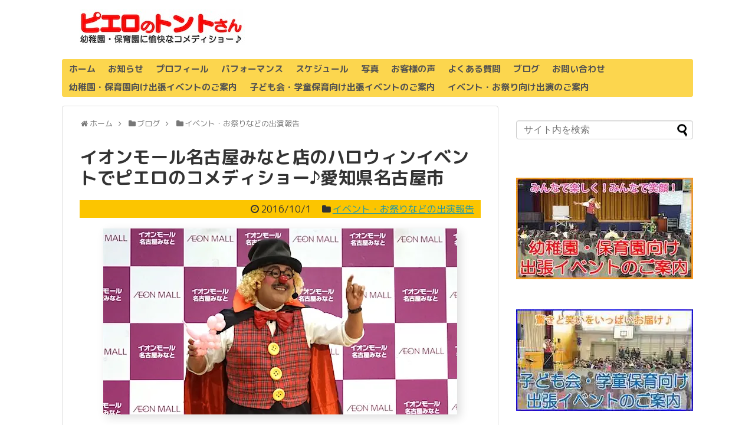

--- FILE ---
content_type: text/html; charset=UTF-8
request_url: https://tontosan.com/blog/%E3%82%A4%E3%82%AA%E3%83%B3%E3%83%A2%E3%83%BC%E3%83%AB%E5%90%8D%E5%8F%A4%E5%B1%8B%E3%81%BF%E3%81%AA%E3%81%A8%E5%BA%97%E3%81%AE%E3%83%8F%E3%83%AD%E3%82%A6%E3%82%A3%E3%83%B3%E3%82%A4%E3%83%99%E3%83%B3/
body_size: 28865
content:
<!DOCTYPE html>
<html dir="ltr" lang="ja" prefix="og: https://ogp.me/ns#">
<head>
<meta charset="UTF-8">
  <meta name="viewport" content="width=1280, maximum-scale=1, user-scalable=yes">
<link rel="alternate" type="application/rss+xml" title="ピエロのトントさん 幼稚園・保育園に愉快なコメディショー♪ RSS Feed" href="https://tontosan.com/feed/" />
<link rel="pingback" href="https://tontosan.com/xmlrpc.php" />
<link rel="author" href="http://www.hatena.ne.jp/tonto-san/" />


<meta name="google-site-verification" content="7qKa27X42zgFHabdl6S5JEaElwvkTXisLtoVvdWO0Jk" />
<meta name="msvalidate.01" content="0A063330492103797E5CA559C499F7A1" /><title>イオンモール名古屋みなと店のハロウィンイベントでピエロのコメディショー♪愛知県名古屋市 | ピエロのトントさん 幼稚園・保育園に愉快なコメディショー♪</title>
	<style>img:is([sizes="auto" i], [sizes^="auto," i]) { contain-intrinsic-size: 3000px 1500px }</style>
	
		<!-- All in One SEO 4.9.2 - aioseo.com -->
	<meta name="description" content="10月1日は、愛知県名古屋市のイオンモール名古屋みなと店で行われたハロウィンイベントに出演してきましたっ♪ &amp;" />
	<meta name="robots" content="max-snippet:-1, max-image-preview:large, max-video-preview:-1" />
	<meta name="author" content="ピエロのトントさん"/>
	<meta name="p:domain_verify" content="2ca459f539d41027ba8de5cefa33e097" />
	<meta name="keywords" content="ハロウィン,ピエロ,愛知県,名古屋市,イオンモール名古屋みなと店,イベント・お祭りなどの出演報告" />
	<link rel="canonical" href="https://tontosan.com/blog/%e3%82%a4%e3%82%aa%e3%83%b3%e3%83%a2%e3%83%bc%e3%83%ab%e5%90%8d%e5%8f%a4%e5%b1%8b%e3%81%bf%e3%81%aa%e3%81%a8%e5%ba%97%e3%81%ae%e3%83%8f%e3%83%ad%e3%82%a6%e3%82%a3%e3%83%b3%e3%82%a4%e3%83%99%e3%83%b3/" />
	<meta name="generator" content="All in One SEO (AIOSEO) 4.9.2" />
		<meta property="og:locale" content="ja_JP" />
		<meta property="og:site_name" content="ピエロのトントさん 幼稚園・保育園に愉快なコメディショー♪" />
		<meta property="og:type" content="article" />
		<meta property="og:title" content="イオンモール名古屋みなと店のハロウィンイベントでピエロのコメディショー♪愛知県名古屋市 | ピエロのトントさん 幼稚園・保育園に愉快なコメディショー♪" />
		<meta property="og:description" content="10月1日は、愛知県名古屋市のイオンモール名古屋みなと店で行われたハロウィンイベントに出演してきましたっ♪ &amp;" />
		<meta property="og:url" content="https://tontosan.com/blog/%e3%82%a4%e3%82%aa%e3%83%b3%e3%83%a2%e3%83%bc%e3%83%ab%e5%90%8d%e5%8f%a4%e5%b1%8b%e3%81%bf%e3%81%aa%e3%81%a8%e5%ba%97%e3%81%ae%e3%83%8f%e3%83%ad%e3%82%a6%e3%82%a3%e3%83%b3%e3%82%a4%e3%83%99%e3%83%b3/" />
		<meta property="fb:admins" content="206003852769496" />
		<meta property="og:image" content="https://tontosan.com/wp-content/uploads/2016/10/009.jpg" />
		<meta property="og:image:secure_url" content="https://tontosan.com/wp-content/uploads/2016/10/009.jpg" />
		<meta property="og:image:width" content="600" />
		<meta property="og:image:height" content="315" />
		<meta property="article:published_time" content="2016-10-01T14:59:13+00:00" />
		<meta property="article:modified_time" content="2017-05-18T13:43:39+00:00" />
		<meta property="article:publisher" content="https://www.facebook.com/tontosan" />
		<meta property="article:author" content="https://www.facebook.com/tontosan" />
		<meta name="twitter:card" content="summary_large_image" />
		<meta name="twitter:site" content="@tontosan" />
		<meta name="twitter:title" content="イオンモール名古屋みなと店のハロウィンイベントでピエロのコメディショー♪愛知県名古屋市 | ピエロのトントさん 幼稚園・保育園に愉快なコメディショー♪" />
		<meta name="twitter:description" content="10月1日は、愛知県名古屋市のイオンモール名古屋みなと店で行われたハロウィンイベントに出演してきましたっ♪ &amp;" />
		<meta name="twitter:creator" content="@tontosan" />
		<meta name="twitter:image" content="https://tontosan.com/wp-content/uploads/2016/10/009.jpg" />
		<script type="application/ld+json" class="aioseo-schema">
			{"@context":"https:\/\/schema.org","@graph":[{"@type":"Article","@id":"https:\/\/tontosan.com\/blog\/%e3%82%a4%e3%82%aa%e3%83%b3%e3%83%a2%e3%83%bc%e3%83%ab%e5%90%8d%e5%8f%a4%e5%b1%8b%e3%81%bf%e3%81%aa%e3%81%a8%e5%ba%97%e3%81%ae%e3%83%8f%e3%83%ad%e3%82%a6%e3%82%a3%e3%83%b3%e3%82%a4%e3%83%99%e3%83%b3\/#article","name":"\u30a4\u30aa\u30f3\u30e2\u30fc\u30eb\u540d\u53e4\u5c4b\u307f\u306a\u3068\u5e97\u306e\u30cf\u30ed\u30a6\u30a3\u30f3\u30a4\u30d9\u30f3\u30c8\u3067\u30d4\u30a8\u30ed\u306e\u30b3\u30e1\u30c7\u30a3\u30b7\u30e7\u30fc\u266a\u611b\u77e5\u770c\u540d\u53e4\u5c4b\u5e02 | \u30d4\u30a8\u30ed\u306e\u30c8\u30f3\u30c8\u3055\u3093 \u5e7c\u7a1a\u5712\u30fb\u4fdd\u80b2\u5712\u306b\u6109\u5feb\u306a\u30b3\u30e1\u30c7\u30a3\u30b7\u30e7\u30fc\u266a","headline":"\u30a4\u30aa\u30f3\u30e2\u30fc\u30eb\u540d\u53e4\u5c4b\u307f\u306a\u3068\u5e97\u306e\u30cf\u30ed\u30a6\u30a3\u30f3\u30a4\u30d9\u30f3\u30c8\u3067\u30d4\u30a8\u30ed\u306e\u30b3\u30e1\u30c7\u30a3\u30b7\u30e7\u30fc\u266a\u611b\u77e5\u770c\u540d\u53e4\u5c4b\u5e02","author":{"@id":"https:\/\/tontosan.com\/blog\/author\/tontosan\/#author"},"publisher":{"@id":"https:\/\/tontosan.com\/#organization"},"image":{"@type":"ImageObject","url":"https:\/\/i0.wp.com\/tontosan.com\/wp-content\/uploads\/2016\/10\/009.jpg?fit=600%2C315&ssl=1","width":600,"height":315},"datePublished":"2016-10-01T23:59:13+09:00","dateModified":"2017-05-18T22:43:39+09:00","inLanguage":"ja","mainEntityOfPage":{"@id":"https:\/\/tontosan.com\/blog\/%e3%82%a4%e3%82%aa%e3%83%b3%e3%83%a2%e3%83%bc%e3%83%ab%e5%90%8d%e5%8f%a4%e5%b1%8b%e3%81%bf%e3%81%aa%e3%81%a8%e5%ba%97%e3%81%ae%e3%83%8f%e3%83%ad%e3%82%a6%e3%82%a3%e3%83%b3%e3%82%a4%e3%83%99%e3%83%b3\/#webpage"},"isPartOf":{"@id":"https:\/\/tontosan.com\/blog\/%e3%82%a4%e3%82%aa%e3%83%b3%e3%83%a2%e3%83%bc%e3%83%ab%e5%90%8d%e5%8f%a4%e5%b1%8b%e3%81%bf%e3%81%aa%e3%81%a8%e5%ba%97%e3%81%ae%e3%83%8f%e3%83%ad%e3%82%a6%e3%82%a3%e3%83%b3%e3%82%a4%e3%83%99%e3%83%b3\/#webpage"},"articleSection":"\u30a4\u30d9\u30f3\u30c8\u30fb\u304a\u796d\u308a\u306a\u3069\u306e\u51fa\u6f14\u5831\u544a, \u30cf\u30ed\u30a6\u30a3\u30f3, \u30d4\u30a8\u30ed, \u611b\u77e5\u770c, \u540d\u53e4\u5c4b\u5e02, \u30a4\u30aa\u30f3\u30e2\u30fc\u30eb\u540d\u53e4\u5c4b\u307f\u306a\u3068\u5e97"},{"@type":"BreadcrumbList","@id":"https:\/\/tontosan.com\/blog\/%e3%82%a4%e3%82%aa%e3%83%b3%e3%83%a2%e3%83%bc%e3%83%ab%e5%90%8d%e5%8f%a4%e5%b1%8b%e3%81%bf%e3%81%aa%e3%81%a8%e5%ba%97%e3%81%ae%e3%83%8f%e3%83%ad%e3%82%a6%e3%82%a3%e3%83%b3%e3%82%a4%e3%83%99%e3%83%b3\/#breadcrumblist","itemListElement":[{"@type":"ListItem","@id":"https:\/\/tontosan.com#listItem","position":1,"name":"\u30db\u30fc\u30e0","item":"https:\/\/tontosan.com","nextItem":{"@type":"ListItem","@id":"https:\/\/tontosan.com\/blog\/category\/blog\/#listItem","name":"\u30d6\u30ed\u30b0"}},{"@type":"ListItem","@id":"https:\/\/tontosan.com\/blog\/category\/blog\/#listItem","position":2,"name":"\u30d6\u30ed\u30b0","item":"https:\/\/tontosan.com\/blog\/category\/blog\/","nextItem":{"@type":"ListItem","@id":"https:\/\/tontosan.com\/blog\/category\/blog\/%e3%82%a4%e3%83%99%e3%83%b3%e3%83%88%e3%83%bb%e3%81%8a%e7%a5%ad%e3%82%8a%e7%ad%89\/#listItem","name":"\u30a4\u30d9\u30f3\u30c8\u30fb\u304a\u796d\u308a\u306a\u3069\u306e\u51fa\u6f14\u5831\u544a"},"previousItem":{"@type":"ListItem","@id":"https:\/\/tontosan.com#listItem","name":"\u30db\u30fc\u30e0"}},{"@type":"ListItem","@id":"https:\/\/tontosan.com\/blog\/category\/blog\/%e3%82%a4%e3%83%99%e3%83%b3%e3%83%88%e3%83%bb%e3%81%8a%e7%a5%ad%e3%82%8a%e7%ad%89\/#listItem","position":3,"name":"\u30a4\u30d9\u30f3\u30c8\u30fb\u304a\u796d\u308a\u306a\u3069\u306e\u51fa\u6f14\u5831\u544a","item":"https:\/\/tontosan.com\/blog\/category\/blog\/%e3%82%a4%e3%83%99%e3%83%b3%e3%83%88%e3%83%bb%e3%81%8a%e7%a5%ad%e3%82%8a%e7%ad%89\/","nextItem":{"@type":"ListItem","@id":"https:\/\/tontosan.com\/blog\/%e3%82%a4%e3%82%aa%e3%83%b3%e3%83%a2%e3%83%bc%e3%83%ab%e5%90%8d%e5%8f%a4%e5%b1%8b%e3%81%bf%e3%81%aa%e3%81%a8%e5%ba%97%e3%81%ae%e3%83%8f%e3%83%ad%e3%82%a6%e3%82%a3%e3%83%b3%e3%82%a4%e3%83%99%e3%83%b3\/#listItem","name":"\u30a4\u30aa\u30f3\u30e2\u30fc\u30eb\u540d\u53e4\u5c4b\u307f\u306a\u3068\u5e97\u306e\u30cf\u30ed\u30a6\u30a3\u30f3\u30a4\u30d9\u30f3\u30c8\u3067\u30d4\u30a8\u30ed\u306e\u30b3\u30e1\u30c7\u30a3\u30b7\u30e7\u30fc\u266a\u611b\u77e5\u770c\u540d\u53e4\u5c4b\u5e02"},"previousItem":{"@type":"ListItem","@id":"https:\/\/tontosan.com\/blog\/category\/blog\/#listItem","name":"\u30d6\u30ed\u30b0"}},{"@type":"ListItem","@id":"https:\/\/tontosan.com\/blog\/%e3%82%a4%e3%82%aa%e3%83%b3%e3%83%a2%e3%83%bc%e3%83%ab%e5%90%8d%e5%8f%a4%e5%b1%8b%e3%81%bf%e3%81%aa%e3%81%a8%e5%ba%97%e3%81%ae%e3%83%8f%e3%83%ad%e3%82%a6%e3%82%a3%e3%83%b3%e3%82%a4%e3%83%99%e3%83%b3\/#listItem","position":4,"name":"\u30a4\u30aa\u30f3\u30e2\u30fc\u30eb\u540d\u53e4\u5c4b\u307f\u306a\u3068\u5e97\u306e\u30cf\u30ed\u30a6\u30a3\u30f3\u30a4\u30d9\u30f3\u30c8\u3067\u30d4\u30a8\u30ed\u306e\u30b3\u30e1\u30c7\u30a3\u30b7\u30e7\u30fc\u266a\u611b\u77e5\u770c\u540d\u53e4\u5c4b\u5e02","previousItem":{"@type":"ListItem","@id":"https:\/\/tontosan.com\/blog\/category\/blog\/%e3%82%a4%e3%83%99%e3%83%b3%e3%83%88%e3%83%bb%e3%81%8a%e7%a5%ad%e3%82%8a%e7%ad%89\/#listItem","name":"\u30a4\u30d9\u30f3\u30c8\u30fb\u304a\u796d\u308a\u306a\u3069\u306e\u51fa\u6f14\u5831\u544a"}}]},{"@type":"Organization","@id":"https:\/\/tontosan.com\/#organization","name":"\u30d4\u30a8\u30ed\u306e\u30c8\u30f3\u30c8\u3055\u3093 \u5e7c\u7a1a\u5712\u30fb\u4fdd\u80b2\u5712\u306b\u6109\u5feb\u306a\u30b3\u30e1\u30c7\u30a3\u30b7\u30e7\u30fc\u266a","url":"https:\/\/tontosan.com\/","sameAs":["https:\/\/www.facebook.com\/tontosan","https:\/\/twitter.com\/tontosan"]},{"@type":"Person","@id":"https:\/\/tontosan.com\/blog\/author\/tontosan\/#author","url":"https:\/\/tontosan.com\/blog\/author\/tontosan\/","name":"\u30d4\u30a8\u30ed\u306e\u30c8\u30f3\u30c8\u3055\u3093","image":{"@type":"ImageObject","@id":"https:\/\/tontosan.com\/blog\/%e3%82%a4%e3%82%aa%e3%83%b3%e3%83%a2%e3%83%bc%e3%83%ab%e5%90%8d%e5%8f%a4%e5%b1%8b%e3%81%bf%e3%81%aa%e3%81%a8%e5%ba%97%e3%81%ae%e3%83%8f%e3%83%ad%e3%82%a6%e3%82%a3%e3%83%b3%e3%82%a4%e3%83%99%e3%83%b3\/#authorImage","url":"https:\/\/secure.gravatar.com\/avatar\/a0b5bbf4f34bdf7b3472257d64a9492f53ad23f608c88bb08b56cc8afbed999b?s=96&d=mm&r=g","width":96,"height":96,"caption":"\u30d4\u30a8\u30ed\u306e\u30c8\u30f3\u30c8\u3055\u3093"},"sameAs":["https:\/\/www.facebook.com\/tontosan","@tontosan"]},{"@type":"WebPage","@id":"https:\/\/tontosan.com\/blog\/%e3%82%a4%e3%82%aa%e3%83%b3%e3%83%a2%e3%83%bc%e3%83%ab%e5%90%8d%e5%8f%a4%e5%b1%8b%e3%81%bf%e3%81%aa%e3%81%a8%e5%ba%97%e3%81%ae%e3%83%8f%e3%83%ad%e3%82%a6%e3%82%a3%e3%83%b3%e3%82%a4%e3%83%99%e3%83%b3\/#webpage","url":"https:\/\/tontosan.com\/blog\/%e3%82%a4%e3%82%aa%e3%83%b3%e3%83%a2%e3%83%bc%e3%83%ab%e5%90%8d%e5%8f%a4%e5%b1%8b%e3%81%bf%e3%81%aa%e3%81%a8%e5%ba%97%e3%81%ae%e3%83%8f%e3%83%ad%e3%82%a6%e3%82%a3%e3%83%b3%e3%82%a4%e3%83%99%e3%83%b3\/","name":"\u30a4\u30aa\u30f3\u30e2\u30fc\u30eb\u540d\u53e4\u5c4b\u307f\u306a\u3068\u5e97\u306e\u30cf\u30ed\u30a6\u30a3\u30f3\u30a4\u30d9\u30f3\u30c8\u3067\u30d4\u30a8\u30ed\u306e\u30b3\u30e1\u30c7\u30a3\u30b7\u30e7\u30fc\u266a\u611b\u77e5\u770c\u540d\u53e4\u5c4b\u5e02 | \u30d4\u30a8\u30ed\u306e\u30c8\u30f3\u30c8\u3055\u3093 \u5e7c\u7a1a\u5712\u30fb\u4fdd\u80b2\u5712\u306b\u6109\u5feb\u306a\u30b3\u30e1\u30c7\u30a3\u30b7\u30e7\u30fc\u266a","description":"10\u67081\u65e5\u306f\u3001\u611b\u77e5\u770c\u540d\u53e4\u5c4b\u5e02\u306e\u30a4\u30aa\u30f3\u30e2\u30fc\u30eb\u540d\u53e4\u5c4b\u307f\u306a\u3068\u5e97\u3067\u884c\u308f\u308c\u305f\u30cf\u30ed\u30a6\u30a3\u30f3\u30a4\u30d9\u30f3\u30c8\u306b\u51fa\u6f14\u3057\u3066\u304d\u307e\u3057\u305f\u3063\u266a &","inLanguage":"ja","isPartOf":{"@id":"https:\/\/tontosan.com\/#website"},"breadcrumb":{"@id":"https:\/\/tontosan.com\/blog\/%e3%82%a4%e3%82%aa%e3%83%b3%e3%83%a2%e3%83%bc%e3%83%ab%e5%90%8d%e5%8f%a4%e5%b1%8b%e3%81%bf%e3%81%aa%e3%81%a8%e5%ba%97%e3%81%ae%e3%83%8f%e3%83%ad%e3%82%a6%e3%82%a3%e3%83%b3%e3%82%a4%e3%83%99%e3%83%b3\/#breadcrumblist"},"author":{"@id":"https:\/\/tontosan.com\/blog\/author\/tontosan\/#author"},"creator":{"@id":"https:\/\/tontosan.com\/blog\/author\/tontosan\/#author"},"image":{"@type":"ImageObject","url":"https:\/\/i0.wp.com\/tontosan.com\/wp-content\/uploads\/2016\/10\/009.jpg?fit=600%2C315&ssl=1","@id":"https:\/\/tontosan.com\/blog\/%e3%82%a4%e3%82%aa%e3%83%b3%e3%83%a2%e3%83%bc%e3%83%ab%e5%90%8d%e5%8f%a4%e5%b1%8b%e3%81%bf%e3%81%aa%e3%81%a8%e5%ba%97%e3%81%ae%e3%83%8f%e3%83%ad%e3%82%a6%e3%82%a3%e3%83%b3%e3%82%a4%e3%83%99%e3%83%b3\/#mainImage","width":600,"height":315},"primaryImageOfPage":{"@id":"https:\/\/tontosan.com\/blog\/%e3%82%a4%e3%82%aa%e3%83%b3%e3%83%a2%e3%83%bc%e3%83%ab%e5%90%8d%e5%8f%a4%e5%b1%8b%e3%81%bf%e3%81%aa%e3%81%a8%e5%ba%97%e3%81%ae%e3%83%8f%e3%83%ad%e3%82%a6%e3%82%a3%e3%83%b3%e3%82%a4%e3%83%99%e3%83%b3\/#mainImage"},"datePublished":"2016-10-01T23:59:13+09:00","dateModified":"2017-05-18T22:43:39+09:00"},{"@type":"WebSite","@id":"https:\/\/tontosan.com\/#website","url":"https:\/\/tontosan.com\/","name":"\u30d4\u30a8\u30ed\u306e\u30c8\u30f3\u30c8\u3055\u3093 \u5e7c\u7a1a\u5712\u30fb\u4fdd\u80b2\u5712\u306b\u6109\u5feb\u306a\u30b3\u30e1\u30c7\u30a3\u30b7\u30e7\u30fc\u266a","inLanguage":"ja","publisher":{"@id":"https:\/\/tontosan.com\/#organization"}}]}
		</script>
		<!-- All in One SEO -->

<link rel='dns-prefetch' href='//fonts.googleapis.com' />
<link rel='dns-prefetch' href='//jetpack.wordpress.com' />
<link rel='dns-prefetch' href='//s0.wp.com' />
<link rel='dns-prefetch' href='//public-api.wordpress.com' />
<link rel='dns-prefetch' href='//0.gravatar.com' />
<link rel='dns-prefetch' href='//1.gravatar.com' />
<link rel='dns-prefetch' href='//2.gravatar.com' />
<link rel='dns-prefetch' href='//v0.wordpress.com' />
<link rel='preconnect' href='//i0.wp.com' />
<link rel="alternate" type="application/rss+xml" title="ピエロのトントさん 幼稚園・保育園に愉快なコメディショー♪ &raquo; フィード" href="https://tontosan.com/feed/" />
<link rel="alternate" type="application/rss+xml" title="ピエロのトントさん 幼稚園・保育園に愉快なコメディショー♪ &raquo; コメントフィード" href="https://tontosan.com/comments/feed/" />
<script type="text/javascript" id="wpp-js" src="https://tontosan.com/wp-content/plugins/wordpress-popular-posts/assets/js/wpp.min.js?ver=7.3.6" data-sampling="0" data-sampling-rate="100" data-api-url="https://tontosan.com/wp-json/wordpress-popular-posts" data-post-id="6666" data-token="324c598a87" data-lang="0" data-debug="0"></script>
<link rel="alternate" type="application/rss+xml" title="ピエロのトントさん 幼稚園・保育園に愉快なコメディショー♪ &raquo; イオンモール名古屋みなと店のハロウィンイベントでピエロのコメディショー♪愛知県名古屋市 のコメントのフィード" href="https://tontosan.com/blog/%e3%82%a4%e3%82%aa%e3%83%b3%e3%83%a2%e3%83%bc%e3%83%ab%e5%90%8d%e5%8f%a4%e5%b1%8b%e3%81%bf%e3%81%aa%e3%81%a8%e5%ba%97%e3%81%ae%e3%83%8f%e3%83%ad%e3%82%a6%e3%82%a3%e3%83%b3%e3%82%a4%e3%83%99%e3%83%b3/feed/" />
<script type="text/javascript">
/* <![CDATA[ */
window._wpemojiSettings = {"baseUrl":"https:\/\/s.w.org\/images\/core\/emoji\/16.0.1\/72x72\/","ext":".png","svgUrl":"https:\/\/s.w.org\/images\/core\/emoji\/16.0.1\/svg\/","svgExt":".svg","source":{"concatemoji":"https:\/\/tontosan.com\/wp-includes\/js\/wp-emoji-release.min.js?ver=6.8.3"}};
/*! This file is auto-generated */
!function(s,n){var o,i,e;function c(e){try{var t={supportTests:e,timestamp:(new Date).valueOf()};sessionStorage.setItem(o,JSON.stringify(t))}catch(e){}}function p(e,t,n){e.clearRect(0,0,e.canvas.width,e.canvas.height),e.fillText(t,0,0);var t=new Uint32Array(e.getImageData(0,0,e.canvas.width,e.canvas.height).data),a=(e.clearRect(0,0,e.canvas.width,e.canvas.height),e.fillText(n,0,0),new Uint32Array(e.getImageData(0,0,e.canvas.width,e.canvas.height).data));return t.every(function(e,t){return e===a[t]})}function u(e,t){e.clearRect(0,0,e.canvas.width,e.canvas.height),e.fillText(t,0,0);for(var n=e.getImageData(16,16,1,1),a=0;a<n.data.length;a++)if(0!==n.data[a])return!1;return!0}function f(e,t,n,a){switch(t){case"flag":return n(e,"\ud83c\udff3\ufe0f\u200d\u26a7\ufe0f","\ud83c\udff3\ufe0f\u200b\u26a7\ufe0f")?!1:!n(e,"\ud83c\udde8\ud83c\uddf6","\ud83c\udde8\u200b\ud83c\uddf6")&&!n(e,"\ud83c\udff4\udb40\udc67\udb40\udc62\udb40\udc65\udb40\udc6e\udb40\udc67\udb40\udc7f","\ud83c\udff4\u200b\udb40\udc67\u200b\udb40\udc62\u200b\udb40\udc65\u200b\udb40\udc6e\u200b\udb40\udc67\u200b\udb40\udc7f");case"emoji":return!a(e,"\ud83e\udedf")}return!1}function g(e,t,n,a){var r="undefined"!=typeof WorkerGlobalScope&&self instanceof WorkerGlobalScope?new OffscreenCanvas(300,150):s.createElement("canvas"),o=r.getContext("2d",{willReadFrequently:!0}),i=(o.textBaseline="top",o.font="600 32px Arial",{});return e.forEach(function(e){i[e]=t(o,e,n,a)}),i}function t(e){var t=s.createElement("script");t.src=e,t.defer=!0,s.head.appendChild(t)}"undefined"!=typeof Promise&&(o="wpEmojiSettingsSupports",i=["flag","emoji"],n.supports={everything:!0,everythingExceptFlag:!0},e=new Promise(function(e){s.addEventListener("DOMContentLoaded",e,{once:!0})}),new Promise(function(t){var n=function(){try{var e=JSON.parse(sessionStorage.getItem(o));if("object"==typeof e&&"number"==typeof e.timestamp&&(new Date).valueOf()<e.timestamp+604800&&"object"==typeof e.supportTests)return e.supportTests}catch(e){}return null}();if(!n){if("undefined"!=typeof Worker&&"undefined"!=typeof OffscreenCanvas&&"undefined"!=typeof URL&&URL.createObjectURL&&"undefined"!=typeof Blob)try{var e="postMessage("+g.toString()+"("+[JSON.stringify(i),f.toString(),p.toString(),u.toString()].join(",")+"));",a=new Blob([e],{type:"text/javascript"}),r=new Worker(URL.createObjectURL(a),{name:"wpTestEmojiSupports"});return void(r.onmessage=function(e){c(n=e.data),r.terminate(),t(n)})}catch(e){}c(n=g(i,f,p,u))}t(n)}).then(function(e){for(var t in e)n.supports[t]=e[t],n.supports.everything=n.supports.everything&&n.supports[t],"flag"!==t&&(n.supports.everythingExceptFlag=n.supports.everythingExceptFlag&&n.supports[t]);n.supports.everythingExceptFlag=n.supports.everythingExceptFlag&&!n.supports.flag,n.DOMReady=!1,n.readyCallback=function(){n.DOMReady=!0}}).then(function(){return e}).then(function(){var e;n.supports.everything||(n.readyCallback(),(e=n.source||{}).concatemoji?t(e.concatemoji):e.wpemoji&&e.twemoji&&(t(e.twemoji),t(e.wpemoji)))}))}((window,document),window._wpemojiSettings);
/* ]]> */
</script>
<link rel='stylesheet' id='simplicity-style-css' href='https://tontosan.com/wp-content/themes/simplicity2/style.css?ver=6.8.3&#038;fver=20200515045203' type='text/css' media='all' />
<link rel='stylesheet' id='font-awesome-style-css' href='https://tontosan.com/wp-content/themes/simplicity2/webfonts/css/font-awesome.min.css?ver=6.8.3&#038;fver=20200515045203' type='text/css' media='all' />
<link rel='stylesheet' id='icomoon-style-css' href='https://tontosan.com/wp-content/themes/simplicity2/webfonts/icomoon/style.css?ver=6.8.3&#038;fver=20200515045203' type='text/css' media='all' />
<link rel='stylesheet' id='google-fonts-roundedmplus1c-css' href='https://fonts.googleapis.com/earlyaccess/roundedmplus1c.css?ver=6.8.3' type='text/css' media='all' />
<link rel='stylesheet' id='extension-style-css' href='https://tontosan.com/wp-content/themes/simplicity2/css/extension.css?ver=6.8.3&#038;fver=20200515045202' type='text/css' media='all' />
<style id='extension-style-inline-css' type='text/css'>
#navi ul,#navi ul.sub-menu,#navi ul.children{background-color:#fcd64e;border-color:#fcd64e}#navi ul li a:hover{background-color:#fcc500}#mobile-menu a{color:#fcc500}#page-top a{background-color:#fcd64e}#footer{background-color:#fcd64e}ul.snsp li.twitter-page a span{background-color:#55acee}ul.snsp li.facebook-page a span{background-color:#3b5998}ul.snsp li.google-plus-page a span{background-color:#dd4b39}ul.snsp li.instagram-page a span{background-color:#3f729b}ul.snsp li.hatebu-page a span{background-color:#008fde}ul.snsp li.pinterest-page a span{background-color:#cc2127}ul.snsp li.youtube-page a span{background-color:#e52d27}ul.snsp li.flickr-page a span{background-color:#1d1d1b}ul.snsp li.github-page a span{background-color:#24292e}ul.snsp li.line-page a span{background-color:#00c300}ul.snsp li.feedly-page a span{background-color:#87bd33}ul.snsp li.push7-page a span{background-color:#eeac00}ul.snsp li.rss-page a span{background-color:#fe9900}ul.snsp li a:hover{opacity:.7}.article{font-size:18px}#header .alignleft{margin-right:30px;max-width:none} .entry-thumb img,.related-entry-thumb img,.widget_new_entries ul li img,.widget_new_popular ul li img,.widget_popular_ranking ul li img,#prev-next img,.widget_new_entries .new-entrys-large .new-entry img{border-radius:10px} .blog-card-wide{width:calc(100% - 40px);margin:20px} .entry-content>p>img,.entry-content>p>a>img,.entry-content>.hover-image{box-shadow:5px 5px 15px #ddd}@media screen and (max-width:639px){.article br{display:block}}body{font-family:'Rounded Mplus 1c'}
</style>
<link rel='stylesheet' id='child-style-css' href='https://tontosan.com/wp-content/themes/simplicity2-child/style.css?ver=6.8.3&#038;fver=20201119123203' type='text/css' media='all' />
<link rel='stylesheet' id='print-style-css' href='https://tontosan.com/wp-content/themes/simplicity2/css/print.css?ver=6.8.3&#038;fver=20200515045202' type='text/css' media='print' />
<style id='wp-emoji-styles-inline-css' type='text/css'>

	img.wp-smiley, img.emoji {
		display: inline !important;
		border: none !important;
		box-shadow: none !important;
		height: 1em !important;
		width: 1em !important;
		margin: 0 0.07em !important;
		vertical-align: -0.1em !important;
		background: none !important;
		padding: 0 !important;
	}
</style>
<link rel='stylesheet' id='wp-block-library-css' href='https://tontosan.com/wp-includes/css/dist/block-library/style.min.css?ver=6.8.3' type='text/css' media='all' />
<style id='classic-theme-styles-inline-css' type='text/css'>
/*! This file is auto-generated */
.wp-block-button__link{color:#fff;background-color:#32373c;border-radius:9999px;box-shadow:none;text-decoration:none;padding:calc(.667em + 2px) calc(1.333em + 2px);font-size:1.125em}.wp-block-file__button{background:#32373c;color:#fff;text-decoration:none}
</style>
<link rel='stylesheet' id='aioseo/css/src/vue/standalone/blocks/table-of-contents/global.scss-css' href='https://tontosan.com/wp-content/plugins/all-in-one-seo-pack/dist/Lite/assets/css/table-of-contents/global.e90f6d47.css?ver=4.9.2&#038;fver=20251230022500' type='text/css' media='all' />
<link rel='stylesheet' id='mediaelement-css' href='https://tontosan.com/wp-includes/js/mediaelement/mediaelementplayer-legacy.min.css?ver=4.2.17' type='text/css' media='all' />
<link rel='stylesheet' id='wp-mediaelement-css' href='https://tontosan.com/wp-includes/js/mediaelement/wp-mediaelement.min.css?ver=6.8.3' type='text/css' media='all' />
<style id='jetpack-sharing-buttons-style-inline-css' type='text/css'>
.jetpack-sharing-buttons__services-list{display:flex;flex-direction:row;flex-wrap:wrap;gap:0;list-style-type:none;margin:5px;padding:0}.jetpack-sharing-buttons__services-list.has-small-icon-size{font-size:12px}.jetpack-sharing-buttons__services-list.has-normal-icon-size{font-size:16px}.jetpack-sharing-buttons__services-list.has-large-icon-size{font-size:24px}.jetpack-sharing-buttons__services-list.has-huge-icon-size{font-size:36px}@media print{.jetpack-sharing-buttons__services-list{display:none!important}}.editor-styles-wrapper .wp-block-jetpack-sharing-buttons{gap:0;padding-inline-start:0}ul.jetpack-sharing-buttons__services-list.has-background{padding:1.25em 2.375em}
</style>
<style id='global-styles-inline-css' type='text/css'>
:root{--wp--preset--aspect-ratio--square: 1;--wp--preset--aspect-ratio--4-3: 4/3;--wp--preset--aspect-ratio--3-4: 3/4;--wp--preset--aspect-ratio--3-2: 3/2;--wp--preset--aspect-ratio--2-3: 2/3;--wp--preset--aspect-ratio--16-9: 16/9;--wp--preset--aspect-ratio--9-16: 9/16;--wp--preset--color--black: #000000;--wp--preset--color--cyan-bluish-gray: #abb8c3;--wp--preset--color--white: #ffffff;--wp--preset--color--pale-pink: #f78da7;--wp--preset--color--vivid-red: #cf2e2e;--wp--preset--color--luminous-vivid-orange: #ff6900;--wp--preset--color--luminous-vivid-amber: #fcb900;--wp--preset--color--light-green-cyan: #7bdcb5;--wp--preset--color--vivid-green-cyan: #00d084;--wp--preset--color--pale-cyan-blue: #8ed1fc;--wp--preset--color--vivid-cyan-blue: #0693e3;--wp--preset--color--vivid-purple: #9b51e0;--wp--preset--gradient--vivid-cyan-blue-to-vivid-purple: linear-gradient(135deg,rgba(6,147,227,1) 0%,rgb(155,81,224) 100%);--wp--preset--gradient--light-green-cyan-to-vivid-green-cyan: linear-gradient(135deg,rgb(122,220,180) 0%,rgb(0,208,130) 100%);--wp--preset--gradient--luminous-vivid-amber-to-luminous-vivid-orange: linear-gradient(135deg,rgba(252,185,0,1) 0%,rgba(255,105,0,1) 100%);--wp--preset--gradient--luminous-vivid-orange-to-vivid-red: linear-gradient(135deg,rgba(255,105,0,1) 0%,rgb(207,46,46) 100%);--wp--preset--gradient--very-light-gray-to-cyan-bluish-gray: linear-gradient(135deg,rgb(238,238,238) 0%,rgb(169,184,195) 100%);--wp--preset--gradient--cool-to-warm-spectrum: linear-gradient(135deg,rgb(74,234,220) 0%,rgb(151,120,209) 20%,rgb(207,42,186) 40%,rgb(238,44,130) 60%,rgb(251,105,98) 80%,rgb(254,248,76) 100%);--wp--preset--gradient--blush-light-purple: linear-gradient(135deg,rgb(255,206,236) 0%,rgb(152,150,240) 100%);--wp--preset--gradient--blush-bordeaux: linear-gradient(135deg,rgb(254,205,165) 0%,rgb(254,45,45) 50%,rgb(107,0,62) 100%);--wp--preset--gradient--luminous-dusk: linear-gradient(135deg,rgb(255,203,112) 0%,rgb(199,81,192) 50%,rgb(65,88,208) 100%);--wp--preset--gradient--pale-ocean: linear-gradient(135deg,rgb(255,245,203) 0%,rgb(182,227,212) 50%,rgb(51,167,181) 100%);--wp--preset--gradient--electric-grass: linear-gradient(135deg,rgb(202,248,128) 0%,rgb(113,206,126) 100%);--wp--preset--gradient--midnight: linear-gradient(135deg,rgb(2,3,129) 0%,rgb(40,116,252) 100%);--wp--preset--font-size--small: 13px;--wp--preset--font-size--medium: 20px;--wp--preset--font-size--large: 36px;--wp--preset--font-size--x-large: 42px;--wp--preset--spacing--20: 0.44rem;--wp--preset--spacing--30: 0.67rem;--wp--preset--spacing--40: 1rem;--wp--preset--spacing--50: 1.5rem;--wp--preset--spacing--60: 2.25rem;--wp--preset--spacing--70: 3.38rem;--wp--preset--spacing--80: 5.06rem;--wp--preset--shadow--natural: 6px 6px 9px rgba(0, 0, 0, 0.2);--wp--preset--shadow--deep: 12px 12px 50px rgba(0, 0, 0, 0.4);--wp--preset--shadow--sharp: 6px 6px 0px rgba(0, 0, 0, 0.2);--wp--preset--shadow--outlined: 6px 6px 0px -3px rgba(255, 255, 255, 1), 6px 6px rgba(0, 0, 0, 1);--wp--preset--shadow--crisp: 6px 6px 0px rgba(0, 0, 0, 1);}:where(.is-layout-flex){gap: 0.5em;}:where(.is-layout-grid){gap: 0.5em;}body .is-layout-flex{display: flex;}.is-layout-flex{flex-wrap: wrap;align-items: center;}.is-layout-flex > :is(*, div){margin: 0;}body .is-layout-grid{display: grid;}.is-layout-grid > :is(*, div){margin: 0;}:where(.wp-block-columns.is-layout-flex){gap: 2em;}:where(.wp-block-columns.is-layout-grid){gap: 2em;}:where(.wp-block-post-template.is-layout-flex){gap: 1.25em;}:where(.wp-block-post-template.is-layout-grid){gap: 1.25em;}.has-black-color{color: var(--wp--preset--color--black) !important;}.has-cyan-bluish-gray-color{color: var(--wp--preset--color--cyan-bluish-gray) !important;}.has-white-color{color: var(--wp--preset--color--white) !important;}.has-pale-pink-color{color: var(--wp--preset--color--pale-pink) !important;}.has-vivid-red-color{color: var(--wp--preset--color--vivid-red) !important;}.has-luminous-vivid-orange-color{color: var(--wp--preset--color--luminous-vivid-orange) !important;}.has-luminous-vivid-amber-color{color: var(--wp--preset--color--luminous-vivid-amber) !important;}.has-light-green-cyan-color{color: var(--wp--preset--color--light-green-cyan) !important;}.has-vivid-green-cyan-color{color: var(--wp--preset--color--vivid-green-cyan) !important;}.has-pale-cyan-blue-color{color: var(--wp--preset--color--pale-cyan-blue) !important;}.has-vivid-cyan-blue-color{color: var(--wp--preset--color--vivid-cyan-blue) !important;}.has-vivid-purple-color{color: var(--wp--preset--color--vivid-purple) !important;}.has-black-background-color{background-color: var(--wp--preset--color--black) !important;}.has-cyan-bluish-gray-background-color{background-color: var(--wp--preset--color--cyan-bluish-gray) !important;}.has-white-background-color{background-color: var(--wp--preset--color--white) !important;}.has-pale-pink-background-color{background-color: var(--wp--preset--color--pale-pink) !important;}.has-vivid-red-background-color{background-color: var(--wp--preset--color--vivid-red) !important;}.has-luminous-vivid-orange-background-color{background-color: var(--wp--preset--color--luminous-vivid-orange) !important;}.has-luminous-vivid-amber-background-color{background-color: var(--wp--preset--color--luminous-vivid-amber) !important;}.has-light-green-cyan-background-color{background-color: var(--wp--preset--color--light-green-cyan) !important;}.has-vivid-green-cyan-background-color{background-color: var(--wp--preset--color--vivid-green-cyan) !important;}.has-pale-cyan-blue-background-color{background-color: var(--wp--preset--color--pale-cyan-blue) !important;}.has-vivid-cyan-blue-background-color{background-color: var(--wp--preset--color--vivid-cyan-blue) !important;}.has-vivid-purple-background-color{background-color: var(--wp--preset--color--vivid-purple) !important;}.has-black-border-color{border-color: var(--wp--preset--color--black) !important;}.has-cyan-bluish-gray-border-color{border-color: var(--wp--preset--color--cyan-bluish-gray) !important;}.has-white-border-color{border-color: var(--wp--preset--color--white) !important;}.has-pale-pink-border-color{border-color: var(--wp--preset--color--pale-pink) !important;}.has-vivid-red-border-color{border-color: var(--wp--preset--color--vivid-red) !important;}.has-luminous-vivid-orange-border-color{border-color: var(--wp--preset--color--luminous-vivid-orange) !important;}.has-luminous-vivid-amber-border-color{border-color: var(--wp--preset--color--luminous-vivid-amber) !important;}.has-light-green-cyan-border-color{border-color: var(--wp--preset--color--light-green-cyan) !important;}.has-vivid-green-cyan-border-color{border-color: var(--wp--preset--color--vivid-green-cyan) !important;}.has-pale-cyan-blue-border-color{border-color: var(--wp--preset--color--pale-cyan-blue) !important;}.has-vivid-cyan-blue-border-color{border-color: var(--wp--preset--color--vivid-cyan-blue) !important;}.has-vivid-purple-border-color{border-color: var(--wp--preset--color--vivid-purple) !important;}.has-vivid-cyan-blue-to-vivid-purple-gradient-background{background: var(--wp--preset--gradient--vivid-cyan-blue-to-vivid-purple) !important;}.has-light-green-cyan-to-vivid-green-cyan-gradient-background{background: var(--wp--preset--gradient--light-green-cyan-to-vivid-green-cyan) !important;}.has-luminous-vivid-amber-to-luminous-vivid-orange-gradient-background{background: var(--wp--preset--gradient--luminous-vivid-amber-to-luminous-vivid-orange) !important;}.has-luminous-vivid-orange-to-vivid-red-gradient-background{background: var(--wp--preset--gradient--luminous-vivid-orange-to-vivid-red) !important;}.has-very-light-gray-to-cyan-bluish-gray-gradient-background{background: var(--wp--preset--gradient--very-light-gray-to-cyan-bluish-gray) !important;}.has-cool-to-warm-spectrum-gradient-background{background: var(--wp--preset--gradient--cool-to-warm-spectrum) !important;}.has-blush-light-purple-gradient-background{background: var(--wp--preset--gradient--blush-light-purple) !important;}.has-blush-bordeaux-gradient-background{background: var(--wp--preset--gradient--blush-bordeaux) !important;}.has-luminous-dusk-gradient-background{background: var(--wp--preset--gradient--luminous-dusk) !important;}.has-pale-ocean-gradient-background{background: var(--wp--preset--gradient--pale-ocean) !important;}.has-electric-grass-gradient-background{background: var(--wp--preset--gradient--electric-grass) !important;}.has-midnight-gradient-background{background: var(--wp--preset--gradient--midnight) !important;}.has-small-font-size{font-size: var(--wp--preset--font-size--small) !important;}.has-medium-font-size{font-size: var(--wp--preset--font-size--medium) !important;}.has-large-font-size{font-size: var(--wp--preset--font-size--large) !important;}.has-x-large-font-size{font-size: var(--wp--preset--font-size--x-large) !important;}
:where(.wp-block-post-template.is-layout-flex){gap: 1.25em;}:where(.wp-block-post-template.is-layout-grid){gap: 1.25em;}
:where(.wp-block-columns.is-layout-flex){gap: 2em;}:where(.wp-block-columns.is-layout-grid){gap: 2em;}
:root :where(.wp-block-pullquote){font-size: 1.5em;line-height: 1.6;}
</style>
<link rel='stylesheet' id='contact-form-7-css' href='https://tontosan.com/wp-content/plugins/contact-form-7/includes/css/styles.css?ver=6.1.4&#038;fver=20251202122155' type='text/css' media='all' />
<link rel='stylesheet' id='foobox-free-min-css' href='https://tontosan.com/wp-content/plugins/foobox-image-lightbox/free/css/foobox.free.min.css?ver=2.7.35&#038;fver=20250710103328' type='text/css' media='all' />
<link rel='stylesheet' id='toc-screen-css' href='https://tontosan.com/wp-content/plugins/table-of-contents-plus/screen.min.css?ver=2411.1&#038;fver=20241231124910' type='text/css' media='all' />
<link rel='stylesheet' id='wordpress-popular-posts-css-css' href='https://tontosan.com/wp-content/plugins/wordpress-popular-posts/assets/css/wpp.css?ver=7.3.6&#038;fver=20251118071933' type='text/css' media='all' />
<link rel='stylesheet' id='wp-pagenavi-css' href='https://tontosan.com/wp-content/plugins/wp-pagenavi/pagenavi-css.css?ver=2.70&#038;fver=20241231124914' type='text/css' media='all' />
<script type="text/javascript" src="https://tontosan.com/wp-includes/js/jquery/jquery.min.js?ver=3.7.1" id="jquery-core-js"></script>
<script type="text/javascript" src="https://tontosan.com/wp-includes/js/jquery/jquery-migrate.min.js?ver=3.4.1" id="jquery-migrate-js"></script>
<script type="text/javascript" src="https://tontosan.com/wp-includes/js/tinymce/tinymce.min.js?ver=49110-20250317" id="wp-tinymce-root-js"></script>
<script type="text/javascript" src="https://tontosan.com/wp-includes/js/tinymce/plugins/compat3x/plugin.min.js?ver=49110-20250317" id="wp-tinymce-js"></script>
<script type="text/javascript" id="foobox-free-min-js-before">
/* <![CDATA[ */
/* Run FooBox FREE (v2.7.35) */
var FOOBOX = window.FOOBOX = {
	ready: true,
	disableOthers: false,
	o: {wordpress: { enabled: true }, countMessage:'image %index of %total', captions: { dataTitle: ["captionTitle","title"], dataDesc: ["captionDesc","description"] }, rel: '', excludes:'.fbx-link,.nofoobox,.nolightbox,a[href*="pinterest.com/pin/create/button/"]', affiliate : { enabled: false }},
	selectors: [
		".foogallery-container.foogallery-lightbox-foobox", ".foogallery-container.foogallery-lightbox-foobox-free", ".gallery", ".wp-block-gallery", ".wp-caption", ".wp-block-image", "a:has(img[class*=wp-image-])", ".foobox"
	],
	pre: function( $ ){
		// Custom JavaScript (Pre)
		
	},
	post: function( $ ){
		// Custom JavaScript (Post)
		
		// Custom Captions Code
		
	},
	custom: function( $ ){
		// Custom Extra JS
		
	}
};
/* ]]> */
</script>
<script type="text/javascript" src="https://tontosan.com/wp-content/plugins/foobox-image-lightbox/free/js/foobox.free.min.js?ver=2.7.35&amp;fver=20250710103328" id="foobox-free-min-js"></script>
<script type="text/javascript" src="https://tontosan.com/wp-content/plugins/standard-widget-extensions/js/jquery.cookie.js?ver=6.8.3&amp;fver=20170508041522" id="jquery-cookie-js"></script>
<link rel='shortlink' href='https://tontosan.com/?p=6666' />
<link rel="alternate" title="oEmbed (JSON)" type="application/json+oembed" href="https://tontosan.com/wp-json/oembed/1.0/embed?url=https%3A%2F%2Ftontosan.com%2Fblog%2F%25e3%2582%25a4%25e3%2582%25aa%25e3%2583%25b3%25e3%2583%25a2%25e3%2583%25bc%25e3%2583%25ab%25e5%2590%258d%25e5%258f%25a4%25e5%25b1%258b%25e3%2581%25bf%25e3%2581%25aa%25e3%2581%25a8%25e5%25ba%2597%25e3%2581%25ae%25e3%2583%258f%25e3%2583%25ad%25e3%2582%25a6%25e3%2582%25a3%25e3%2583%25b3%25e3%2582%25a4%25e3%2583%2599%25e3%2583%25b3%2F" />
<link rel="alternate" title="oEmbed (XML)" type="text/xml+oembed" href="https://tontosan.com/wp-json/oembed/1.0/embed?url=https%3A%2F%2Ftontosan.com%2Fblog%2F%25e3%2582%25a4%25e3%2582%25aa%25e3%2583%25b3%25e3%2583%25a2%25e3%2583%25bc%25e3%2583%25ab%25e5%2590%258d%25e5%258f%25a4%25e5%25b1%258b%25e3%2581%25bf%25e3%2581%25aa%25e3%2581%25a8%25e5%25ba%2597%25e3%2581%25ae%25e3%2583%258f%25e3%2583%25ad%25e3%2582%25a6%25e3%2582%25a3%25e3%2583%25b3%25e3%2582%25a4%25e3%2583%2599%25e3%2583%25b3%2F&#038;format=xml" />

<style type="text/css">
        .hm-swe-resize-message {
        height: 50%;
        width: 50%;
        margin: auto;
        position: absolute;
        top: 0; left: 0; bottom: 0; right: 0;
        z-index: 99999;

        color: white;
    }

    .hm-swe-modal-background {
        position: fixed;
        top: 0; left: 0; 	bottom: 0; right: 0;
        background: none repeat scroll 0% 0% rgba(0, 0, 0, 0.85);
        z-index: 99998;
        display: none;
    }
</style>
    <link rel="apple-touch-icon" sizes="180x180" href="/wp-content/uploads/fbrfg/apple-touch-icon.png">
<link rel="icon" type="image/png" sizes="32x32" href="/wp-content/uploads/fbrfg/favicon-32x32.png">
<link rel="icon" type="image/png" sizes="16x16" href="/wp-content/uploads/fbrfg/favicon-16x16.png">
<link rel="manifest" href="/wp-content/uploads/fbrfg/site.webmanifest">
<link rel="shortcut icon" href="/wp-content/uploads/fbrfg/favicon.ico">
<meta name="msapplication-TileColor" content="#da532c">
<meta name="msapplication-config" content="/wp-content/uploads/fbrfg/browserconfig.xml">
<meta name="theme-color" content="#ffffff">            <style id="wpp-loading-animation-styles">@-webkit-keyframes bgslide{from{background-position-x:0}to{background-position-x:-200%}}@keyframes bgslide{from{background-position-x:0}to{background-position-x:-200%}}.wpp-widget-block-placeholder,.wpp-shortcode-placeholder{margin:0 auto;width:60px;height:3px;background:#dd3737;background:linear-gradient(90deg,#dd3737 0%,#571313 10%,#dd3737 100%);background-size:200% auto;border-radius:3px;-webkit-animation:bgslide 1s infinite linear;animation:bgslide 1s infinite linear}</style>
            <link rel="shortcut icon" type="image/x-icon" href="https://tontosan.com/wp-content/themes/simplicity2-child/images/favicon.ico" />
		<style type="text/css" id="wp-custom-css">
			/************************************
**　ヘッダーメニュー
************************************/
.navi-in > ul{
justify-content:flex-start;
}
.navi-in>ul li {/*ヘッダーメニューの高さ*/
line-height: 50px;
height: 50px;
}
.navi-in a{/*ヘッダーメニューのフォントサイズ*/
font-size:15px;
}
#navi .navi-in a:hover {
transform: none!important;
}
.navi-in > ul .sub-menu a {
padding: 0;
}
.sub-menu{/*サブメニュー*/
box-shadow: 0px 2px 5px 0 rgba(0,0,0,.26);
}
.sub-menu .caption-wrap {/*サブメニューを仕切る点線*/
color:#333;
border-top: dotted #dddddd;
background:#fff;
padding:0 0 0 2em;
margin:0;
}
.navi-in > ul .sub-menu a:hover {
transform: none!important;
}
div#header-container {/*ヘッダー下の影非表示*/
box-shadow: none;
}
div.item-label{
font-weight:bold;
}		</style>
		</head>
  <body class="wp-singular post-template-default single single-post postid-6666 single-format-standard wp-theme-simplicity2 wp-child-theme-simplicity2-child categoryid-4" itemscope itemtype="https://schema.org/WebPage">
    <div id="container">

      <!-- header -->
      <header itemscope itemtype="https://schema.org/WPHeader">
        <div id="header" class="clearfix">
          <div id="header-in">

                        <div id="h-top">
              <!-- モバイルメニュー表示用のボタン -->
<div id="mobile-menu">
  <a id="mobile-menu-toggle" href="#"><span class="fa fa-bars fa-2x"></span></a>
</div>

              <div class="alignleft top-title-catchphrase">
                <!-- サイトのタイトル -->
<p id="site-title" itemscope itemtype="https://schema.org/Organization">
  <a href="https://tontosan.com/"><img src="https://tontosan.com/wp-content/uploads/2017/05/cropped-77d1097d91d075495a014dbc52df974d.jpg" alt="ピエロのトントさん 幼稚園・保育園に愉快なコメディショー♪" class="site-title-img" /></a></p>
<!-- サイトの概要 -->
<p id="site-description">
  </p>
              </div>

              <div class="alignright top-sns-follows">
                              </div>

            </div><!-- /#h-top -->
          </div><!-- /#header-in -->
        </div><!-- /#header -->
      </header>

      <!-- Navigation -->
<nav itemscope itemtype="https://schema.org/SiteNavigationElement">
  <div id="navi">
      	<div id="navi-in">
      <div class="menu-%e3%82%b0%e3%83%ad%e3%83%bc%e3%83%90%e3%83%ab%e3%83%a1%e3%83%8b%e3%83%a5%e3%83%bc-container"><ul id="menu-%e3%82%b0%e3%83%ad%e3%83%bc%e3%83%90%e3%83%ab%e3%83%a1%e3%83%8b%e3%83%a5%e3%83%bc" class="menu"><li id="menu-item-33" class="menu-item menu-item-type-post_type menu-item-object-page menu-item-home menu-item-33"><a href="https://tontosan.com/">ホーム</a></li>
<li id="menu-item-44" class="menu-item menu-item-type-post_type menu-item-object-page menu-item-44"><a href="https://tontosan.com/information/">お知らせ</a></li>
<li id="menu-item-39" class="menu-item menu-item-type-post_type menu-item-object-page menu-item-39"><a href="https://tontosan.com/profile/">プロフィール</a></li>
<li id="menu-item-37" class="menu-item menu-item-type-post_type menu-item-object-page menu-item-37"><a href="https://tontosan.com/performance/">パフォーマンス</a></li>
<li id="menu-item-26991" class="menu-item menu-item-type-post_type menu-item-object-page menu-item-26991"><a href="https://tontosan.com/schedule-2/">スケジュール</a></li>
<li id="menu-item-41" class="menu-item menu-item-type-post_type menu-item-object-page menu-item-41"><a href="https://tontosan.com/photo/">写真</a></li>
<li id="menu-item-540" class="menu-item menu-item-type-post_type menu-item-object-page menu-item-540"><a href="https://tontosan.com/user/">お客様の声</a></li>
<li id="menu-item-539" class="menu-item menu-item-type-post_type menu-item-object-page menu-item-539"><a href="https://tontosan.com/qa/">よくある質問</a></li>
<li id="menu-item-57" class="menu-item menu-item-type-post_type menu-item-object-page current_page_parent menu-item-57"><a href="https://tontosan.com/blog/">ブログ</a></li>
<li id="menu-item-34" class="menu-item menu-item-type-post_type menu-item-object-page menu-item-34"><a href="https://tontosan.com/contact/">お問い合わせ</a></li>
<li id="menu-item-14903" class="menu-item menu-item-type-post_type menu-item-object-page menu-item-14903"><a href="https://tontosan.com/kindergarten/">幼稚園・保育園向け出張イベントのご案内</a></li>
<li id="menu-item-14904" class="menu-item menu-item-type-post_type menu-item-object-page menu-item-14904"><a href="https://tontosan.com/childrens-meeting/">子ども会・学童保育向け出張イベントのご案内</a></li>
<li id="menu-item-14905" class="menu-item menu-item-type-post_type menu-item-object-page menu-item-14905"><a href="https://tontosan.com/event/">イベント・お祭り向け出演のご案内</a></li>
</ul></div>    </div><!-- /#navi-in -->
  </div><!-- /#navi -->
</nav>
<!-- /Navigation -->
      <!-- 本体部分 -->
      <div id="body">
        <div id="body-in" class="cf">

          
          <!-- main -->
          <main itemscope itemprop="mainContentOfPage">
            <div id="main" itemscope itemtype="https://schema.org/Blog">
  
  <div id="breadcrumb" class="breadcrumb breadcrumb-categor" itemscope itemtype="https://schema.org/BreadcrumbList"><div class="breadcrumb-home" itemscope itemtype="https://schema.org/ListItem" itemprop="itemListElement"><span class="fa fa-home fa-fw" aria-hidden="true"></span><a href="https://tontosan.com" itemprop="item"><span itemprop="name">ホーム</span></a><meta itemprop="position" content="1" /><span class="sp"><span class="fa fa-angle-right" aria-hidden="true"></span></span></div><div class="breadcrumb-item" itemscope itemtype="https://schema.org/ListItem" itemprop="itemListElement"><span class="fa fa-folder fa-fw" aria-hidden="true"></span><a href="https://tontosan.com/blog/category/blog/" itemprop="item"><span itemprop="name">ブログ</span></a><meta itemprop="position" content="2" /><span class="sp"><span class="fa fa-angle-right" aria-hidden="true"></span></span></div><div class="breadcrumb-item" itemscope itemtype="https://schema.org/ListItem" itemprop="itemListElement"><span class="fa fa-folder fa-fw" aria-hidden="true"></span><a href="https://tontosan.com/blog/category/blog/%e3%82%a4%e3%83%99%e3%83%b3%e3%83%88%e3%83%bb%e3%81%8a%e7%a5%ad%e3%82%8a%e7%ad%89/" itemprop="item"><span itemprop="name">イベント・お祭りなどの出演報告</span></a><meta itemprop="position" content="3" /></div></div><!-- /#breadcrumb -->  <div id="post-6666" class="post-6666 post type-post status-publish format-standard has-post-thumbnail hentry category-4 tag-271 tag-15 tag-26 tag-74 tag-270">
  <article class="article">
  
  
  <header>
    <h1 class="entry-title">イオンモール名古屋みなと店のハロウィンイベントでピエロのコメディショー♪愛知県名古屋市</h1>


    
    <p class="post-meta">
            <span class="post-date"><span class="fa fa-clock-o fa-fw"></span><time class="entry-date date published updated" datetime="2016-10-01T23:59:13+09:00">2016/10/1</time></span>
    
      <span class="category"><span class="fa fa-folder fa-fw"></span><a href="https://tontosan.com/blog/category/blog/%e3%82%a4%e3%83%99%e3%83%b3%e3%83%88%e3%83%bb%e3%81%8a%e7%a5%ad%e3%82%8a%e7%ad%89/" rel="category tag">イベント・お祭りなどの出演報告</a></span>

      
      
      
      
      
    </p>

    
    
    
      </header>

  
  <div id="the-content" class="entry-content">
  <p><img data-recalc-dims="1" fetchpriority="high" decoding="async" data-attachment-id="6656" data-permalink="https://tontosan.com/blog/%e3%82%a4%e3%82%aa%e3%83%b3%e3%83%a2%e3%83%bc%e3%83%ab%e5%90%8d%e5%8f%a4%e5%b1%8b%e3%81%bf%e3%81%aa%e3%81%a8%e5%ba%97%e3%81%ae%e3%83%8f%e3%83%ad%e3%82%a6%e3%82%a3%e3%83%b3%e3%82%a4%e3%83%99%e3%83%b3/attachment/009/" data-orig-file="https://i0.wp.com/tontosan.com/wp-content/uploads/2016/10/009.jpg?fit=600%2C315&amp;ssl=1" data-orig-size="600,315" data-comments-opened="1" data-image-meta="{&quot;aperture&quot;:&quot;0&quot;,&quot;credit&quot;:&quot;&quot;,&quot;camera&quot;:&quot;&quot;,&quot;caption&quot;:&quot;&quot;,&quot;created_timestamp&quot;:&quot;0&quot;,&quot;copyright&quot;:&quot;&quot;,&quot;focal_length&quot;:&quot;0&quot;,&quot;iso&quot;:&quot;0&quot;,&quot;shutter_speed&quot;:&quot;0&quot;,&quot;title&quot;:&quot;&quot;,&quot;orientation&quot;:&quot;1&quot;}" data-image-title="009" data-image-description="" data-image-caption="" data-medium-file="https://i0.wp.com/tontosan.com/wp-content/uploads/2016/10/009.jpg?fit=300%2C158&amp;ssl=1" data-large-file="https://i0.wp.com/tontosan.com/wp-content/uploads/2016/10/009.jpg?fit=600%2C315&amp;ssl=1" class="aligncenter size-full wp-image-6656" src="https://i0.wp.com/tontosan.com/wp-content/themes/simplicity2/images/1x1.trans.gif?resize=600%2C315&#038;ssl=1" data-original="https://tontosan.com/wp-content/uploads/2016/10/009.jpg" alt="009" width="600" height="315" srcset="https://i0.wp.com/tontosan.com/wp-content/uploads/2016/10/009.jpg?w=600&amp;ssl=1 600w, https://i0.wp.com/tontosan.com/wp-content/uploads/2016/10/009.jpg?resize=300%2C158&amp;ssl=1 300w, https://i0.wp.com/tontosan.com/wp-content/uploads/2016/10/009.jpg?resize=320%2C168&amp;ssl=1 320w" sizes="(max-width: 600px) 100vw, 600px" data-lazy="true"><noscript><img data-recalc-dims="1" fetchpriority="high" decoding="async" data-attachment-id="6656" data-permalink="https://tontosan.com/blog/%e3%82%a4%e3%82%aa%e3%83%b3%e3%83%a2%e3%83%bc%e3%83%ab%e5%90%8d%e5%8f%a4%e5%b1%8b%e3%81%bf%e3%81%aa%e3%81%a8%e5%ba%97%e3%81%ae%e3%83%8f%e3%83%ad%e3%82%a6%e3%82%a3%e3%83%b3%e3%82%a4%e3%83%99%e3%83%b3/attachment/009/" data-orig-file="https://i0.wp.com/tontosan.com/wp-content/uploads/2016/10/009.jpg?fit=600%2C315&amp;ssl=1" data-orig-size="600,315" data-comments-opened="1" data-image-meta="{&quot;aperture&quot;:&quot;0&quot;,&quot;credit&quot;:&quot;&quot;,&quot;camera&quot;:&quot;&quot;,&quot;caption&quot;:&quot;&quot;,&quot;created_timestamp&quot;:&quot;0&quot;,&quot;copyright&quot;:&quot;&quot;,&quot;focal_length&quot;:&quot;0&quot;,&quot;iso&quot;:&quot;0&quot;,&quot;shutter_speed&quot;:&quot;0&quot;,&quot;title&quot;:&quot;&quot;,&quot;orientation&quot;:&quot;1&quot;}" data-image-title="009" data-image-description="" data-image-caption="" data-medium-file="https://i0.wp.com/tontosan.com/wp-content/uploads/2016/10/009.jpg?fit=300%2C158&amp;ssl=1" data-large-file="https://i0.wp.com/tontosan.com/wp-content/uploads/2016/10/009.jpg?fit=600%2C315&amp;ssl=1" class="aligncenter size-full wp-image-6656" src="https://i0.wp.com/tontosan.com/wp-content/uploads/2016/10/009.jpg?resize=600%2C315&#038;ssl=1" alt="009" width="600" height="315" srcset="https://i0.wp.com/tontosan.com/wp-content/uploads/2016/10/009.jpg?w=600&amp;ssl=1 600w, https://i0.wp.com/tontosan.com/wp-content/uploads/2016/10/009.jpg?resize=300%2C158&amp;ssl=1 300w, https://i0.wp.com/tontosan.com/wp-content/uploads/2016/10/009.jpg?resize=320%2C168&amp;ssl=1 320w" sizes="(max-width: 600px) 100vw, 600px"></noscript></p>
<p>10月1日は、愛知県名古屋市のイオンモール名古屋みなと店で行われたハロウィンイベントに出演してきましたっ♪</p>
<p>&ensp;</p>
<p><img data-recalc-dims="1" decoding="async" data-attachment-id="6655" data-permalink="https://tontosan.com/blog/%e3%82%a4%e3%82%aa%e3%83%b3%e3%83%a2%e3%83%bc%e3%83%ab%e5%90%8d%e5%8f%a4%e5%b1%8b%e3%81%bf%e3%81%aa%e3%81%a8%e5%ba%97%e3%81%ae%e3%83%8f%e3%83%ad%e3%82%a6%e3%82%a3%e3%83%b3%e3%82%a4%e3%83%99%e3%83%b3/img_8497/" data-orig-file="https://i0.wp.com/tontosan.com/wp-content/uploads/2016/10/IMG_8497.jpg?fit=600%2C600&amp;ssl=1" data-orig-size="600,600" data-comments-opened="1" data-image-meta="{&quot;aperture&quot;:&quot;0&quot;,&quot;credit&quot;:&quot;&quot;,&quot;camera&quot;:&quot;&quot;,&quot;caption&quot;:&quot;&quot;,&quot;created_timestamp&quot;:&quot;0&quot;,&quot;copyright&quot;:&quot;&quot;,&quot;focal_length&quot;:&quot;0&quot;,&quot;iso&quot;:&quot;0&quot;,&quot;shutter_speed&quot;:&quot;0&quot;,&quot;title&quot;:&quot;&quot;,&quot;orientation&quot;:&quot;1&quot;}" data-image-title="img_8497" data-image-description="" data-image-caption="" data-medium-file="https://i0.wp.com/tontosan.com/wp-content/uploads/2016/10/IMG_8497.jpg?fit=300%2C300&amp;ssl=1" data-large-file="https://i0.wp.com/tontosan.com/wp-content/uploads/2016/10/IMG_8497.jpg?fit=600%2C600&amp;ssl=1" class="aligncenter size-full wp-image-6655" src="https://i0.wp.com/tontosan.com/wp-content/themes/simplicity2/images/1x1.trans.gif?resize=600%2C600&#038;ssl=1" data-original="https://tontosan.com/wp-content/uploads/2016/10/IMG_8497.jpg" alt="img_8497" width="600" height="600" srcset="https://i0.wp.com/tontosan.com/wp-content/uploads/2016/10/IMG_8497.jpg?w=600&amp;ssl=1 600w, https://i0.wp.com/tontosan.com/wp-content/uploads/2016/10/IMG_8497.jpg?resize=150%2C150&amp;ssl=1 150w, https://i0.wp.com/tontosan.com/wp-content/uploads/2016/10/IMG_8497.jpg?resize=300%2C300&amp;ssl=1 300w, https://i0.wp.com/tontosan.com/wp-content/uploads/2016/10/IMG_8497.jpg?resize=100%2C100&amp;ssl=1 100w, https://i0.wp.com/tontosan.com/wp-content/uploads/2016/10/IMG_8497.jpg?resize=320%2C320&amp;ssl=1 320w" sizes="(max-width: 600px) 100vw, 600px" data-lazy="true"><noscript><img data-recalc-dims="1" decoding="async" data-attachment-id="6655" data-permalink="https://tontosan.com/blog/%e3%82%a4%e3%82%aa%e3%83%b3%e3%83%a2%e3%83%bc%e3%83%ab%e5%90%8d%e5%8f%a4%e5%b1%8b%e3%81%bf%e3%81%aa%e3%81%a8%e5%ba%97%e3%81%ae%e3%83%8f%e3%83%ad%e3%82%a6%e3%82%a3%e3%83%b3%e3%82%a4%e3%83%99%e3%83%b3/img_8497/" data-orig-file="https://i0.wp.com/tontosan.com/wp-content/uploads/2016/10/IMG_8497.jpg?fit=600%2C600&amp;ssl=1" data-orig-size="600,600" data-comments-opened="1" data-image-meta="{&quot;aperture&quot;:&quot;0&quot;,&quot;credit&quot;:&quot;&quot;,&quot;camera&quot;:&quot;&quot;,&quot;caption&quot;:&quot;&quot;,&quot;created_timestamp&quot;:&quot;0&quot;,&quot;copyright&quot;:&quot;&quot;,&quot;focal_length&quot;:&quot;0&quot;,&quot;iso&quot;:&quot;0&quot;,&quot;shutter_speed&quot;:&quot;0&quot;,&quot;title&quot;:&quot;&quot;,&quot;orientation&quot;:&quot;1&quot;}" data-image-title="img_8497" data-image-description="" data-image-caption="" data-medium-file="https://i0.wp.com/tontosan.com/wp-content/uploads/2016/10/IMG_8497.jpg?fit=300%2C300&amp;ssl=1" data-large-file="https://i0.wp.com/tontosan.com/wp-content/uploads/2016/10/IMG_8497.jpg?fit=600%2C600&amp;ssl=1" class="aligncenter size-full wp-image-6655" src="https://i0.wp.com/tontosan.com/wp-content/uploads/2016/10/IMG_8497.jpg?resize=600%2C600&#038;ssl=1" alt="img_8497" width="600" height="600" srcset="https://i0.wp.com/tontosan.com/wp-content/uploads/2016/10/IMG_8497.jpg?w=600&amp;ssl=1 600w, https://i0.wp.com/tontosan.com/wp-content/uploads/2016/10/IMG_8497.jpg?resize=150%2C150&amp;ssl=1 150w, https://i0.wp.com/tontosan.com/wp-content/uploads/2016/10/IMG_8497.jpg?resize=300%2C300&amp;ssl=1 300w, https://i0.wp.com/tontosan.com/wp-content/uploads/2016/10/IMG_8497.jpg?resize=100%2C100&amp;ssl=1 100w, https://i0.wp.com/tontosan.com/wp-content/uploads/2016/10/IMG_8497.jpg?resize=320%2C320&amp;ssl=1 320w" sizes="(max-width: 600px) 100vw, 600px"></noscript></p>
<p>ハロウィンといえばカボチャのランタンってことでオレンジのトランクもカボチャ風にしてみたり。</p>
<p>&ensp;</p>
<p><img data-recalc-dims="1" decoding="async" data-attachment-id="6658" data-permalink="https://tontosan.com/blog/%e3%82%a4%e3%82%aa%e3%83%b3%e3%83%a2%e3%83%bc%e3%83%ab%e5%90%8d%e5%8f%a4%e5%b1%8b%e3%81%bf%e3%81%aa%e3%81%a8%e5%ba%97%e3%81%ae%e3%83%8f%e3%83%ad%e3%82%a6%e3%82%a3%e3%83%b3%e3%82%a4%e3%83%99%e3%83%b3/img_8501/" data-orig-file="https://i0.wp.com/tontosan.com/wp-content/uploads/2016/10/IMG_8501.jpg?fit=600%2C600&amp;ssl=1" data-orig-size="600,600" data-comments-opened="1" data-image-meta="{&quot;aperture&quot;:&quot;0&quot;,&quot;credit&quot;:&quot;&quot;,&quot;camera&quot;:&quot;&quot;,&quot;caption&quot;:&quot;&quot;,&quot;created_timestamp&quot;:&quot;0&quot;,&quot;copyright&quot;:&quot;&quot;,&quot;focal_length&quot;:&quot;0&quot;,&quot;iso&quot;:&quot;0&quot;,&quot;shutter_speed&quot;:&quot;0&quot;,&quot;title&quot;:&quot;&quot;,&quot;orientation&quot;:&quot;1&quot;}" data-image-title="img_8501" data-image-description="" data-image-caption="" data-medium-file="https://i0.wp.com/tontosan.com/wp-content/uploads/2016/10/IMG_8501.jpg?fit=300%2C300&amp;ssl=1" data-large-file="https://i0.wp.com/tontosan.com/wp-content/uploads/2016/10/IMG_8501.jpg?fit=600%2C600&amp;ssl=1" class="aligncenter size-full wp-image-6658" src="https://i0.wp.com/tontosan.com/wp-content/themes/simplicity2/images/1x1.trans.gif?resize=600%2C600&#038;ssl=1" data-original="https://tontosan.com/wp-content/uploads/2016/10/IMG_8501.jpg" alt="img_8501" width="600" height="600" srcset="https://i0.wp.com/tontosan.com/wp-content/uploads/2016/10/IMG_8501.jpg?w=600&amp;ssl=1 600w, https://i0.wp.com/tontosan.com/wp-content/uploads/2016/10/IMG_8501.jpg?resize=150%2C150&amp;ssl=1 150w, https://i0.wp.com/tontosan.com/wp-content/uploads/2016/10/IMG_8501.jpg?resize=300%2C300&amp;ssl=1 300w, https://i0.wp.com/tontosan.com/wp-content/uploads/2016/10/IMG_8501.jpg?resize=100%2C100&amp;ssl=1 100w, https://i0.wp.com/tontosan.com/wp-content/uploads/2016/10/IMG_8501.jpg?resize=320%2C320&amp;ssl=1 320w" sizes="(max-width: 600px) 100vw, 600px" data-lazy="true"><noscript><img data-recalc-dims="1" decoding="async" data-attachment-id="6658" data-permalink="https://tontosan.com/blog/%e3%82%a4%e3%82%aa%e3%83%b3%e3%83%a2%e3%83%bc%e3%83%ab%e5%90%8d%e5%8f%a4%e5%b1%8b%e3%81%bf%e3%81%aa%e3%81%a8%e5%ba%97%e3%81%ae%e3%83%8f%e3%83%ad%e3%82%a6%e3%82%a3%e3%83%b3%e3%82%a4%e3%83%99%e3%83%b3/img_8501/" data-orig-file="https://i0.wp.com/tontosan.com/wp-content/uploads/2016/10/IMG_8501.jpg?fit=600%2C600&amp;ssl=1" data-orig-size="600,600" data-comments-opened="1" data-image-meta="{&quot;aperture&quot;:&quot;0&quot;,&quot;credit&quot;:&quot;&quot;,&quot;camera&quot;:&quot;&quot;,&quot;caption&quot;:&quot;&quot;,&quot;created_timestamp&quot;:&quot;0&quot;,&quot;copyright&quot;:&quot;&quot;,&quot;focal_length&quot;:&quot;0&quot;,&quot;iso&quot;:&quot;0&quot;,&quot;shutter_speed&quot;:&quot;0&quot;,&quot;title&quot;:&quot;&quot;,&quot;orientation&quot;:&quot;1&quot;}" data-image-title="img_8501" data-image-description="" data-image-caption="" data-medium-file="https://i0.wp.com/tontosan.com/wp-content/uploads/2016/10/IMG_8501.jpg?fit=300%2C300&amp;ssl=1" data-large-file="https://i0.wp.com/tontosan.com/wp-content/uploads/2016/10/IMG_8501.jpg?fit=600%2C600&amp;ssl=1" class="aligncenter size-full wp-image-6658" src="https://i0.wp.com/tontosan.com/wp-content/uploads/2016/10/IMG_8501.jpg?resize=600%2C600&#038;ssl=1" alt="img_8501" width="600" height="600" srcset="https://i0.wp.com/tontosan.com/wp-content/uploads/2016/10/IMG_8501.jpg?w=600&amp;ssl=1 600w, https://i0.wp.com/tontosan.com/wp-content/uploads/2016/10/IMG_8501.jpg?resize=150%2C150&amp;ssl=1 150w, https://i0.wp.com/tontosan.com/wp-content/uploads/2016/10/IMG_8501.jpg?resize=300%2C300&amp;ssl=1 300w, https://i0.wp.com/tontosan.com/wp-content/uploads/2016/10/IMG_8501.jpg?resize=100%2C100&amp;ssl=1 100w, https://i0.wp.com/tontosan.com/wp-content/uploads/2016/10/IMG_8501.jpg?resize=320%2C320&amp;ssl=1 320w" sizes="(max-width: 600px) 100vw, 600px"></noscript></p>
<p>ドラキュラのコスプレしてみたり。</p>
<p>でもキバはおしゃべりにジャマでしょうがない・・・せっかく用意したけどすぐ取っちゃった（＾ｗ＾；）</p>
<p>&ensp;</p>
<p><img data-recalc-dims="1" loading="lazy" decoding="async" data-attachment-id="6659" data-permalink="https://tontosan.com/blog/%e3%82%a4%e3%82%aa%e3%83%b3%e3%83%a2%e3%83%bc%e3%83%ab%e5%90%8d%e5%8f%a4%e5%b1%8b%e3%81%bf%e3%81%aa%e3%81%a8%e5%ba%97%e3%81%ae%e3%83%8f%e3%83%ad%e3%82%a6%e3%82%a3%e3%83%b3%e3%82%a4%e3%83%99%e3%83%b3/attachment/001/" data-orig-file="https://i0.wp.com/tontosan.com/wp-content/uploads/2016/10/001.jpg?fit=600%2C600&amp;ssl=1" data-orig-size="600,600" data-comments-opened="1" data-image-meta="{&quot;aperture&quot;:&quot;0&quot;,&quot;credit&quot;:&quot;&quot;,&quot;camera&quot;:&quot;&quot;,&quot;caption&quot;:&quot;&quot;,&quot;created_timestamp&quot;:&quot;0&quot;,&quot;copyright&quot;:&quot;&quot;,&quot;focal_length&quot;:&quot;0&quot;,&quot;iso&quot;:&quot;0&quot;,&quot;shutter_speed&quot;:&quot;0&quot;,&quot;title&quot;:&quot;&quot;,&quot;orientation&quot;:&quot;1&quot;}" data-image-title="001" data-image-description="" data-image-caption="" data-medium-file="https://i0.wp.com/tontosan.com/wp-content/uploads/2016/10/001.jpg?fit=300%2C300&amp;ssl=1" data-large-file="https://i0.wp.com/tontosan.com/wp-content/uploads/2016/10/001.jpg?fit=600%2C600&amp;ssl=1" class="aligncenter size-full wp-image-6659" src="https://i0.wp.com/tontosan.com/wp-content/themes/simplicity2/images/1x1.trans.gif?resize=600%2C600&#038;ssl=1" data-original="https://tontosan.com/wp-content/uploads/2016/10/001.jpg" alt="001" width="600" height="600" srcset="https://i0.wp.com/tontosan.com/wp-content/uploads/2016/10/001.jpg?w=600&amp;ssl=1 600w, https://i0.wp.com/tontosan.com/wp-content/uploads/2016/10/001.jpg?resize=150%2C150&amp;ssl=1 150w, https://i0.wp.com/tontosan.com/wp-content/uploads/2016/10/001.jpg?resize=300%2C300&amp;ssl=1 300w, https://i0.wp.com/tontosan.com/wp-content/uploads/2016/10/001.jpg?resize=100%2C100&amp;ssl=1 100w, https://i0.wp.com/tontosan.com/wp-content/uploads/2016/10/001.jpg?resize=320%2C320&amp;ssl=1 320w" sizes="auto, (max-width: 600px) 100vw, 600px" data-lazy="true"><noscript><img data-recalc-dims="1" loading="lazy" decoding="async" data-attachment-id="6659" data-permalink="https://tontosan.com/blog/%e3%82%a4%e3%82%aa%e3%83%b3%e3%83%a2%e3%83%bc%e3%83%ab%e5%90%8d%e5%8f%a4%e5%b1%8b%e3%81%bf%e3%81%aa%e3%81%a8%e5%ba%97%e3%81%ae%e3%83%8f%e3%83%ad%e3%82%a6%e3%82%a3%e3%83%b3%e3%82%a4%e3%83%99%e3%83%b3/attachment/001/" data-orig-file="https://i0.wp.com/tontosan.com/wp-content/uploads/2016/10/001.jpg?fit=600%2C600&amp;ssl=1" data-orig-size="600,600" data-comments-opened="1" data-image-meta="{&quot;aperture&quot;:&quot;0&quot;,&quot;credit&quot;:&quot;&quot;,&quot;camera&quot;:&quot;&quot;,&quot;caption&quot;:&quot;&quot;,&quot;created_timestamp&quot;:&quot;0&quot;,&quot;copyright&quot;:&quot;&quot;,&quot;focal_length&quot;:&quot;0&quot;,&quot;iso&quot;:&quot;0&quot;,&quot;shutter_speed&quot;:&quot;0&quot;,&quot;title&quot;:&quot;&quot;,&quot;orientation&quot;:&quot;1&quot;}" data-image-title="001" data-image-description="" data-image-caption="" data-medium-file="https://i0.wp.com/tontosan.com/wp-content/uploads/2016/10/001.jpg?fit=300%2C300&amp;ssl=1" data-large-file="https://i0.wp.com/tontosan.com/wp-content/uploads/2016/10/001.jpg?fit=600%2C600&amp;ssl=1" class="aligncenter size-full wp-image-6659" src="https://i0.wp.com/tontosan.com/wp-content/uploads/2016/10/001.jpg?resize=600%2C600&#038;ssl=1" alt="001" width="600" height="600" srcset="https://i0.wp.com/tontosan.com/wp-content/uploads/2016/10/001.jpg?w=600&amp;ssl=1 600w, https://i0.wp.com/tontosan.com/wp-content/uploads/2016/10/001.jpg?resize=150%2C150&amp;ssl=1 150w, https://i0.wp.com/tontosan.com/wp-content/uploads/2016/10/001.jpg?resize=300%2C300&amp;ssl=1 300w, https://i0.wp.com/tontosan.com/wp-content/uploads/2016/10/001.jpg?resize=100%2C100&amp;ssl=1 100w, https://i0.wp.com/tontosan.com/wp-content/uploads/2016/10/001.jpg?resize=320%2C320&amp;ssl=1 320w" sizes="auto, (max-width: 600px) 100vw, 600px"></noscript></p>
<p>今回のイベントの司会は漫談家のさやか結さん。結ねぇさんもカボチャなオレンジアフロで超ダイナマイトスマイル♪写真には写らなかったけどカチューシャもカボチャのヘタになってたよ♪</p>
<p>&ensp;</p>
<p><img data-recalc-dims="1" loading="lazy" decoding="async" data-attachment-id="6665" data-permalink="https://tontosan.com/blog/%e3%82%a4%e3%82%aa%e3%83%b3%e3%83%a2%e3%83%bc%e3%83%ab%e5%90%8d%e5%8f%a4%e5%b1%8b%e3%81%bf%e3%81%aa%e3%81%a8%e5%ba%97%e3%81%ae%e3%83%8f%e3%83%ad%e3%82%a6%e3%82%a3%e3%83%b3%e3%82%a4%e3%83%99%e3%83%b3/007-3/" data-orig-file="https://i0.wp.com/tontosan.com/wp-content/uploads/2016/10/007-1.jpg?fit=600%2C600&amp;ssl=1" data-orig-size="600,600" data-comments-opened="1" data-image-meta="{&quot;aperture&quot;:&quot;0&quot;,&quot;credit&quot;:&quot;&quot;,&quot;camera&quot;:&quot;&quot;,&quot;caption&quot;:&quot;&quot;,&quot;created_timestamp&quot;:&quot;0&quot;,&quot;copyright&quot;:&quot;&quot;,&quot;focal_length&quot;:&quot;0&quot;,&quot;iso&quot;:&quot;0&quot;,&quot;shutter_speed&quot;:&quot;0&quot;,&quot;title&quot;:&quot;&quot;,&quot;orientation&quot;:&quot;1&quot;}" data-image-title="007" data-image-description="" data-image-caption="" data-medium-file="https://i0.wp.com/tontosan.com/wp-content/uploads/2016/10/007-1.jpg?fit=300%2C300&amp;ssl=1" data-large-file="https://i0.wp.com/tontosan.com/wp-content/uploads/2016/10/007-1.jpg?fit=600%2C600&amp;ssl=1" class="aligncenter size-full wp-image-6665" src="https://i0.wp.com/tontosan.com/wp-content/themes/simplicity2/images/1x1.trans.gif?resize=600%2C600&#038;ssl=1" data-original="https://tontosan.com/wp-content/uploads/2016/10/007-1.jpg" alt="007" width="600" height="600" srcset="https://i0.wp.com/tontosan.com/wp-content/uploads/2016/10/007-1.jpg?w=600&amp;ssl=1 600w, https://i0.wp.com/tontosan.com/wp-content/uploads/2016/10/007-1.jpg?resize=150%2C150&amp;ssl=1 150w, https://i0.wp.com/tontosan.com/wp-content/uploads/2016/10/007-1.jpg?resize=300%2C300&amp;ssl=1 300w, https://i0.wp.com/tontosan.com/wp-content/uploads/2016/10/007-1.jpg?resize=100%2C100&amp;ssl=1 100w, https://i0.wp.com/tontosan.com/wp-content/uploads/2016/10/007-1.jpg?resize=320%2C320&amp;ssl=1 320w" sizes="auto, (max-width: 600px) 100vw, 600px" data-lazy="true"><noscript><img data-recalc-dims="1" loading="lazy" decoding="async" data-attachment-id="6665" data-permalink="https://tontosan.com/blog/%e3%82%a4%e3%82%aa%e3%83%b3%e3%83%a2%e3%83%bc%e3%83%ab%e5%90%8d%e5%8f%a4%e5%b1%8b%e3%81%bf%e3%81%aa%e3%81%a8%e5%ba%97%e3%81%ae%e3%83%8f%e3%83%ad%e3%82%a6%e3%82%a3%e3%83%b3%e3%82%a4%e3%83%99%e3%83%b3/007-3/" data-orig-file="https://i0.wp.com/tontosan.com/wp-content/uploads/2016/10/007-1.jpg?fit=600%2C600&amp;ssl=1" data-orig-size="600,600" data-comments-opened="1" data-image-meta="{&quot;aperture&quot;:&quot;0&quot;,&quot;credit&quot;:&quot;&quot;,&quot;camera&quot;:&quot;&quot;,&quot;caption&quot;:&quot;&quot;,&quot;created_timestamp&quot;:&quot;0&quot;,&quot;copyright&quot;:&quot;&quot;,&quot;focal_length&quot;:&quot;0&quot;,&quot;iso&quot;:&quot;0&quot;,&quot;shutter_speed&quot;:&quot;0&quot;,&quot;title&quot;:&quot;&quot;,&quot;orientation&quot;:&quot;1&quot;}" data-image-title="007" data-image-description="" data-image-caption="" data-medium-file="https://i0.wp.com/tontosan.com/wp-content/uploads/2016/10/007-1.jpg?fit=300%2C300&amp;ssl=1" data-large-file="https://i0.wp.com/tontosan.com/wp-content/uploads/2016/10/007-1.jpg?fit=600%2C600&amp;ssl=1" class="aligncenter size-full wp-image-6665" src="https://i0.wp.com/tontosan.com/wp-content/uploads/2016/10/007-1.jpg?resize=600%2C600&#038;ssl=1" alt="007" width="600" height="600" srcset="https://i0.wp.com/tontosan.com/wp-content/uploads/2016/10/007-1.jpg?w=600&amp;ssl=1 600w, https://i0.wp.com/tontosan.com/wp-content/uploads/2016/10/007-1.jpg?resize=150%2C150&amp;ssl=1 150w, https://i0.wp.com/tontosan.com/wp-content/uploads/2016/10/007-1.jpg?resize=300%2C300&amp;ssl=1 300w, https://i0.wp.com/tontosan.com/wp-content/uploads/2016/10/007-1.jpg?resize=100%2C100&amp;ssl=1 100w, https://i0.wp.com/tontosan.com/wp-content/uploads/2016/10/007-1.jpg?resize=320%2C320&amp;ssl=1 320w" sizes="auto, (max-width: 600px) 100vw, 600px"></noscript></p>
<p>さすが漫談家の結ねぇさん！？司会もお笑い要素がいっぱいでどんどんお客さんが集まってくる！！流石だなぁ〜！</p>
<p>&ensp;</p>
<p><img data-recalc-dims="1" loading="lazy" decoding="async" data-attachment-id="6663" data-permalink="https://tontosan.com/blog/%e3%82%a4%e3%82%aa%e3%83%b3%e3%83%a2%e3%83%bc%e3%83%ab%e5%90%8d%e5%8f%a4%e5%b1%8b%e3%81%bf%e3%81%aa%e3%81%a8%e5%ba%97%e3%81%ae%e3%83%8f%e3%83%ad%e3%82%a6%e3%82%a3%e3%83%b3%e3%82%a4%e3%83%99%e3%83%b3/005-2/" data-orig-file="https://i0.wp.com/tontosan.com/wp-content/uploads/2016/10/005-1.jpg?fit=600%2C600&amp;ssl=1" data-orig-size="600,600" data-comments-opened="1" data-image-meta="{&quot;aperture&quot;:&quot;0&quot;,&quot;credit&quot;:&quot;&quot;,&quot;camera&quot;:&quot;&quot;,&quot;caption&quot;:&quot;&quot;,&quot;created_timestamp&quot;:&quot;0&quot;,&quot;copyright&quot;:&quot;&quot;,&quot;focal_length&quot;:&quot;0&quot;,&quot;iso&quot;:&quot;0&quot;,&quot;shutter_speed&quot;:&quot;0&quot;,&quot;title&quot;:&quot;&quot;,&quot;orientation&quot;:&quot;1&quot;}" data-image-title="005" data-image-description="" data-image-caption="" data-medium-file="https://i0.wp.com/tontosan.com/wp-content/uploads/2016/10/005-1.jpg?fit=300%2C300&amp;ssl=1" data-large-file="https://i0.wp.com/tontosan.com/wp-content/uploads/2016/10/005-1.jpg?fit=600%2C600&amp;ssl=1" class="aligncenter size-full wp-image-6663" src="https://i0.wp.com/tontosan.com/wp-content/themes/simplicity2/images/1x1.trans.gif?resize=600%2C600&#038;ssl=1" data-original="https://tontosan.com/wp-content/uploads/2016/10/005-1.jpg" alt="005" width="600" height="600" srcset="https://i0.wp.com/tontosan.com/wp-content/uploads/2016/10/005-1.jpg?w=600&amp;ssl=1 600w, https://i0.wp.com/tontosan.com/wp-content/uploads/2016/10/005-1.jpg?resize=150%2C150&amp;ssl=1 150w, https://i0.wp.com/tontosan.com/wp-content/uploads/2016/10/005-1.jpg?resize=300%2C300&amp;ssl=1 300w, https://i0.wp.com/tontosan.com/wp-content/uploads/2016/10/005-1.jpg?resize=100%2C100&amp;ssl=1 100w, https://i0.wp.com/tontosan.com/wp-content/uploads/2016/10/005-1.jpg?resize=320%2C320&amp;ssl=1 320w" sizes="auto, (max-width: 600px) 100vw, 600px" data-lazy="true"><noscript><img data-recalc-dims="1" loading="lazy" decoding="async" data-attachment-id="6663" data-permalink="https://tontosan.com/blog/%e3%82%a4%e3%82%aa%e3%83%b3%e3%83%a2%e3%83%bc%e3%83%ab%e5%90%8d%e5%8f%a4%e5%b1%8b%e3%81%bf%e3%81%aa%e3%81%a8%e5%ba%97%e3%81%ae%e3%83%8f%e3%83%ad%e3%82%a6%e3%82%a3%e3%83%b3%e3%82%a4%e3%83%99%e3%83%b3/005-2/" data-orig-file="https://i0.wp.com/tontosan.com/wp-content/uploads/2016/10/005-1.jpg?fit=600%2C600&amp;ssl=1" data-orig-size="600,600" data-comments-opened="1" data-image-meta="{&quot;aperture&quot;:&quot;0&quot;,&quot;credit&quot;:&quot;&quot;,&quot;camera&quot;:&quot;&quot;,&quot;caption&quot;:&quot;&quot;,&quot;created_timestamp&quot;:&quot;0&quot;,&quot;copyright&quot;:&quot;&quot;,&quot;focal_length&quot;:&quot;0&quot;,&quot;iso&quot;:&quot;0&quot;,&quot;shutter_speed&quot;:&quot;0&quot;,&quot;title&quot;:&quot;&quot;,&quot;orientation&quot;:&quot;1&quot;}" data-image-title="005" data-image-description="" data-image-caption="" data-medium-file="https://i0.wp.com/tontosan.com/wp-content/uploads/2016/10/005-1.jpg?fit=300%2C300&amp;ssl=1" data-large-file="https://i0.wp.com/tontosan.com/wp-content/uploads/2016/10/005-1.jpg?fit=600%2C600&amp;ssl=1" class="aligncenter size-full wp-image-6663" src="https://i0.wp.com/tontosan.com/wp-content/uploads/2016/10/005-1.jpg?resize=600%2C600&#038;ssl=1" alt="005" width="600" height="600" srcset="https://i0.wp.com/tontosan.com/wp-content/uploads/2016/10/005-1.jpg?w=600&amp;ssl=1 600w, https://i0.wp.com/tontosan.com/wp-content/uploads/2016/10/005-1.jpg?resize=150%2C150&amp;ssl=1 150w, https://i0.wp.com/tontosan.com/wp-content/uploads/2016/10/005-1.jpg?resize=300%2C300&amp;ssl=1 300w, https://i0.wp.com/tontosan.com/wp-content/uploads/2016/10/005-1.jpg?resize=100%2C100&amp;ssl=1 100w, https://i0.wp.com/tontosan.com/wp-content/uploads/2016/10/005-1.jpg?resize=320%2C320&amp;ssl=1 320w" sizes="auto, (max-width: 600px) 100vw, 600px"></noscript></p>
<p>今回のイベントはマジシャンのミステリックSHINYAくんも一緒。立ち振舞いがカッコイイ！！</p>
<p>&ensp;</p>
<p><img data-recalc-dims="1" loading="lazy" decoding="async" data-attachment-id="6661" data-permalink="https://tontosan.com/blog/%e3%82%a4%e3%82%aa%e3%83%b3%e3%83%a2%e3%83%bc%e3%83%ab%e5%90%8d%e5%8f%a4%e5%b1%8b%e3%81%bf%e3%81%aa%e3%81%a8%e5%ba%97%e3%81%ae%e3%83%8f%e3%83%ad%e3%82%a6%e3%82%a3%e3%83%b3%e3%82%a4%e3%83%99%e3%83%b3/003-2/" data-orig-file="https://i0.wp.com/tontosan.com/wp-content/uploads/2016/10/003-1.jpg?fit=600%2C600&amp;ssl=1" data-orig-size="600,600" data-comments-opened="1" data-image-meta="{&quot;aperture&quot;:&quot;0&quot;,&quot;credit&quot;:&quot;&quot;,&quot;camera&quot;:&quot;&quot;,&quot;caption&quot;:&quot;&quot;,&quot;created_timestamp&quot;:&quot;0&quot;,&quot;copyright&quot;:&quot;&quot;,&quot;focal_length&quot;:&quot;0&quot;,&quot;iso&quot;:&quot;0&quot;,&quot;shutter_speed&quot;:&quot;0&quot;,&quot;title&quot;:&quot;&quot;,&quot;orientation&quot;:&quot;1&quot;}" data-image-title="003" data-image-description="" data-image-caption="" data-medium-file="https://i0.wp.com/tontosan.com/wp-content/uploads/2016/10/003-1.jpg?fit=300%2C300&amp;ssl=1" data-large-file="https://i0.wp.com/tontosan.com/wp-content/uploads/2016/10/003-1.jpg?fit=600%2C600&amp;ssl=1" class="aligncenter size-full wp-image-6661" src="https://i0.wp.com/tontosan.com/wp-content/themes/simplicity2/images/1x1.trans.gif?resize=600%2C600&#038;ssl=1" data-original="https://tontosan.com/wp-content/uploads/2016/10/003-1.jpg" alt="003" width="600" height="600" srcset="https://i0.wp.com/tontosan.com/wp-content/uploads/2016/10/003-1.jpg?w=600&amp;ssl=1 600w, https://i0.wp.com/tontosan.com/wp-content/uploads/2016/10/003-1.jpg?resize=150%2C150&amp;ssl=1 150w, https://i0.wp.com/tontosan.com/wp-content/uploads/2016/10/003-1.jpg?resize=300%2C300&amp;ssl=1 300w, https://i0.wp.com/tontosan.com/wp-content/uploads/2016/10/003-1.jpg?resize=100%2C100&amp;ssl=1 100w, https://i0.wp.com/tontosan.com/wp-content/uploads/2016/10/003-1.jpg?resize=320%2C320&amp;ssl=1 320w" sizes="auto, (max-width: 600px) 100vw, 600px" data-lazy="true"><noscript><img data-recalc-dims="1" loading="lazy" decoding="async" data-attachment-id="6661" data-permalink="https://tontosan.com/blog/%e3%82%a4%e3%82%aa%e3%83%b3%e3%83%a2%e3%83%bc%e3%83%ab%e5%90%8d%e5%8f%a4%e5%b1%8b%e3%81%bf%e3%81%aa%e3%81%a8%e5%ba%97%e3%81%ae%e3%83%8f%e3%83%ad%e3%82%a6%e3%82%a3%e3%83%b3%e3%82%a4%e3%83%99%e3%83%b3/003-2/" data-orig-file="https://i0.wp.com/tontosan.com/wp-content/uploads/2016/10/003-1.jpg?fit=600%2C600&amp;ssl=1" data-orig-size="600,600" data-comments-opened="1" data-image-meta="{&quot;aperture&quot;:&quot;0&quot;,&quot;credit&quot;:&quot;&quot;,&quot;camera&quot;:&quot;&quot;,&quot;caption&quot;:&quot;&quot;,&quot;created_timestamp&quot;:&quot;0&quot;,&quot;copyright&quot;:&quot;&quot;,&quot;focal_length&quot;:&quot;0&quot;,&quot;iso&quot;:&quot;0&quot;,&quot;shutter_speed&quot;:&quot;0&quot;,&quot;title&quot;:&quot;&quot;,&quot;orientation&quot;:&quot;1&quot;}" data-image-title="003" data-image-description="" data-image-caption="" data-medium-file="https://i0.wp.com/tontosan.com/wp-content/uploads/2016/10/003-1.jpg?fit=300%2C300&amp;ssl=1" data-large-file="https://i0.wp.com/tontosan.com/wp-content/uploads/2016/10/003-1.jpg?fit=600%2C600&amp;ssl=1" class="aligncenter size-full wp-image-6661" src="https://i0.wp.com/tontosan.com/wp-content/uploads/2016/10/003-1.jpg?resize=600%2C600&#038;ssl=1" alt="003" width="600" height="600" srcset="https://i0.wp.com/tontosan.com/wp-content/uploads/2016/10/003-1.jpg?w=600&amp;ssl=1 600w, https://i0.wp.com/tontosan.com/wp-content/uploads/2016/10/003-1.jpg?resize=150%2C150&amp;ssl=1 150w, https://i0.wp.com/tontosan.com/wp-content/uploads/2016/10/003-1.jpg?resize=300%2C300&amp;ssl=1 300w, https://i0.wp.com/tontosan.com/wp-content/uploads/2016/10/003-1.jpg?resize=100%2C100&amp;ssl=1 100w, https://i0.wp.com/tontosan.com/wp-content/uploads/2016/10/003-1.jpg?resize=320%2C320&amp;ssl=1 320w" sizes="auto, (max-width: 600px) 100vw, 600px"></noscript></p>
<p>アシスタントのお姉さんと一緒のイリュージョンも大盛り上がり！！流石だなぁ〜♪</p>
<p>&ensp;</p>
<p><img data-recalc-dims="1" loading="lazy" decoding="async" data-attachment-id="6657" data-permalink="https://tontosan.com/blog/%e3%82%a4%e3%82%aa%e3%83%b3%e3%83%a2%e3%83%bc%e3%83%ab%e5%90%8d%e5%8f%a4%e5%b1%8b%e3%81%bf%e3%81%aa%e3%81%a8%e5%ba%97%e3%81%ae%e3%83%8f%e3%83%ad%e3%82%a6%e3%82%a3%e3%83%b3%e3%82%a4%e3%83%99%e3%83%b3/attachment/010/" data-orig-file="https://i0.wp.com/tontosan.com/wp-content/uploads/2016/10/010.jpg?fit=600%2C600&amp;ssl=1" data-orig-size="600,600" data-comments-opened="1" data-image-meta="{&quot;aperture&quot;:&quot;0&quot;,&quot;credit&quot;:&quot;&quot;,&quot;camera&quot;:&quot;&quot;,&quot;caption&quot;:&quot;&quot;,&quot;created_timestamp&quot;:&quot;0&quot;,&quot;copyright&quot;:&quot;&quot;,&quot;focal_length&quot;:&quot;0&quot;,&quot;iso&quot;:&quot;0&quot;,&quot;shutter_speed&quot;:&quot;0&quot;,&quot;title&quot;:&quot;&quot;,&quot;orientation&quot;:&quot;1&quot;}" data-image-title="010" data-image-description="" data-image-caption="" data-medium-file="https://i0.wp.com/tontosan.com/wp-content/uploads/2016/10/010.jpg?fit=300%2C300&amp;ssl=1" data-large-file="https://i0.wp.com/tontosan.com/wp-content/uploads/2016/10/010.jpg?fit=600%2C600&amp;ssl=1" class="aligncenter size-full wp-image-6657" src="https://i0.wp.com/tontosan.com/wp-content/themes/simplicity2/images/1x1.trans.gif?resize=600%2C600&#038;ssl=1" data-original="https://tontosan.com/wp-content/uploads/2016/10/010.jpg" alt="010" width="600" height="600" srcset="https://i0.wp.com/tontosan.com/wp-content/uploads/2016/10/010.jpg?w=600&amp;ssl=1 600w, https://i0.wp.com/tontosan.com/wp-content/uploads/2016/10/010.jpg?resize=150%2C150&amp;ssl=1 150w, https://i0.wp.com/tontosan.com/wp-content/uploads/2016/10/010.jpg?resize=300%2C300&amp;ssl=1 300w, https://i0.wp.com/tontosan.com/wp-content/uploads/2016/10/010.jpg?resize=100%2C100&amp;ssl=1 100w, https://i0.wp.com/tontosan.com/wp-content/uploads/2016/10/010.jpg?resize=320%2C320&amp;ssl=1 320w" sizes="auto, (max-width: 600px) 100vw, 600px" data-lazy="true"><noscript><img data-recalc-dims="1" loading="lazy" decoding="async" data-attachment-id="6657" data-permalink="https://tontosan.com/blog/%e3%82%a4%e3%82%aa%e3%83%b3%e3%83%a2%e3%83%bc%e3%83%ab%e5%90%8d%e5%8f%a4%e5%b1%8b%e3%81%bf%e3%81%aa%e3%81%a8%e5%ba%97%e3%81%ae%e3%83%8f%e3%83%ad%e3%82%a6%e3%82%a3%e3%83%b3%e3%82%a4%e3%83%99%e3%83%b3/attachment/010/" data-orig-file="https://i0.wp.com/tontosan.com/wp-content/uploads/2016/10/010.jpg?fit=600%2C600&amp;ssl=1" data-orig-size="600,600" data-comments-opened="1" data-image-meta="{&quot;aperture&quot;:&quot;0&quot;,&quot;credit&quot;:&quot;&quot;,&quot;camera&quot;:&quot;&quot;,&quot;caption&quot;:&quot;&quot;,&quot;created_timestamp&quot;:&quot;0&quot;,&quot;copyright&quot;:&quot;&quot;,&quot;focal_length&quot;:&quot;0&quot;,&quot;iso&quot;:&quot;0&quot;,&quot;shutter_speed&quot;:&quot;0&quot;,&quot;title&quot;:&quot;&quot;,&quot;orientation&quot;:&quot;1&quot;}" data-image-title="010" data-image-description="" data-image-caption="" data-medium-file="https://i0.wp.com/tontosan.com/wp-content/uploads/2016/10/010.jpg?fit=300%2C300&amp;ssl=1" data-large-file="https://i0.wp.com/tontosan.com/wp-content/uploads/2016/10/010.jpg?fit=600%2C600&amp;ssl=1" class="aligncenter size-full wp-image-6657" src="https://i0.wp.com/tontosan.com/wp-content/uploads/2016/10/010.jpg?resize=600%2C600&#038;ssl=1" alt="010" width="600" height="600" srcset="https://i0.wp.com/tontosan.com/wp-content/uploads/2016/10/010.jpg?w=600&amp;ssl=1 600w, https://i0.wp.com/tontosan.com/wp-content/uploads/2016/10/010.jpg?resize=150%2C150&amp;ssl=1 150w, https://i0.wp.com/tontosan.com/wp-content/uploads/2016/10/010.jpg?resize=300%2C300&amp;ssl=1 300w, https://i0.wp.com/tontosan.com/wp-content/uploads/2016/10/010.jpg?resize=100%2C100&amp;ssl=1 100w, https://i0.wp.com/tontosan.com/wp-content/uploads/2016/10/010.jpg?resize=320%2C320&amp;ssl=1 320w" sizes="auto, (max-width: 600px) 100vw, 600px"></noscript></p>
<p>さて、トントさんの出番はドラキュラのコスプレで登場しつつも、やっぱりジャマなキバは取っちゃってちょっぴりおちゃめな怪しい姿に。</p>
<p>&ensp;</p>
<p><img data-recalc-dims="1" loading="lazy" decoding="async" data-attachment-id="6664" data-permalink="https://tontosan.com/blog/%e3%82%a4%e3%82%aa%e3%83%b3%e3%83%a2%e3%83%bc%e3%83%ab%e5%90%8d%e5%8f%a4%e5%b1%8b%e3%81%bf%e3%81%aa%e3%81%a8%e5%ba%97%e3%81%ae%e3%83%8f%e3%83%ad%e3%82%a6%e3%82%a3%e3%83%b3%e3%82%a4%e3%83%99%e3%83%b3/006-3/" data-orig-file="https://i0.wp.com/tontosan.com/wp-content/uploads/2016/10/006-1.jpg?fit=600%2C600&amp;ssl=1" data-orig-size="600,600" data-comments-opened="1" data-image-meta="{&quot;aperture&quot;:&quot;0&quot;,&quot;credit&quot;:&quot;&quot;,&quot;camera&quot;:&quot;&quot;,&quot;caption&quot;:&quot;&quot;,&quot;created_timestamp&quot;:&quot;0&quot;,&quot;copyright&quot;:&quot;&quot;,&quot;focal_length&quot;:&quot;0&quot;,&quot;iso&quot;:&quot;0&quot;,&quot;shutter_speed&quot;:&quot;0&quot;,&quot;title&quot;:&quot;&quot;,&quot;orientation&quot;:&quot;1&quot;}" data-image-title="006" data-image-description="" data-image-caption="" data-medium-file="https://i0.wp.com/tontosan.com/wp-content/uploads/2016/10/006-1.jpg?fit=300%2C300&amp;ssl=1" data-large-file="https://i0.wp.com/tontosan.com/wp-content/uploads/2016/10/006-1.jpg?fit=600%2C600&amp;ssl=1" class="aligncenter size-full wp-image-6664" src="https://i0.wp.com/tontosan.com/wp-content/themes/simplicity2/images/1x1.trans.gif?resize=600%2C600&#038;ssl=1" data-original="https://tontosan.com/wp-content/uploads/2016/10/006-1.jpg" alt="006" width="600" height="600" srcset="https://i0.wp.com/tontosan.com/wp-content/uploads/2016/10/006-1.jpg?w=600&amp;ssl=1 600w, https://i0.wp.com/tontosan.com/wp-content/uploads/2016/10/006-1.jpg?resize=150%2C150&amp;ssl=1 150w, https://i0.wp.com/tontosan.com/wp-content/uploads/2016/10/006-1.jpg?resize=300%2C300&amp;ssl=1 300w, https://i0.wp.com/tontosan.com/wp-content/uploads/2016/10/006-1.jpg?resize=100%2C100&amp;ssl=1 100w, https://i0.wp.com/tontosan.com/wp-content/uploads/2016/10/006-1.jpg?resize=320%2C320&amp;ssl=1 320w" sizes="auto, (max-width: 600px) 100vw, 600px" data-lazy="true"><noscript><img data-recalc-dims="1" loading="lazy" decoding="async" data-attachment-id="6664" data-permalink="https://tontosan.com/blog/%e3%82%a4%e3%82%aa%e3%83%b3%e3%83%a2%e3%83%bc%e3%83%ab%e5%90%8d%e5%8f%a4%e5%b1%8b%e3%81%bf%e3%81%aa%e3%81%a8%e5%ba%97%e3%81%ae%e3%83%8f%e3%83%ad%e3%82%a6%e3%82%a3%e3%83%b3%e3%82%a4%e3%83%99%e3%83%b3/006-3/" data-orig-file="https://i0.wp.com/tontosan.com/wp-content/uploads/2016/10/006-1.jpg?fit=600%2C600&amp;ssl=1" data-orig-size="600,600" data-comments-opened="1" data-image-meta="{&quot;aperture&quot;:&quot;0&quot;,&quot;credit&quot;:&quot;&quot;,&quot;camera&quot;:&quot;&quot;,&quot;caption&quot;:&quot;&quot;,&quot;created_timestamp&quot;:&quot;0&quot;,&quot;copyright&quot;:&quot;&quot;,&quot;focal_length&quot;:&quot;0&quot;,&quot;iso&quot;:&quot;0&quot;,&quot;shutter_speed&quot;:&quot;0&quot;,&quot;title&quot;:&quot;&quot;,&quot;orientation&quot;:&quot;1&quot;}" data-image-title="006" data-image-description="" data-image-caption="" data-medium-file="https://i0.wp.com/tontosan.com/wp-content/uploads/2016/10/006-1.jpg?fit=300%2C300&amp;ssl=1" data-large-file="https://i0.wp.com/tontosan.com/wp-content/uploads/2016/10/006-1.jpg?fit=600%2C600&amp;ssl=1" class="aligncenter size-full wp-image-6664" src="https://i0.wp.com/tontosan.com/wp-content/uploads/2016/10/006-1.jpg?resize=600%2C600&#038;ssl=1" alt="006" width="600" height="600" srcset="https://i0.wp.com/tontosan.com/wp-content/uploads/2016/10/006-1.jpg?w=600&amp;ssl=1 600w, https://i0.wp.com/tontosan.com/wp-content/uploads/2016/10/006-1.jpg?resize=150%2C150&amp;ssl=1 150w, https://i0.wp.com/tontosan.com/wp-content/uploads/2016/10/006-1.jpg?resize=300%2C300&amp;ssl=1 300w, https://i0.wp.com/tontosan.com/wp-content/uploads/2016/10/006-1.jpg?resize=100%2C100&amp;ssl=1 100w, https://i0.wp.com/tontosan.com/wp-content/uploads/2016/10/006-1.jpg?resize=320%2C320&amp;ssl=1 320w" sizes="auto, (max-width: 600px) 100vw, 600px"></noscript></p>
<p>お手玉をやる頃にはもうマントまで取っちゃってる・・・ジャマなんだもん・・・</p>
<p>&ensp;</p>
<p><img data-recalc-dims="1" loading="lazy" decoding="async" data-attachment-id="6662" data-permalink="https://tontosan.com/blog/%e3%82%a4%e3%82%aa%e3%83%b3%e3%83%a2%e3%83%bc%e3%83%ab%e5%90%8d%e5%8f%a4%e5%b1%8b%e3%81%bf%e3%81%aa%e3%81%a8%e5%ba%97%e3%81%ae%e3%83%8f%e3%83%ad%e3%82%a6%e3%82%a3%e3%83%b3%e3%82%a4%e3%83%99%e3%83%b3/004-3/" data-orig-file="https://i0.wp.com/tontosan.com/wp-content/uploads/2016/10/004-1.jpg?fit=600%2C600&amp;ssl=1" data-orig-size="600,600" data-comments-opened="1" data-image-meta="{&quot;aperture&quot;:&quot;0&quot;,&quot;credit&quot;:&quot;&quot;,&quot;camera&quot;:&quot;&quot;,&quot;caption&quot;:&quot;&quot;,&quot;created_timestamp&quot;:&quot;0&quot;,&quot;copyright&quot;:&quot;&quot;,&quot;focal_length&quot;:&quot;0&quot;,&quot;iso&quot;:&quot;0&quot;,&quot;shutter_speed&quot;:&quot;0&quot;,&quot;title&quot;:&quot;&quot;,&quot;orientation&quot;:&quot;1&quot;}" data-image-title="004" data-image-description="" data-image-caption="" data-medium-file="https://i0.wp.com/tontosan.com/wp-content/uploads/2016/10/004-1.jpg?fit=300%2C300&amp;ssl=1" data-large-file="https://i0.wp.com/tontosan.com/wp-content/uploads/2016/10/004-1.jpg?fit=600%2C600&amp;ssl=1" class="aligncenter size-full wp-image-6662" src="https://i0.wp.com/tontosan.com/wp-content/themes/simplicity2/images/1x1.trans.gif?resize=600%2C600&#038;ssl=1" data-original="https://tontosan.com/wp-content/uploads/2016/10/004-1.jpg" alt="004" width="600" height="600" srcset="https://i0.wp.com/tontosan.com/wp-content/uploads/2016/10/004-1.jpg?w=600&amp;ssl=1 600w, https://i0.wp.com/tontosan.com/wp-content/uploads/2016/10/004-1.jpg?resize=150%2C150&amp;ssl=1 150w, https://i0.wp.com/tontosan.com/wp-content/uploads/2016/10/004-1.jpg?resize=300%2C300&amp;ssl=1 300w, https://i0.wp.com/tontosan.com/wp-content/uploads/2016/10/004-1.jpg?resize=100%2C100&amp;ssl=1 100w, https://i0.wp.com/tontosan.com/wp-content/uploads/2016/10/004-1.jpg?resize=320%2C320&amp;ssl=1 320w" sizes="auto, (max-width: 600px) 100vw, 600px" data-lazy="true"><noscript><img data-recalc-dims="1" loading="lazy" decoding="async" data-attachment-id="6662" data-permalink="https://tontosan.com/blog/%e3%82%a4%e3%82%aa%e3%83%b3%e3%83%a2%e3%83%bc%e3%83%ab%e5%90%8d%e5%8f%a4%e5%b1%8b%e3%81%bf%e3%81%aa%e3%81%a8%e5%ba%97%e3%81%ae%e3%83%8f%e3%83%ad%e3%82%a6%e3%82%a3%e3%83%b3%e3%82%a4%e3%83%99%e3%83%b3/004-3/" data-orig-file="https://i0.wp.com/tontosan.com/wp-content/uploads/2016/10/004-1.jpg?fit=600%2C600&amp;ssl=1" data-orig-size="600,600" data-comments-opened="1" data-image-meta="{&quot;aperture&quot;:&quot;0&quot;,&quot;credit&quot;:&quot;&quot;,&quot;camera&quot;:&quot;&quot;,&quot;caption&quot;:&quot;&quot;,&quot;created_timestamp&quot;:&quot;0&quot;,&quot;copyright&quot;:&quot;&quot;,&quot;focal_length&quot;:&quot;0&quot;,&quot;iso&quot;:&quot;0&quot;,&quot;shutter_speed&quot;:&quot;0&quot;,&quot;title&quot;:&quot;&quot;,&quot;orientation&quot;:&quot;1&quot;}" data-image-title="004" data-image-description="" data-image-caption="" data-medium-file="https://i0.wp.com/tontosan.com/wp-content/uploads/2016/10/004-1.jpg?fit=300%2C300&amp;ssl=1" data-large-file="https://i0.wp.com/tontosan.com/wp-content/uploads/2016/10/004-1.jpg?fit=600%2C600&amp;ssl=1" class="aligncenter size-full wp-image-6662" src="https://i0.wp.com/tontosan.com/wp-content/uploads/2016/10/004-1.jpg?resize=600%2C600&#038;ssl=1" alt="004" width="600" height="600" srcset="https://i0.wp.com/tontosan.com/wp-content/uploads/2016/10/004-1.jpg?w=600&amp;ssl=1 600w, https://i0.wp.com/tontosan.com/wp-content/uploads/2016/10/004-1.jpg?resize=150%2C150&amp;ssl=1 150w, https://i0.wp.com/tontosan.com/wp-content/uploads/2016/10/004-1.jpg?resize=300%2C300&amp;ssl=1 300w, https://i0.wp.com/tontosan.com/wp-content/uploads/2016/10/004-1.jpg?resize=100%2C100&amp;ssl=1 100w, https://i0.wp.com/tontosan.com/wp-content/uploads/2016/10/004-1.jpg?resize=320%2C320&amp;ssl=1 320w" sizes="auto, (max-width: 600px) 100vw, 600px"></noscript></p>
<p>お手伝いしてくれた女の子にオバケキュウリとオバケバナナのプレゼント？</p>
<p>&ensp;</p>
<p><img data-recalc-dims="1" loading="lazy" decoding="async" data-attachment-id="6660" data-permalink="https://tontosan.com/blog/%e3%82%a4%e3%82%aa%e3%83%b3%e3%83%a2%e3%83%bc%e3%83%ab%e5%90%8d%e5%8f%a4%e5%b1%8b%e3%81%bf%e3%81%aa%e3%81%a8%e5%ba%97%e3%81%ae%e3%83%8f%e3%83%ad%e3%82%a6%e3%82%a3%e3%83%b3%e3%82%a4%e3%83%99%e3%83%b3/002-2/" data-orig-file="https://i0.wp.com/tontosan.com/wp-content/uploads/2016/10/002-1.jpg?fit=600%2C600&amp;ssl=1" data-orig-size="600,600" data-comments-opened="1" data-image-meta="{&quot;aperture&quot;:&quot;0&quot;,&quot;credit&quot;:&quot;&quot;,&quot;camera&quot;:&quot;&quot;,&quot;caption&quot;:&quot;&quot;,&quot;created_timestamp&quot;:&quot;0&quot;,&quot;copyright&quot;:&quot;&quot;,&quot;focal_length&quot;:&quot;0&quot;,&quot;iso&quot;:&quot;0&quot;,&quot;shutter_speed&quot;:&quot;0&quot;,&quot;title&quot;:&quot;&quot;,&quot;orientation&quot;:&quot;1&quot;}" data-image-title="002" data-image-description="" data-image-caption="" data-medium-file="https://i0.wp.com/tontosan.com/wp-content/uploads/2016/10/002-1.jpg?fit=300%2C300&amp;ssl=1" data-large-file="https://i0.wp.com/tontosan.com/wp-content/uploads/2016/10/002-1.jpg?fit=600%2C600&amp;ssl=1" class="aligncenter size-full wp-image-6660" src="https://i0.wp.com/tontosan.com/wp-content/themes/simplicity2/images/1x1.trans.gif?resize=600%2C600&#038;ssl=1" data-original="https://tontosan.com/wp-content/uploads/2016/10/002-1.jpg" alt="002" width="600" height="600" srcset="https://i0.wp.com/tontosan.com/wp-content/uploads/2016/10/002-1.jpg?w=600&amp;ssl=1 600w, https://i0.wp.com/tontosan.com/wp-content/uploads/2016/10/002-1.jpg?resize=150%2C150&amp;ssl=1 150w, https://i0.wp.com/tontosan.com/wp-content/uploads/2016/10/002-1.jpg?resize=300%2C300&amp;ssl=1 300w, https://i0.wp.com/tontosan.com/wp-content/uploads/2016/10/002-1.jpg?resize=100%2C100&amp;ssl=1 100w, https://i0.wp.com/tontosan.com/wp-content/uploads/2016/10/002-1.jpg?resize=320%2C320&amp;ssl=1 320w" sizes="auto, (max-width: 600px) 100vw, 600px" data-lazy="true"><noscript><img data-recalc-dims="1" loading="lazy" decoding="async" data-attachment-id="6660" data-permalink="https://tontosan.com/blog/%e3%82%a4%e3%82%aa%e3%83%b3%e3%83%a2%e3%83%bc%e3%83%ab%e5%90%8d%e5%8f%a4%e5%b1%8b%e3%81%bf%e3%81%aa%e3%81%a8%e5%ba%97%e3%81%ae%e3%83%8f%e3%83%ad%e3%82%a6%e3%82%a3%e3%83%b3%e3%82%a4%e3%83%99%e3%83%b3/002-2/" data-orig-file="https://i0.wp.com/tontosan.com/wp-content/uploads/2016/10/002-1.jpg?fit=600%2C600&amp;ssl=1" data-orig-size="600,600" data-comments-opened="1" data-image-meta="{&quot;aperture&quot;:&quot;0&quot;,&quot;credit&quot;:&quot;&quot;,&quot;camera&quot;:&quot;&quot;,&quot;caption&quot;:&quot;&quot;,&quot;created_timestamp&quot;:&quot;0&quot;,&quot;copyright&quot;:&quot;&quot;,&quot;focal_length&quot;:&quot;0&quot;,&quot;iso&quot;:&quot;0&quot;,&quot;shutter_speed&quot;:&quot;0&quot;,&quot;title&quot;:&quot;&quot;,&quot;orientation&quot;:&quot;1&quot;}" data-image-title="002" data-image-description="" data-image-caption="" data-medium-file="https://i0.wp.com/tontosan.com/wp-content/uploads/2016/10/002-1.jpg?fit=300%2C300&amp;ssl=1" data-large-file="https://i0.wp.com/tontosan.com/wp-content/uploads/2016/10/002-1.jpg?fit=600%2C600&amp;ssl=1" class="aligncenter size-full wp-image-6660" src="https://i0.wp.com/tontosan.com/wp-content/uploads/2016/10/002-1.jpg?resize=600%2C600&#038;ssl=1" alt="002" width="600" height="600" srcset="https://i0.wp.com/tontosan.com/wp-content/uploads/2016/10/002-1.jpg?w=600&amp;ssl=1 600w, https://i0.wp.com/tontosan.com/wp-content/uploads/2016/10/002-1.jpg?resize=150%2C150&amp;ssl=1 150w, https://i0.wp.com/tontosan.com/wp-content/uploads/2016/10/002-1.jpg?resize=300%2C300&amp;ssl=1 300w, https://i0.wp.com/tontosan.com/wp-content/uploads/2016/10/002-1.jpg?resize=100%2C100&amp;ssl=1 100w, https://i0.wp.com/tontosan.com/wp-content/uploads/2016/10/002-1.jpg?resize=320%2C320&amp;ssl=1 320w" sizes="auto, (max-width: 600px) 100vw, 600px"></noscript></p>
<p>バランスパフォーマンスでBGMのスイッチが届かない？！現地調達のアシスタントさんに押してもらっちゃいます♪</p>
<p>&ensp;</p>
<p><img data-recalc-dims="1" loading="lazy" decoding="async" data-attachment-id="6654" data-permalink="https://tontosan.com/blog/%e3%82%a4%e3%82%aa%e3%83%b3%e3%83%a2%e3%83%bc%e3%83%ab%e5%90%8d%e5%8f%a4%e5%b1%8b%e3%81%bf%e3%81%aa%e3%81%a8%e5%ba%97%e3%81%ae%e3%83%8f%e3%83%ad%e3%82%a6%e3%82%a3%e3%83%b3%e3%82%a4%e3%83%99%e3%83%b3/008-2/" data-orig-file="https://i0.wp.com/tontosan.com/wp-content/uploads/2016/10/008-1.jpg?fit=600%2C600&amp;ssl=1" data-orig-size="600,600" data-comments-opened="1" data-image-meta="{&quot;aperture&quot;:&quot;0&quot;,&quot;credit&quot;:&quot;&quot;,&quot;camera&quot;:&quot;&quot;,&quot;caption&quot;:&quot;&quot;,&quot;created_timestamp&quot;:&quot;0&quot;,&quot;copyright&quot;:&quot;&quot;,&quot;focal_length&quot;:&quot;0&quot;,&quot;iso&quot;:&quot;0&quot;,&quot;shutter_speed&quot;:&quot;0&quot;,&quot;title&quot;:&quot;&quot;,&quot;orientation&quot;:&quot;1&quot;}" data-image-title="008" data-image-description="" data-image-caption="" data-medium-file="https://i0.wp.com/tontosan.com/wp-content/uploads/2016/10/008-1.jpg?fit=300%2C300&amp;ssl=1" data-large-file="https://i0.wp.com/tontosan.com/wp-content/uploads/2016/10/008-1.jpg?fit=600%2C600&amp;ssl=1" class="aligncenter size-full wp-image-6654" src="https://i0.wp.com/tontosan.com/wp-content/themes/simplicity2/images/1x1.trans.gif?resize=600%2C600&#038;ssl=1" data-original="https://tontosan.com/wp-content/uploads/2016/10/008-1.jpg" alt="008" width="600" height="600" srcset="https://i0.wp.com/tontosan.com/wp-content/uploads/2016/10/008-1.jpg?w=600&amp;ssl=1 600w, https://i0.wp.com/tontosan.com/wp-content/uploads/2016/10/008-1.jpg?resize=150%2C150&amp;ssl=1 150w, https://i0.wp.com/tontosan.com/wp-content/uploads/2016/10/008-1.jpg?resize=300%2C300&amp;ssl=1 300w, https://i0.wp.com/tontosan.com/wp-content/uploads/2016/10/008-1.jpg?resize=100%2C100&amp;ssl=1 100w, https://i0.wp.com/tontosan.com/wp-content/uploads/2016/10/008-1.jpg?resize=320%2C320&amp;ssl=1 320w" sizes="auto, (max-width: 600px) 100vw, 600px" data-lazy="true"><noscript><img data-recalc-dims="1" loading="lazy" decoding="async" data-attachment-id="6654" data-permalink="https://tontosan.com/blog/%e3%82%a4%e3%82%aa%e3%83%b3%e3%83%a2%e3%83%bc%e3%83%ab%e5%90%8d%e5%8f%a4%e5%b1%8b%e3%81%bf%e3%81%aa%e3%81%a8%e5%ba%97%e3%81%ae%e3%83%8f%e3%83%ad%e3%82%a6%e3%82%a3%e3%83%b3%e3%82%a4%e3%83%99%e3%83%b3/008-2/" data-orig-file="https://i0.wp.com/tontosan.com/wp-content/uploads/2016/10/008-1.jpg?fit=600%2C600&amp;ssl=1" data-orig-size="600,600" data-comments-opened="1" data-image-meta="{&quot;aperture&quot;:&quot;0&quot;,&quot;credit&quot;:&quot;&quot;,&quot;camera&quot;:&quot;&quot;,&quot;caption&quot;:&quot;&quot;,&quot;created_timestamp&quot;:&quot;0&quot;,&quot;copyright&quot;:&quot;&quot;,&quot;focal_length&quot;:&quot;0&quot;,&quot;iso&quot;:&quot;0&quot;,&quot;shutter_speed&quot;:&quot;0&quot;,&quot;title&quot;:&quot;&quot;,&quot;orientation&quot;:&quot;1&quot;}" data-image-title="008" data-image-description="" data-image-caption="" data-medium-file="https://i0.wp.com/tontosan.com/wp-content/uploads/2016/10/008-1.jpg?fit=300%2C300&amp;ssl=1" data-large-file="https://i0.wp.com/tontosan.com/wp-content/uploads/2016/10/008-1.jpg?fit=600%2C600&amp;ssl=1" class="aligncenter size-full wp-image-6654" src="https://i0.wp.com/tontosan.com/wp-content/uploads/2016/10/008-1.jpg?resize=600%2C600&#038;ssl=1" alt="008" width="600" height="600" srcset="https://i0.wp.com/tontosan.com/wp-content/uploads/2016/10/008-1.jpg?w=600&amp;ssl=1 600w, https://i0.wp.com/tontosan.com/wp-content/uploads/2016/10/008-1.jpg?resize=150%2C150&amp;ssl=1 150w, https://i0.wp.com/tontosan.com/wp-content/uploads/2016/10/008-1.jpg?resize=300%2C300&amp;ssl=1 300w, https://i0.wp.com/tontosan.com/wp-content/uploads/2016/10/008-1.jpg?resize=100%2C100&amp;ssl=1 100w, https://i0.wp.com/tontosan.com/wp-content/uploads/2016/10/008-1.jpg?resize=320%2C320&amp;ssl=1 320w" sizes="auto, (max-width: 600px) 100vw, 600px"></noscript></p>
<p>1階のお客さんだけじゃなく2階からもたくさんの拍手をもらって、最後のパフォーマンスもちゃんと盛り上がりましたっ！</p>
<p>イオンモール名古屋みなと店でパフォーマンスを観てくれたお客さん、いっぱい盛り上げてくれてホントに有難うございました〜♪</p>
<p>&ensp;</p>
<div class="blog-card internal-blog-card blog-card-thumbnail-left blog-card-wide cf"><div class="blog-card-thumbnail"><a href="https://tontosan.com/event/" class="blog-card-thumbnail-link"><img width="100" height="100" src="https://i0.wp.com/tontosan.com/wp-content/uploads/2015/07/ibennto-.jpg?resize=100%2C100&amp;ssl=1" class="blog-card-thumb-image wp-post-image" alt="" srcset="https://i0.wp.com/tontosan.com/wp-content/uploads/2015/07/ibennto-.jpg?resize=150%2C150&amp;ssl=1 150w, https://i0.wp.com/tontosan.com/wp-content/uploads/2015/07/ibennto-.jpg?resize=100%2C100&amp;ssl=1 100w, https://i0.wp.com/tontosan.com/wp-content/uploads/2015/07/ibennto-.jpg?zoom=2&amp;resize=100%2C100&amp;ssl=1 200w, https://i0.wp.com/tontosan.com/wp-content/uploads/2015/07/ibennto-.jpg?zoom=3&amp;resize=100%2C100&amp;ssl=1 300w" sizes="(max-width: 100px) 100vw, 100px" data-attachment-id="1852" data-permalink="https://tontosan.com/ibennto/" data-orig-file="https://i0.wp.com/tontosan.com/wp-content/uploads/2015/07/ibennto-.jpg?fit=480%2C274&amp;ssl=1" data-orig-size="480,274" data-comments-opened="0" data-image-meta="{&quot;aperture&quot;:&quot;0&quot;,&quot;credit&quot;:&quot;&quot;,&quot;camera&quot;:&quot;&quot;,&quot;caption&quot;:&quot;&quot;,&quot;created_timestamp&quot;:&quot;0&quot;,&quot;copyright&quot;:&quot;&quot;,&quot;focal_length&quot;:&quot;0&quot;,&quot;iso&quot;:&quot;0&quot;,&quot;shutter_speed&quot;:&quot;0&quot;,&quot;title&quot;:&quot;&quot;,&quot;orientation&quot;:&quot;0&quot;}" data-image-title="" data-image-description="" data-image-caption="" data-medium-file="https://i0.wp.com/tontosan.com/wp-content/uploads/2015/07/ibennto-.jpg?fit=300%2C171&amp;ssl=1" data-large-file="https://i0.wp.com/tontosan.com/wp-content/uploads/2015/07/ibennto-.jpg?fit=480%2C274&amp;ssl=1" /></a></div><div class="blog-card-content"><div class="blog-card-title"><a href="https://tontosan.com/event/" class="blog-card-title-link">イベント・お祭り向け出演のご案内</a></div><div class="blog-card-excerpt">			イベント・お祭り・キャンペーンを盛り上げる！
おしゃべりピエロのトントさん！

					楽しいイベント・お祭りに楽しいピエロのトント...</div></div><div class="blog-card-footer"><div class="blog-card-site"><span class="blog-card-favicon"><img src="//www.google.com/s2/favicons?domain=tontosan.com" class="blog-card-favicon-img" alt="" width="16" height="16" /></span><a href="https://tontosan.com">tontosan.com</a></div><div class="blog-card-hatebu"><a href="//b.hatena.ne.jp/entry/https://tontosan.com/event/" rel="nofollow"><img src="//b.hatena.ne.jp/entry/image/https://tontosan.com/event/" alt="" /></a></div><div class="blog-card-date">2014-11-19 23:59</div></div></div>
<p>愛知県名古屋市近郊で出張イベントをご検討なら、是非「ピエロのトントさん」をご検討下さい。</p>
<p>&ensp;</p>
<hr />
<p style="text-align: center;"><a href="https://tontosan.com/"><strong>ホーム</strong></a></p>
<p style="text-align: center;"><a href="https://tontosan.com/kindergarten/"><strong>幼稚園・保育園向け出張イベントのご案内</strong></a></p>
<p style="text-align: center;"><a href="https://tontosan.com/childrens-meeting/"><strong>子ども会・学童保育向け出張イベントのご案内</strong></a></p>
<p style="text-align: center;"><a href="https://tontosan.com/event/"><strong>イベント・お祭り向け出演のご案内</strong></a></p>
<p style="text-align: center;"> </p>
<p style="text-align: center;"><span style="font-size: 20px;"><strong>メールでお問い合わせ</strong></span></p>
<p style="text-align: center;"><a href="https://tontosan.com/contact/"><img data-recalc-dims="1" loading="lazy" decoding="async" src="https://i0.wp.com/tontosan.com/wp-content/themes/simplicity2/images/1x1.trans.gif?resize=336%2C280&#038;ssl=1" data-original="https://tontosan.com/wp-content/uploads/2014/11/7dd4c3f74f006b34bb1d70d7adebd54e-4.jpg" alt="メールでお問い合わせ" width="336" height="280" data-lazy="true"><noscript><img data-recalc-dims="1" loading="lazy" decoding="async" src="https://i0.wp.com/tontosan.com/wp-content/uploads/2014/11/7dd4c3f74f006b34bb1d70d7adebd54e-4.jpg?resize=336%2C280&#038;ssl=1" alt="メールでお問い合わせ" width="336" height="280"></noscript></a></p>
<p style="text-align: center;"> </p>
<p style="text-align: center;"><span style="font-size: 20px;"><strong>LINEでお問い合わせ</strong></span></p>
<p style="text-align: center;"><a href="https://tontosan.com/contact/line-contact/"><img data-recalc-dims="1" loading="lazy" decoding="async" data-attachment-id="5318" data-permalink="https://tontosan.com/contact/%e5%90%8d%e7%a7%b0%e6%9c%aa%e8%a8%ad%e5%ae%9a-23/" data-orig-file="https://i0.wp.com/tontosan.com/wp-content/uploads/2016/04/7dd4c3f74f006b34bb1d70d7adebd54e.jpg?fit=336%2C105&amp;ssl=1" data-orig-size="336,105" data-comments-opened="1" data-image-meta="{&quot;aperture&quot;:&quot;0&quot;,&quot;credit&quot;:&quot;&quot;,&quot;camera&quot;:&quot;&quot;,&quot;caption&quot;:&quot;&quot;,&quot;created_timestamp&quot;:&quot;0&quot;,&quot;copyright&quot;:&quot;&quot;,&quot;focal_length&quot;:&quot;0&quot;,&quot;iso&quot;:&quot;0&quot;,&quot;shutter_speed&quot;:&quot;0&quot;,&quot;title&quot;:&quot;&quot;,&quot;orientation&quot;:&quot;0&quot;}" data-image-title="" data-image-description="" data-image-caption="" data-medium-file="https://i0.wp.com/tontosan.com/wp-content/uploads/2016/04/7dd4c3f74f006b34bb1d70d7adebd54e.jpg?fit=300%2C94&amp;ssl=1" data-large-file="https://i0.wp.com/tontosan.com/wp-content/uploads/2016/04/7dd4c3f74f006b34bb1d70d7adebd54e.jpg?fit=336%2C105&amp;ssl=1" class="aligncenter size-full wp-image-5318" src="https://i0.wp.com/tontosan.com/wp-content/themes/simplicity2/images/1x1.trans.gif?resize=336%2C105&#038;ssl=1" data-original="https://tontosan.com/wp-content/uploads/2016/04/7dd4c3f74f006b34bb1d70d7adebd54e.jpg" alt="" width="336" height="105" srcset="https://i0.wp.com/tontosan.com/wp-content/uploads/2016/04/7dd4c3f74f006b34bb1d70d7adebd54e.jpg?w=336&amp;ssl=1 336w, https://i0.wp.com/tontosan.com/wp-content/uploads/2016/04/7dd4c3f74f006b34bb1d70d7adebd54e.jpg?resize=300%2C94&amp;ssl=1 300w, https://i0.wp.com/tontosan.com/wp-content/uploads/2016/04/7dd4c3f74f006b34bb1d70d7adebd54e.jpg?resize=320%2C100&amp;ssl=1 320w" sizes="auto, (max-width: 336px) 100vw, 336px" data-lazy="true"><noscript><img data-recalc-dims="1" loading="lazy" decoding="async" data-attachment-id="5318" data-permalink="https://tontosan.com/contact/%e5%90%8d%e7%a7%b0%e6%9c%aa%e8%a8%ad%e5%ae%9a-23/" data-orig-file="https://i0.wp.com/tontosan.com/wp-content/uploads/2016/04/7dd4c3f74f006b34bb1d70d7adebd54e.jpg?fit=336%2C105&amp;ssl=1" data-orig-size="336,105" data-comments-opened="1" data-image-meta="{&quot;aperture&quot;:&quot;0&quot;,&quot;credit&quot;:&quot;&quot;,&quot;camera&quot;:&quot;&quot;,&quot;caption&quot;:&quot;&quot;,&quot;created_timestamp&quot;:&quot;0&quot;,&quot;copyright&quot;:&quot;&quot;,&quot;focal_length&quot;:&quot;0&quot;,&quot;iso&quot;:&quot;0&quot;,&quot;shutter_speed&quot;:&quot;0&quot;,&quot;title&quot;:&quot;&quot;,&quot;orientation&quot;:&quot;0&quot;}" data-image-title="" data-image-description="" data-image-caption="" data-medium-file="https://i0.wp.com/tontosan.com/wp-content/uploads/2016/04/7dd4c3f74f006b34bb1d70d7adebd54e.jpg?fit=300%2C94&amp;ssl=1" data-large-file="https://i0.wp.com/tontosan.com/wp-content/uploads/2016/04/7dd4c3f74f006b34bb1d70d7adebd54e.jpg?fit=336%2C105&amp;ssl=1" class="aligncenter size-full wp-image-5318" src="https://i0.wp.com/tontosan.com/wp-content/uploads/2016/04/7dd4c3f74f006b34bb1d70d7adebd54e.jpg?resize=336%2C105&#038;ssl=1" alt="" width="336" height="105" srcset="https://i0.wp.com/tontosan.com/wp-content/uploads/2016/04/7dd4c3f74f006b34bb1d70d7adebd54e.jpg?w=336&amp;ssl=1 336w, https://i0.wp.com/tontosan.com/wp-content/uploads/2016/04/7dd4c3f74f006b34bb1d70d7adebd54e.jpg?resize=300%2C94&amp;ssl=1 300w, https://i0.wp.com/tontosan.com/wp-content/uploads/2016/04/7dd4c3f74f006b34bb1d70d7adebd54e.jpg?resize=320%2C100&amp;ssl=1 320w" sizes="auto, (max-width: 336px) 100vw, 336px"></noscript></a></p>
<p style="text-align: center;"> </p>
<p style="text-align: center;"><span style="font-size: 20px;"><strong>電話でお問い合わせ</strong></span></p>
<p style="text-align: center;"><a href="tel:09073134970"><img data-recalc-dims="1" loading="lazy" decoding="async" data-attachment-id="1862" data-permalink="https://tontosan.com/home/dennwa/" data-orig-file="https://i0.wp.com/tontosan.com/wp-content/uploads/2015/07/dennwa.jpg?fit=301%2C60&amp;ssl=1" data-orig-size="301,60" data-comments-opened="0" data-image-meta="{&quot;aperture&quot;:&quot;0&quot;,&quot;credit&quot;:&quot;&quot;,&quot;camera&quot;:&quot;&quot;,&quot;caption&quot;:&quot;&quot;,&quot;created_timestamp&quot;:&quot;0&quot;,&quot;copyright&quot;:&quot;&quot;,&quot;focal_length&quot;:&quot;0&quot;,&quot;iso&quot;:&quot;0&quot;,&quot;shutter_speed&quot;:&quot;0&quot;,&quot;title&quot;:&quot;&quot;,&quot;orientation&quot;:&quot;0&quot;}" data-image-title="dennwa" data-image-description="" data-image-caption="" data-medium-file="https://i0.wp.com/tontosan.com/wp-content/uploads/2015/07/dennwa.jpg?fit=300%2C60&amp;ssl=1" data-large-file="https://i0.wp.com/tontosan.com/wp-content/uploads/2015/07/dennwa.jpg?fit=301%2C60&amp;ssl=1" class="aligncenter size-full wp-image-1862" src="https://i0.wp.com/tontosan.com/wp-content/themes/simplicity2/images/1x1.trans.gif?resize=336%2C105&#038;ssl=1" data-original="https://tontosan.com/wp-content/uploads/2016/03/3c2cda969316f89fbd20e0d056bf2327.png" alt="dennwa" width="336" height="105" data-lazy="true"><noscript><img data-recalc-dims="1" loading="lazy" decoding="async" data-attachment-id="1862" data-permalink="https://tontosan.com/home/dennwa/" data-orig-file="https://i0.wp.com/tontosan.com/wp-content/uploads/2015/07/dennwa.jpg?fit=301%2C60&amp;ssl=1" data-orig-size="301,60" data-comments-opened="0" data-image-meta="{&quot;aperture&quot;:&quot;0&quot;,&quot;credit&quot;:&quot;&quot;,&quot;camera&quot;:&quot;&quot;,&quot;caption&quot;:&quot;&quot;,&quot;created_timestamp&quot;:&quot;0&quot;,&quot;copyright&quot;:&quot;&quot;,&quot;focal_length&quot;:&quot;0&quot;,&quot;iso&quot;:&quot;0&quot;,&quot;shutter_speed&quot;:&quot;0&quot;,&quot;title&quot;:&quot;&quot;,&quot;orientation&quot;:&quot;0&quot;}" data-image-title="dennwa" data-image-description="" data-image-caption="" data-medium-file="https://i0.wp.com/tontosan.com/wp-content/uploads/2015/07/dennwa.jpg?fit=300%2C60&amp;ssl=1" data-large-file="https://i0.wp.com/tontosan.com/wp-content/uploads/2015/07/dennwa.jpg?fit=301%2C60&amp;ssl=1" class="aligncenter size-full wp-image-1862" src="https://i0.wp.com/tontosan.com/wp-content/uploads/2016/03/3c2cda969316f89fbd20e0d056bf2327.png?resize=336%2C105&#038;ssl=1" alt="dennwa" width="336" height="105"></noscript></a></p>
  </div>

  <footer>
    <!-- ページリンク -->
    
      <!-- 文章下広告 -->
                  

    
    <div id="sns-group" class="sns-group sns-group-bottom">
    <div class="sns-group sns-group-viral">
  <div class="sns-buttons sns-buttons-icon sns-group-viral">
    <ul class="snsb clearfix snsbs">
      	<li class="twitter-btn-icon"><a href="https://twitter.com/intent/tweet?text=%E3%82%A4%E3%82%AA%E3%83%B3%E3%83%A2%E3%83%BC%E3%83%AB%E5%90%8D%E5%8F%A4%E5%B1%8B%E3%81%BF%E3%81%AA%E3%81%A8%E5%BA%97%E3%81%AE%E3%83%8F%E3%83%AD%E3%82%A6%E3%82%A3%E3%83%B3%E3%82%A4%E3%83%99%E3%83%B3%E3%83%88%E3%81%A7%E3%83%94%E3%82%A8%E3%83%AD%E3%81%AE%E3%82%B3%E3%83%A1%E3%83%87%E3%82%A3%E3%82%B7%E3%83%A7%E3%83%BC%E2%99%AA%E6%84%9B%E7%9F%A5%E7%9C%8C%E5%90%8D%E5%8F%A4%E5%B1%8B%E5%B8%82&amp;url=https%3A%2F%2Ftontosan.com%2Fblog%2F%25e3%2582%25a4%25e3%2582%25aa%25e3%2583%25b3%25e3%2583%25a2%25e3%2583%25bc%25e3%2583%25ab%25e5%2590%258d%25e5%258f%25a4%25e5%25b1%258b%25e3%2581%25bf%25e3%2581%25aa%25e3%2581%25a8%25e5%25ba%2597%25e3%2581%25ae%25e3%2583%258f%25e3%2583%25ad%25e3%2582%25a6%25e3%2582%25a3%25e3%2583%25b3%25e3%2582%25a4%25e3%2583%2599%25e3%2583%25b3%2F&amp;related=tontosan" class="btn-icon-link twitter-btn-icon-link" target="blank" rel="nofollow"><span class="social-icon icon-twitter"></span><span class="social-count twitter-count"><span class="fa fa-spinner fa-pulse"></span></span></a></li>
          	<li class="facebook-btn-icon"><a href="//www.facebook.com/sharer/sharer.php?u=https://tontosan.com/blog/%e3%82%a4%e3%82%aa%e3%83%b3%e3%83%a2%e3%83%bc%e3%83%ab%e5%90%8d%e5%8f%a4%e5%b1%8b%e3%81%bf%e3%81%aa%e3%81%a8%e5%ba%97%e3%81%ae%e3%83%8f%e3%83%ad%e3%82%a6%e3%82%a3%e3%83%b3%e3%82%a4%e3%83%99%e3%83%b3/&amp;t=%E3%82%A4%E3%82%AA%E3%83%B3%E3%83%A2%E3%83%BC%E3%83%AB%E5%90%8D%E5%8F%A4%E5%B1%8B%E3%81%BF%E3%81%AA%E3%81%A8%E5%BA%97%E3%81%AE%E3%83%8F%E3%83%AD%E3%82%A6%E3%82%A3%E3%83%B3%E3%82%A4%E3%83%99%E3%83%B3%E3%83%88%E3%81%A7%E3%83%94%E3%82%A8%E3%83%AD%E3%81%AE%E3%82%B3%E3%83%A1%E3%83%87%E3%82%A3%E3%82%B7%E3%83%A7%E3%83%BC%E2%99%AA%E6%84%9B%E7%9F%A5%E7%9C%8C%E5%90%8D%E5%8F%A4%E5%B1%8B%E5%B8%82" class="btn-icon-link facebook-btn-icon-link" target="blank" rel="nofollow"><span class="social-icon icon-facebook"></span><span class="social-count facebook-count"><span class="fa fa-spinner fa-pulse"></span></span></a></li>
                <li class="hatena-btn-icon"><a href="//b.hatena.ne.jp/entry/s/tontosan.com/blog/%e3%82%a4%e3%82%aa%e3%83%b3%e3%83%a2%e3%83%bc%e3%83%ab%e5%90%8d%e5%8f%a4%e5%b1%8b%e3%81%bf%e3%81%aa%e3%81%a8%e5%ba%97%e3%81%ae%e3%83%8f%e3%83%ad%e3%82%a6%e3%82%a3%e3%83%b3%e3%82%a4%e3%83%99%e3%83%b3/" class="btn-icon-link hatena-bookmark-button hatena-btn-icon-link" data-hatena-bookmark-layout="simple" title="イオンモール名古屋みなと店のハロウィンイベントでピエロのコメディショー♪愛知県名古屋市" rel="nofollow"><span class="social-icon icon-hatena"></span><span class="social-count hatebu-count"><span class="fa fa-spinner fa-pulse"></span></span></a></li>
          	<li class="pocket-btn-icon"><a href="//getpocket.com/edit?url=https://tontosan.com/blog/%e3%82%a4%e3%82%aa%e3%83%b3%e3%83%a2%e3%83%bc%e3%83%ab%e5%90%8d%e5%8f%a4%e5%b1%8b%e3%81%bf%e3%81%aa%e3%81%a8%e5%ba%97%e3%81%ae%e3%83%8f%e3%83%ad%e3%82%a6%e3%82%a3%e3%83%b3%e3%82%a4%e3%83%99%e3%83%b3/" class="btn-icon-link pocket-btn-icon-link" target="blank" rel="nofollow"><span class="social-icon icon-pocket"></span><span class="social-count pocket-count"><span class="fa fa-spinner fa-pulse"></span></span></a></li>
            	<li class="line-btn-icon"><a href="//timeline.line.me/social-plugin/share?url=https%3A%2F%2Ftontosan.com%2Fblog%2F%25e3%2582%25a4%25e3%2582%25aa%25e3%2583%25b3%25e3%2583%25a2%25e3%2583%25bc%25e3%2583%25ab%25e5%2590%258d%25e5%258f%25a4%25e5%25b1%258b%25e3%2581%25bf%25e3%2581%25aa%25e3%2581%25a8%25e5%25ba%2597%25e3%2581%25ae%25e3%2583%258f%25e3%2583%25ad%25e3%2582%25a6%25e3%2582%25a3%25e3%2583%25b3%25e3%2582%25a4%25e3%2583%2599%25e3%2583%25b3%2F" class="btn-icon-link line-btn-icon-link" target="blank" rel="nofollow"><span class="social-icon icon-line"></span></a></li>
                    <li class="push7-btn-icon"><a href="https://tontosan.app.push7.jp" class="btn-icon-link push7-btn-icon-link" target="blank" rel="nofollow"><span class="social-icon icon-push7"></span><span class="social-count push7-count"><span class="fa fa-spinner fa-pulse"></span></span></a></li>
            <li class="feedly-btn-icon">
    <a href="//feedly.com/i/discover/sources/search/feed/https%3A%2F%2Ftontosan.com" class="btn-icon-link feedly-btn-icon-link" target="blank" rel="nofollow"><span class="social-icon icon-feedly"></span><span class="social-count feedly-count"><span class="fa fa-spinner fa-pulse"></span></span></a></li>
          </ul>
</div>
</div>
        </div>

    
    <p class="footer-post-meta">

      
      
      
          </p>
  </footer>
  </article><!-- .article -->
  </div><!-- .post -->

      <div id="under-entry-body">

            <aside id="related-entries">
        <h2>関連記事</h2>
                <article class="related-entry cf">
  <div class="related-entry-thumb">
    <a href="https://tontosan.com/blog/%e3%82%aa%e3%82%a2%e3%82%b7%e3%82%b921%e3%81%a7%e3%83%94%e3%82%a8%e3%83%ad%e3%81%8c%e3%81%ae%e3%82%93%e3%81%b3%e3%82%8a%e3%82%b9%e3%83%88%e3%83%aa%e3%83%bc%e3%83%88%e3%83%91%e3%83%95%e3%82%a9%e3%83%bc/" title="オアシス21でピエロがのんびりストリートパフォーマンス♪愛知県名古屋市">
        <img width="100" height="100" src="https://i0.wp.com/tontosan.com/wp-content/uploads/2019/05/912dfa87c6025dd5dea2c54b1f779c73.jpg?resize=100%2C100&amp;ssl=1" class="related-entry-thumb-image wp-post-image" alt="" decoding="async" loading="lazy" srcset="https://i0.wp.com/tontosan.com/wp-content/uploads/2019/05/912dfa87c6025dd5dea2c54b1f779c73.jpg?resize=150%2C150&amp;ssl=1 150w, https://i0.wp.com/tontosan.com/wp-content/uploads/2019/05/912dfa87c6025dd5dea2c54b1f779c73.jpg?resize=100%2C100&amp;ssl=1 100w, https://i0.wp.com/tontosan.com/wp-content/uploads/2019/05/912dfa87c6025dd5dea2c54b1f779c73.jpg?zoom=2&amp;resize=100%2C100&amp;ssl=1 200w, https://i0.wp.com/tontosan.com/wp-content/uploads/2019/05/912dfa87c6025dd5dea2c54b1f779c73.jpg?zoom=3&amp;resize=100%2C100&amp;ssl=1 300w" sizes="auto, (max-width: 100px) 100vw, 100px" data-attachment-id="22691" data-permalink="https://tontosan.com/blog/%e3%82%aa%e3%82%a2%e3%82%b7%e3%82%b921%e3%81%a7%e3%83%94%e3%82%a8%e3%83%ad%e3%81%8c%e3%81%ae%e3%82%93%e3%81%b3%e3%82%8a%e3%82%b9%e3%83%88%e3%83%aa%e3%83%bc%e3%83%88%e3%83%91%e3%83%95%e3%82%a9%e3%83%bc/%e3%82%aa%e3%82%a2%e3%82%b7%e3%82%b92120190519/" data-orig-file="https://i0.wp.com/tontosan.com/wp-content/uploads/2019/05/912dfa87c6025dd5dea2c54b1f779c73.jpg?fit=600%2C400&amp;ssl=1" data-orig-size="600,400" data-comments-opened="1" data-image-meta="{&quot;aperture&quot;:&quot;0&quot;,&quot;credit&quot;:&quot;&quot;,&quot;camera&quot;:&quot;&quot;,&quot;caption&quot;:&quot;&quot;,&quot;created_timestamp&quot;:&quot;0&quot;,&quot;copyright&quot;:&quot;&quot;,&quot;focal_length&quot;:&quot;0&quot;,&quot;iso&quot;:&quot;0&quot;,&quot;shutter_speed&quot;:&quot;0&quot;,&quot;title&quot;:&quot;&quot;,&quot;orientation&quot;:&quot;1&quot;}" data-image-title="オアシス2120190519" data-image-description="" data-image-caption="" data-medium-file="https://i0.wp.com/tontosan.com/wp-content/uploads/2019/05/912dfa87c6025dd5dea2c54b1f779c73.jpg?fit=300%2C200&amp;ssl=1" data-large-file="https://i0.wp.com/tontosan.com/wp-content/uploads/2019/05/912dfa87c6025dd5dea2c54b1f779c73.jpg?fit=600%2C400&amp;ssl=1" />        </a>
  </div><!-- /.related-entry-thumb -->

  <div class="related-entry-content">
    <header>
      <h3 class="related-entry-title">
        <a href="https://tontosan.com/blog/%e3%82%aa%e3%82%a2%e3%82%b7%e3%82%b921%e3%81%a7%e3%83%94%e3%82%a8%e3%83%ad%e3%81%8c%e3%81%ae%e3%82%93%e3%81%b3%e3%82%8a%e3%82%b9%e3%83%88%e3%83%aa%e3%83%bc%e3%83%88%e3%83%91%e3%83%95%e3%82%a9%e3%83%bc/" class="related-entry-title-link" title="オアシス21でピエロがのんびりストリートパフォーマンス♪愛知県名古屋市">
        オアシス21でピエロがのんびりストリートパフォーマンス♪愛知県名古屋市        </a></h3>
    </header>
    <p class="related-entry-snippet">
   
はろーえぶりばでぃ！トントさんですっ！
2019年5月19日は、愛知県名古屋市のオアシス21でお仕事でした〜♪
タイトルはズバリ「ス...</p>

        <footer>
      <p class="related-entry-read"><a href="https://tontosan.com/blog/%e3%82%aa%e3%82%a2%e3%82%b7%e3%82%b921%e3%81%a7%e3%83%94%e3%82%a8%e3%83%ad%e3%81%8c%e3%81%ae%e3%82%93%e3%81%b3%e3%82%8a%e3%82%b9%e3%83%88%e3%83%aa%e3%83%bc%e3%83%88%e3%83%91%e3%83%95%e3%82%a9%e3%83%bc/">記事を読む</a></p>
    </footer>
    
  </div><!-- /.related-entry-content -->
</article><!-- /.elated-entry -->      <article class="related-entry cf">
  <div class="related-entry-thumb">
    <a href="https://tontosan.com/blog/%e7%ac%ac%ef%bc%96%e5%9b%9e%e3%81%bf%e3%81%9a%e3%81%bb%e7%a6%8f%e7%a5%89%e3%83%95%e3%82%a7%e3%82%b9%e3%83%86%e3%82%a3%e3%83%90%e3%83%ab%e3%81%a7%e3%83%94%e3%82%a8%e3%83%ad%e3%81%ae%e3%83%88%e3%83%b3/" title="第６回みずほ福祉フェスティバルでピエロのトントさん♪岐阜県瑞穂市">
        <img width="100" height="100" src="https://i0.wp.com/tontosan.com/wp-content/uploads/2015/10/2015-10-18-10.25.57.jpg?resize=100%2C100&amp;ssl=1" class="related-entry-thumb-image wp-post-image" alt="" decoding="async" loading="lazy" srcset="https://i0.wp.com/tontosan.com/wp-content/uploads/2015/10/2015-10-18-10.25.57.jpg?w=600&amp;ssl=1 600w, https://i0.wp.com/tontosan.com/wp-content/uploads/2015/10/2015-10-18-10.25.57.jpg?resize=150%2C150&amp;ssl=1 150w, https://i0.wp.com/tontosan.com/wp-content/uploads/2015/10/2015-10-18-10.25.57.jpg?resize=300%2C300&amp;ssl=1 300w, https://i0.wp.com/tontosan.com/wp-content/uploads/2015/10/2015-10-18-10.25.57.jpg?resize=100%2C100&amp;ssl=1 100w" sizes="auto, (max-width: 100px) 100vw, 100px" data-attachment-id="3167" data-permalink="https://tontosan.com/blog/%e7%ac%ac%ef%bc%96%e5%9b%9e%e3%81%bf%e3%81%9a%e3%81%bb%e7%a6%8f%e7%a5%89%e3%83%95%e3%82%a7%e3%82%b9%e3%83%86%e3%82%a3%e3%83%90%e3%83%ab%e3%81%a7%e3%83%94%e3%82%a8%e3%83%ad%e3%81%ae%e3%83%88%e3%83%b3/2015-10-18-10-25-57/" data-orig-file="https://i0.wp.com/tontosan.com/wp-content/uploads/2015/10/2015-10-18-10.25.57.jpg?fit=600%2C600&amp;ssl=1" data-orig-size="600,600" data-comments-opened="1" data-image-meta="{&quot;aperture&quot;:&quot;2.4&quot;,&quot;credit&quot;:&quot;&quot;,&quot;camera&quot;:&quot;iPad Air&quot;,&quot;caption&quot;:&quot;&quot;,&quot;created_timestamp&quot;:&quot;1445163957&quot;,&quot;copyright&quot;:&quot;&quot;,&quot;focal_length&quot;:&quot;3.3&quot;,&quot;iso&quot;:&quot;32&quot;,&quot;shutter_speed&quot;:&quot;0.0021881838074398&quot;,&quot;title&quot;:&quot;&quot;,&quot;orientation&quot;:&quot;1&quot;}" data-image-title="" data-image-description="" data-image-caption="" data-medium-file="https://i0.wp.com/tontosan.com/wp-content/uploads/2015/10/2015-10-18-10.25.57.jpg?fit=300%2C300&amp;ssl=1" data-large-file="https://i0.wp.com/tontosan.com/wp-content/uploads/2015/10/2015-10-18-10.25.57.jpg?fit=600%2C600&amp;ssl=1" />        </a>
  </div><!-- /.related-entry-thumb -->

  <div class="related-entry-content">
    <header>
      <h3 class="related-entry-title">
        <a href="https://tontosan.com/blog/%e7%ac%ac%ef%bc%96%e5%9b%9e%e3%81%bf%e3%81%9a%e3%81%bb%e7%a6%8f%e7%a5%89%e3%83%95%e3%82%a7%e3%82%b9%e3%83%86%e3%82%a3%e3%83%90%e3%83%ab%e3%81%a7%e3%83%94%e3%82%a8%e3%83%ad%e3%81%ae%e3%83%88%e3%83%b3/" class="related-entry-title-link" title="第６回みずほ福祉フェスティバルでピエロのトントさん♪岐阜県瑞穂市">
        第６回みずほ福祉フェスティバルでピエロのトントさん♪岐阜県瑞穂市        </a></h3>
    </header>
    <p class="related-entry-snippet">
   
ちょっと体重が増えてきたかもしれない秋まっさかり。10月18日は岐阜県瑞穂市で行われた第6回みずほ福祉フェスティバルに行ってきたよ〜♪...</p>

        <footer>
      <p class="related-entry-read"><a href="https://tontosan.com/blog/%e7%ac%ac%ef%bc%96%e5%9b%9e%e3%81%bf%e3%81%9a%e3%81%bb%e7%a6%8f%e7%a5%89%e3%83%95%e3%82%a7%e3%82%b9%e3%83%86%e3%82%a3%e3%83%90%e3%83%ab%e3%81%a7%e3%83%94%e3%82%a8%e3%83%ad%e3%81%ae%e3%83%88%e3%83%b3/">記事を読む</a></p>
    </footer>
    
  </div><!-- /.related-entry-content -->
</article><!-- /.elated-entry -->      <article class="related-entry cf">
  <div class="related-entry-thumb">
    <a href="https://tontosan.com/blog/%e3%81%a9%e3%82%93%e3%81%b6%e3%82%8a%e3%81%ae%e9%87%8c%e5%a4%8f%e3%81%be%e3%81%a4%e3%82%8a%e3%81%a7%e3%83%94%e3%82%a8%e3%83%ad%e3%81%ae%e3%82%b3%e3%83%a1%e3%83%87%e3%82%a3%e3%82%b7%e3%83%a7%e3%83%bc/" title="どんぶりの里夏まつりでピエロのコメディショー♪岐阜県土岐市">
        <img width="100" height="100" src="https://i0.wp.com/tontosan.com/wp-content/uploads/2016/10/015.jpg?resize=100%2C100&amp;ssl=1" class="related-entry-thumb-image wp-post-image" alt="" decoding="async" loading="lazy" srcset="https://i0.wp.com/tontosan.com/wp-content/uploads/2016/10/015.jpg?resize=150%2C150&amp;ssl=1 150w, https://i0.wp.com/tontosan.com/wp-content/uploads/2016/10/015.jpg?resize=100%2C100&amp;ssl=1 100w, https://i0.wp.com/tontosan.com/wp-content/uploads/2016/10/015.jpg?zoom=2&amp;resize=100%2C100&amp;ssl=1 200w, https://i0.wp.com/tontosan.com/wp-content/uploads/2016/10/015.jpg?zoom=3&amp;resize=100%2C100&amp;ssl=1 300w" sizes="auto, (max-width: 100px) 100vw, 100px" data-attachment-id="6746" data-permalink="https://tontosan.com/blog/%e3%81%a9%e3%82%93%e3%81%b6%e3%82%8a%e3%81%ae%e9%87%8c%e5%a4%8f%e3%81%be%e3%81%a4%e3%82%8a%e3%81%a7%e3%83%94%e3%82%a8%e3%83%ad%e3%81%ae%e3%82%b3%e3%83%a1%e3%83%87%e3%82%a3%e3%82%b7%e3%83%a7%e3%83%bc/attachment/015/" data-orig-file="https://i0.wp.com/tontosan.com/wp-content/uploads/2016/10/015.jpg?fit=600%2C315&amp;ssl=1" data-orig-size="600,315" data-comments-opened="1" data-image-meta="{&quot;aperture&quot;:&quot;0&quot;,&quot;credit&quot;:&quot;&quot;,&quot;camera&quot;:&quot;&quot;,&quot;caption&quot;:&quot;&quot;,&quot;created_timestamp&quot;:&quot;0&quot;,&quot;copyright&quot;:&quot;&quot;,&quot;focal_length&quot;:&quot;0&quot;,&quot;iso&quot;:&quot;0&quot;,&quot;shutter_speed&quot;:&quot;0&quot;,&quot;title&quot;:&quot;&quot;,&quot;orientation&quot;:&quot;1&quot;}" data-image-title="015" data-image-description="" data-image-caption="" data-medium-file="https://i0.wp.com/tontosan.com/wp-content/uploads/2016/10/015.jpg?fit=300%2C158&amp;ssl=1" data-large-file="https://i0.wp.com/tontosan.com/wp-content/uploads/2016/10/015.jpg?fit=600%2C315&amp;ssl=1" />        </a>
  </div><!-- /.related-entry-thumb -->

  <div class="related-entry-content">
    <header>
      <h3 class="related-entry-title">
        <a href="https://tontosan.com/blog/%e3%81%a9%e3%82%93%e3%81%b6%e3%82%8a%e3%81%ae%e9%87%8c%e5%a4%8f%e3%81%be%e3%81%a4%e3%82%8a%e3%81%a7%e3%83%94%e3%82%a8%e3%83%ad%e3%81%ae%e3%82%b3%e3%83%a1%e3%83%87%e3%82%a3%e3%82%b7%e3%83%a7%e3%83%bc/" class="related-entry-title-link" title="どんぶりの里夏まつりでピエロのコメディショー♪岐阜県土岐市">
        どんぶりの里夏まつりでピエロのコメディショー♪岐阜県土岐市        </a></h3>
    </header>
    <p class="related-entry-snippet">
   
7月30日は、岐阜県土岐市のどんぶりの里夏まつりでパフォーマンスでしたっ♪


夏まつりの会場となる運動場に到着すると、すでにずら...</p>

        <footer>
      <p class="related-entry-read"><a href="https://tontosan.com/blog/%e3%81%a9%e3%82%93%e3%81%b6%e3%82%8a%e3%81%ae%e9%87%8c%e5%a4%8f%e3%81%be%e3%81%a4%e3%82%8a%e3%81%a7%e3%83%94%e3%82%a8%e3%83%ad%e3%81%ae%e3%82%b3%e3%83%a1%e3%83%87%e3%82%a3%e3%82%b7%e3%83%a7%e3%83%bc/">記事を読む</a></p>
    </footer>
    
  </div><!-- /.related-entry-content -->
</article><!-- /.elated-entry -->      <article class="related-entry cf">
  <div class="related-entry-thumb">
    <a href="https://tontosan.com/blog/%e4%b8%80%e5%ae%ae%e3%81%9f%e3%81%aa%e3%81%b0%e3%81%9f%e6%ad%af%e7%a7%91%e5%8c%bb%e9%99%a2%e3%81%ae%e5%86%85%e8%a6%a7%e4%bc%9a%e3%81%a7%e3%83%94%e3%82%a8%e3%83%ad%e3%81%ae%e3%82%a6%e3%82%a7%e3%83%ab/" title="一宮たなばた歯科医院の内覧会でピエロのウェルカムパフォーマンス♪愛知県一宮市">
        <img width="100" height="100" src="https://i0.wp.com/tontosan.com/wp-content/uploads/2017/05/002-7.jpg?resize=100%2C100&amp;ssl=1" class="related-entry-thumb-image wp-post-image" alt="" decoding="async" loading="lazy" srcset="https://i0.wp.com/tontosan.com/wp-content/uploads/2017/05/002-7.jpg?resize=150%2C150&amp;ssl=1 150w, https://i0.wp.com/tontosan.com/wp-content/uploads/2017/05/002-7.jpg?resize=100%2C100&amp;ssl=1 100w, https://i0.wp.com/tontosan.com/wp-content/uploads/2017/05/002-7.jpg?zoom=2&amp;resize=100%2C100&amp;ssl=1 200w, https://i0.wp.com/tontosan.com/wp-content/uploads/2017/05/002-7.jpg?zoom=3&amp;resize=100%2C100&amp;ssl=1 300w" sizes="auto, (max-width: 100px) 100vw, 100px" data-attachment-id="8568" data-permalink="https://tontosan.com/blog/%e4%b8%80%e5%ae%ae%e3%81%9f%e3%81%aa%e3%81%b0%e3%81%9f%e6%ad%af%e7%a7%91%e5%8c%bb%e9%99%a2%e3%81%ae%e5%86%85%e8%a6%a7%e4%bc%9a%e3%81%a7%e3%83%94%e3%82%a8%e3%83%ad%e3%81%ae%e3%82%a6%e3%82%a7%e3%83%ab/002-41/" data-orig-file="https://i0.wp.com/tontosan.com/wp-content/uploads/2017/05/002-7.jpg?fit=600%2C400&amp;ssl=1" data-orig-size="600,400" data-comments-opened="1" data-image-meta="{&quot;aperture&quot;:&quot;0&quot;,&quot;credit&quot;:&quot;&quot;,&quot;camera&quot;:&quot;&quot;,&quot;caption&quot;:&quot;&quot;,&quot;created_timestamp&quot;:&quot;0&quot;,&quot;copyright&quot;:&quot;&quot;,&quot;focal_length&quot;:&quot;0&quot;,&quot;iso&quot;:&quot;0&quot;,&quot;shutter_speed&quot;:&quot;0&quot;,&quot;title&quot;:&quot;&quot;,&quot;orientation&quot;:&quot;1&quot;}" data-image-title="002" data-image-description="" data-image-caption="" data-medium-file="https://i0.wp.com/tontosan.com/wp-content/uploads/2017/05/002-7.jpg?fit=300%2C200&amp;ssl=1" data-large-file="https://i0.wp.com/tontosan.com/wp-content/uploads/2017/05/002-7.jpg?fit=600%2C400&amp;ssl=1" />        </a>
  </div><!-- /.related-entry-thumb -->

  <div class="related-entry-content">
    <header>
      <h3 class="related-entry-title">
        <a href="https://tontosan.com/blog/%e4%b8%80%e5%ae%ae%e3%81%9f%e3%81%aa%e3%81%b0%e3%81%9f%e6%ad%af%e7%a7%91%e5%8c%bb%e9%99%a2%e3%81%ae%e5%86%85%e8%a6%a7%e4%bc%9a%e3%81%a7%e3%83%94%e3%82%a8%e3%83%ad%e3%81%ae%e3%82%a6%e3%82%a7%e3%83%ab/" class="related-entry-title-link" title="一宮たなばた歯科医院の内覧会でピエロのウェルカムパフォーマンス♪愛知県一宮市">
        一宮たなばた歯科医院の内覧会でピエロのウェルカムパフォーマンス♪愛知県一宮市        </a></h3>
    </header>
    <p class="related-entry-snippet">
   
今回は102キロ（現状キープ）が、5月14日に行われた愛知県一宮市に新規オープンする「一宮たなばた歯科医院」の内覧会の様子を報告します〜...</p>

        <footer>
      <p class="related-entry-read"><a href="https://tontosan.com/blog/%e4%b8%80%e5%ae%ae%e3%81%9f%e3%81%aa%e3%81%b0%e3%81%9f%e6%ad%af%e7%a7%91%e5%8c%bb%e9%99%a2%e3%81%ae%e5%86%85%e8%a6%a7%e4%bc%9a%e3%81%a7%e3%83%94%e3%82%a8%e3%83%ad%e3%81%ae%e3%82%a6%e3%82%a7%e3%83%ab/">記事を読む</a></p>
    </footer>
    
  </div><!-- /.related-entry-content -->
</article><!-- /.elated-entry -->      <article class="related-entry cf">
  <div class="related-entry-thumb">
    <a href="https://tontosan.com/blog/%e8%bc%aa%e4%b9%8b%e5%86%85%e7%94%ba%e6%96%87%e5%8c%96%e7%a5%ad%e3%83%bb%e8%8a%b8%e8%83%bd%e7%a5%ad%e3%81%a7%e3%83%94%e3%82%a8%e3%83%ad%e3%81%ae%e3%82%b3%e3%83%a1%e3%83%87%e3%82%a3%e3%82%b9%e3%83%86/" title="輪之内町文化祭・芸能祭でピエロのコメディステージ♪岐阜県安八郡">
        <img width="100" height="100" src="https://i0.wp.com/tontosan.com/wp-content/uploads/2016/11/001.jpg?resize=100%2C100&amp;ssl=1" class="related-entry-thumb-image wp-post-image" alt="" decoding="async" loading="lazy" srcset="https://i0.wp.com/tontosan.com/wp-content/uploads/2016/11/001.jpg?resize=150%2C150&amp;ssl=1 150w, https://i0.wp.com/tontosan.com/wp-content/uploads/2016/11/001.jpg?resize=100%2C100&amp;ssl=1 100w, https://i0.wp.com/tontosan.com/wp-content/uploads/2016/11/001.jpg?zoom=2&amp;resize=100%2C100&amp;ssl=1 200w, https://i0.wp.com/tontosan.com/wp-content/uploads/2016/11/001.jpg?zoom=3&amp;resize=100%2C100&amp;ssl=1 300w" sizes="auto, (max-width: 100px) 100vw, 100px" data-attachment-id="7039" data-permalink="https://tontosan.com/blog/%e8%bc%aa%e4%b9%8b%e5%86%85%e7%94%ba%e6%96%87%e5%8c%96%e7%a5%ad%e3%83%bb%e8%8a%b8%e8%83%bd%e7%a5%ad%e3%81%a7%e3%83%94%e3%82%a8%e3%83%ad%e3%81%ae%e3%82%b3%e3%83%a1%e3%83%87%e3%82%a3%e3%82%b9%e3%83%86/001-15/" data-orig-file="https://i0.wp.com/tontosan.com/wp-content/uploads/2016/11/001.jpg?fit=600%2C315&amp;ssl=1" data-orig-size="600,315" data-comments-opened="1" data-image-meta="{&quot;aperture&quot;:&quot;0&quot;,&quot;credit&quot;:&quot;&quot;,&quot;camera&quot;:&quot;&quot;,&quot;caption&quot;:&quot;&quot;,&quot;created_timestamp&quot;:&quot;0&quot;,&quot;copyright&quot;:&quot;&quot;,&quot;focal_length&quot;:&quot;0&quot;,&quot;iso&quot;:&quot;0&quot;,&quot;shutter_speed&quot;:&quot;0&quot;,&quot;title&quot;:&quot;&quot;,&quot;orientation&quot;:&quot;1&quot;}" data-image-title="001" data-image-description="" data-image-caption="" data-medium-file="https://i0.wp.com/tontosan.com/wp-content/uploads/2016/11/001.jpg?fit=300%2C158&amp;ssl=1" data-large-file="https://i0.wp.com/tontosan.com/wp-content/uploads/2016/11/001.jpg?fit=600%2C315&amp;ssl=1" />        </a>
  </div><!-- /.related-entry-thumb -->

  <div class="related-entry-content">
    <header>
      <h3 class="related-entry-title">
        <a href="https://tontosan.com/blog/%e8%bc%aa%e4%b9%8b%e5%86%85%e7%94%ba%e6%96%87%e5%8c%96%e7%a5%ad%e3%83%bb%e8%8a%b8%e8%83%bd%e7%a5%ad%e3%81%a7%e3%83%94%e3%82%a8%e3%83%ad%e3%81%ae%e3%82%b3%e3%83%a1%e3%83%87%e3%82%a3%e3%82%b9%e3%83%86/" class="related-entry-title-link" title="輪之内町文化祭・芸能祭でピエロのコメディステージ♪岐阜県安八郡">
        輪之内町文化祭・芸能祭でピエロのコメディステージ♪岐阜県安八郡        </a></h3>
    </header>
    <p class="related-entry-snippet">
   
10月30日は、岐阜県安八郡輪之内町の輪之内町文化祭・芸能祭に行ってきました♪


予定時間に輪之内町文化会館に到着。担当さんに電...</p>

        <footer>
      <p class="related-entry-read"><a href="https://tontosan.com/blog/%e8%bc%aa%e4%b9%8b%e5%86%85%e7%94%ba%e6%96%87%e5%8c%96%e7%a5%ad%e3%83%bb%e8%8a%b8%e8%83%bd%e7%a5%ad%e3%81%a7%e3%83%94%e3%82%a8%e3%83%ad%e3%81%ae%e3%82%b3%e3%83%a1%e3%83%87%e3%82%a3%e3%82%b9%e3%83%86/">記事を読む</a></p>
    </footer>
    
  </div><!-- /.related-entry-content -->
</article><!-- /.elated-entry -->      <article class="related-entry cf">
  <div class="related-entry-thumb">
    <a href="https://tontosan.com/blog/%e3%81%84%e3%81%8d%e3%81%84%e3%81%8d%e3%83%95%e3%82%a7%e3%82%b9%e3%82%bf2015%e3%81%a7%e3%83%94%e3%82%a8%e3%83%ad%e3%81%ae%e3%83%91%e3%83%95%e3%82%a9%e3%83%bc%e3%83%9e%e3%83%b3%e3%82%b9%e2%99%aa/" title="いきいきフェスタ2015でピエロのパフォーマンス♪愛知県豊橋市">
        <img width="100" height="100" src="https://i0.wp.com/tontosan.com/wp-content/uploads/2015/08/1a16c5f3b41a55ef960b6190f1cd9d9b.jpg?resize=100%2C100&amp;ssl=1" class="related-entry-thumb-image wp-post-image" alt="" decoding="async" loading="lazy" srcset="https://i0.wp.com/tontosan.com/wp-content/uploads/2015/08/1a16c5f3b41a55ef960b6190f1cd9d9b.jpg?resize=150%2C150&amp;ssl=1 150w, https://i0.wp.com/tontosan.com/wp-content/uploads/2015/08/1a16c5f3b41a55ef960b6190f1cd9d9b.jpg?resize=100%2C100&amp;ssl=1 100w, https://i0.wp.com/tontosan.com/wp-content/uploads/2015/08/1a16c5f3b41a55ef960b6190f1cd9d9b.jpg?zoom=2&amp;resize=100%2C100&amp;ssl=1 200w, https://i0.wp.com/tontosan.com/wp-content/uploads/2015/08/1a16c5f3b41a55ef960b6190f1cd9d9b.jpg?zoom=3&amp;resize=100%2C100&amp;ssl=1 300w" sizes="auto, (max-width: 100px) 100vw, 100px" data-attachment-id="2160" data-permalink="https://tontosan.com/blog/%e3%81%84%e3%81%8d%e3%81%84%e3%81%8d%e3%83%95%e3%82%a7%e3%82%b9%e3%82%bf2015%e3%81%a7%e3%83%94%e3%82%a8%e3%83%ad%e3%81%ae%e3%83%91%e3%83%95%e3%82%a9%e3%83%bc%e3%83%9e%e3%83%b3%e3%82%b9%e2%99%aa/%e3%83%88%e3%83%b3%e3%83%88%ef%bc%93/" data-orig-file="https://i0.wp.com/tontosan.com/wp-content/uploads/2015/08/1a16c5f3b41a55ef960b6190f1cd9d9b.jpg?fit=600%2C315&amp;ssl=1" data-orig-size="600,315" data-comments-opened="0" data-image-meta="{&quot;aperture&quot;:&quot;0&quot;,&quot;credit&quot;:&quot;&quot;,&quot;camera&quot;:&quot;&quot;,&quot;caption&quot;:&quot;&quot;,&quot;created_timestamp&quot;:&quot;0&quot;,&quot;copyright&quot;:&quot;&quot;,&quot;focal_length&quot;:&quot;0&quot;,&quot;iso&quot;:&quot;0&quot;,&quot;shutter_speed&quot;:&quot;0&quot;,&quot;title&quot;:&quot;&quot;,&quot;orientation&quot;:&quot;0&quot;}" data-image-title="" data-image-description="" data-image-caption="" data-medium-file="https://i0.wp.com/tontosan.com/wp-content/uploads/2015/08/1a16c5f3b41a55ef960b6190f1cd9d9b.jpg?fit=300%2C158&amp;ssl=1" data-large-file="https://i0.wp.com/tontosan.com/wp-content/uploads/2015/08/1a16c5f3b41a55ef960b6190f1cd9d9b.jpg?fit=600%2C315&amp;ssl=1" />        </a>
  </div><!-- /.related-entry-thumb -->

  <div class="related-entry-content">
    <header>
      <h3 class="related-entry-title">
        <a href="https://tontosan.com/blog/%e3%81%84%e3%81%8d%e3%81%84%e3%81%8d%e3%83%95%e3%82%a7%e3%82%b9%e3%82%bf2015%e3%81%a7%e3%83%94%e3%82%a8%e3%83%ad%e3%81%ae%e3%83%91%e3%83%95%e3%82%a9%e3%83%bc%e3%83%9e%e3%83%b3%e3%82%b9%e2%99%aa/" class="related-entry-title-link" title="いきいきフェスタ2015でピエロのパフォーマンス♪愛知県豊橋市">
        いきいきフェスタ2015でピエロのパフォーマンス♪愛知県豊橋市        </a></h3>
    </header>
    <p class="related-entry-snippet">
   
8月23日は愛知県豊橋市のライフポートとよはしで行われた「いきいきフェスタ2015」に行ってきたよ♪
いきいきフェスタは障害を持つ方や...</p>

        <footer>
      <p class="related-entry-read"><a href="https://tontosan.com/blog/%e3%81%84%e3%81%8d%e3%81%84%e3%81%8d%e3%83%95%e3%82%a7%e3%82%b9%e3%82%bf2015%e3%81%a7%e3%83%94%e3%82%a8%e3%83%ad%e3%81%ae%e3%83%91%e3%83%95%e3%82%a9%e3%83%bc%e3%83%9e%e3%83%b3%e3%82%b9%e2%99%aa/">記事を読む</a></p>
    </footer>
    
  </div><!-- /.related-entry-content -->
</article><!-- /.elated-entry -->      <article class="related-entry cf">
  <div class="related-entry-thumb">
    <a href="https://tontosan.com/blog/%e5%a4%8f%e3%81%a0%ef%bc%81%e3%83%af%e3%82%af%e3%83%af%e3%82%af%e7%a7%91%e5%ad%a6%e9%a4%a8%e3%81%be%e3%81%a4%e3%82%8a2015%e3%81%a7%e3%83%94%e3%82%a8%e3%83%ad%e3%81%ae%e3%82%b3%e3%83%a1%e3%83%87/" title="夏だ！ワクワク科学館まつり2015でピエロのコメディショー♪愛知県稲沢市">
        <img width="100" height="100" src="https://i0.wp.com/tontosan.com/wp-content/uploads/2015/08/687293f69c59816c1b326cfcc5e0221f.jpg?resize=100%2C100&amp;ssl=1" class="related-entry-thumb-image wp-post-image" alt="" decoding="async" loading="lazy" srcset="https://i0.wp.com/tontosan.com/wp-content/uploads/2015/08/687293f69c59816c1b326cfcc5e0221f.jpg?resize=150%2C150&amp;ssl=1 150w, https://i0.wp.com/tontosan.com/wp-content/uploads/2015/08/687293f69c59816c1b326cfcc5e0221f.jpg?resize=100%2C100&amp;ssl=1 100w, https://i0.wp.com/tontosan.com/wp-content/uploads/2015/08/687293f69c59816c1b326cfcc5e0221f.jpg?zoom=2&amp;resize=100%2C100&amp;ssl=1 200w, https://i0.wp.com/tontosan.com/wp-content/uploads/2015/08/687293f69c59816c1b326cfcc5e0221f.jpg?zoom=3&amp;resize=100%2C100&amp;ssl=1 300w" sizes="auto, (max-width: 100px) 100vw, 100px" data-attachment-id="2140" data-permalink="https://tontosan.com/blog/%e5%a4%8f%e3%81%a0%ef%bc%81%e3%83%af%e3%82%af%e3%83%af%e3%82%af%e7%a7%91%e5%ad%a6%e9%a4%a8%e3%81%be%e3%81%a4%e3%82%8a2015%e3%81%a7%e3%83%94%e3%82%a8%e3%83%ad%e3%81%ae%e3%82%b3%e3%83%a1%e3%83%87/%e3%82%a8%e3%83%83%e3%83%94%e3%83%bc/" data-orig-file="https://i0.wp.com/tontosan.com/wp-content/uploads/2015/08/687293f69c59816c1b326cfcc5e0221f.jpg?fit=600%2C315&amp;ssl=1" data-orig-size="600,315" data-comments-opened="0" data-image-meta="{&quot;aperture&quot;:&quot;0&quot;,&quot;credit&quot;:&quot;&quot;,&quot;camera&quot;:&quot;&quot;,&quot;caption&quot;:&quot;&quot;,&quot;created_timestamp&quot;:&quot;0&quot;,&quot;copyright&quot;:&quot;&quot;,&quot;focal_length&quot;:&quot;0&quot;,&quot;iso&quot;:&quot;0&quot;,&quot;shutter_speed&quot;:&quot;0&quot;,&quot;title&quot;:&quot;&quot;,&quot;orientation&quot;:&quot;0&quot;}" data-image-title="" data-image-description="" data-image-caption="" data-medium-file="https://i0.wp.com/tontosan.com/wp-content/uploads/2015/08/687293f69c59816c1b326cfcc5e0221f.jpg?fit=300%2C158&amp;ssl=1" data-large-file="https://i0.wp.com/tontosan.com/wp-content/uploads/2015/08/687293f69c59816c1b326cfcc5e0221f.jpg?fit=600%2C315&amp;ssl=1" />        </a>
  </div><!-- /.related-entry-thumb -->

  <div class="related-entry-content">
    <header>
      <h3 class="related-entry-title">
        <a href="https://tontosan.com/blog/%e5%a4%8f%e3%81%a0%ef%bc%81%e3%83%af%e3%82%af%e3%83%af%e3%82%af%e7%a7%91%e5%ad%a6%e9%a4%a8%e3%81%be%e3%81%a4%e3%82%8a2015%e3%81%a7%e3%83%94%e3%82%a8%e3%83%ad%e3%81%ae%e3%82%b3%e3%83%a1%e3%83%87/" class="related-entry-title-link" title="夏だ！ワクワク科学館まつり2015でピエロのコメディショー♪愛知県稲沢市">
        夏だ！ワクワク科学館まつり2015でピエロのコメディショー♪愛知県稲沢市        </a></h3>
    </header>
    <p class="related-entry-snippet">
   
8月22日は愛知県稲沢市にある愛知県下水道科学館でのイベント「夏だ！ワクワク科学館まつり2015 with エネルギーイベント」に行って...</p>

        <footer>
      <p class="related-entry-read"><a href="https://tontosan.com/blog/%e5%a4%8f%e3%81%a0%ef%bc%81%e3%83%af%e3%82%af%e3%83%af%e3%82%af%e7%a7%91%e5%ad%a6%e9%a4%a8%e3%81%be%e3%81%a4%e3%82%8a2015%e3%81%a7%e3%83%94%e3%82%a8%e3%83%ad%e3%81%ae%e3%82%b3%e3%83%a1%e3%83%87/">記事を読む</a></p>
    </footer>
    
  </div><!-- /.related-entry-content -->
</article><!-- /.elated-entry -->      <article class="related-entry cf">
  <div class="related-entry-thumb">
    <a href="https://tontosan.com/blog/%e3%83%af%e3%83%b3%e3%83%80%e3%83%95%e3%82%a7%e3%82%b9%e3%82%bf%e3%81%a7%e3%83%94%e3%82%a8%e3%83%ad%e3%81%ae%e3%82%b9%e3%83%86%e3%82%a3%e3%83%ab%e3%83%84%e3%83%91%e3%83%95%e3%82%a9%e3%83%bc%e3%83%9e/" title="ワンダフェスタでピエロのスティルツパフォーマンス♪愛知県豊田市">
        <img width="100" height="100" src="https://i0.wp.com/tontosan.com/wp-content/uploads/2015/11/49ef72b19c9b2addea8db508ca9b00b7.jpg?resize=100%2C100&amp;ssl=1" class="related-entry-thumb-image wp-post-image" alt="" decoding="async" loading="lazy" srcset="https://i0.wp.com/tontosan.com/wp-content/uploads/2015/11/49ef72b19c9b2addea8db508ca9b00b7.jpg?resize=150%2C150&amp;ssl=1 150w, https://i0.wp.com/tontosan.com/wp-content/uploads/2015/11/49ef72b19c9b2addea8db508ca9b00b7.jpg?resize=100%2C100&amp;ssl=1 100w, https://i0.wp.com/tontosan.com/wp-content/uploads/2015/11/49ef72b19c9b2addea8db508ca9b00b7.jpg?zoom=2&amp;resize=100%2C100&amp;ssl=1 200w, https://i0.wp.com/tontosan.com/wp-content/uploads/2015/11/49ef72b19c9b2addea8db508ca9b00b7.jpg?zoom=3&amp;resize=100%2C100&amp;ssl=1 300w" sizes="auto, (max-width: 100px) 100vw, 100px" data-attachment-id="3255" data-permalink="https://tontosan.com/blog/%e3%83%af%e3%83%b3%e3%83%80%e3%83%95%e3%82%a7%e3%82%b9%e3%82%bf%e3%81%a7%e3%83%94%e3%82%a8%e3%83%ad%e3%81%ae%e3%82%b9%e3%83%86%e3%82%a3%e3%83%ab%e3%83%84%e3%83%91%e3%83%95%e3%82%a9%e3%83%bc%e3%83%9e/%ef%bc%91-8/" data-orig-file="https://i0.wp.com/tontosan.com/wp-content/uploads/2015/11/49ef72b19c9b2addea8db508ca9b00b7.jpg?fit=600%2C315&amp;ssl=1" data-orig-size="600,315" data-comments-opened="1" data-image-meta="{&quot;aperture&quot;:&quot;0&quot;,&quot;credit&quot;:&quot;&quot;,&quot;camera&quot;:&quot;&quot;,&quot;caption&quot;:&quot;&quot;,&quot;created_timestamp&quot;:&quot;0&quot;,&quot;copyright&quot;:&quot;&quot;,&quot;focal_length&quot;:&quot;0&quot;,&quot;iso&quot;:&quot;0&quot;,&quot;shutter_speed&quot;:&quot;0&quot;,&quot;title&quot;:&quot;&quot;,&quot;orientation&quot;:&quot;1&quot;}" data-image-title="" data-image-description="" data-image-caption="" data-medium-file="https://i0.wp.com/tontosan.com/wp-content/uploads/2015/11/49ef72b19c9b2addea8db508ca9b00b7.jpg?fit=300%2C158&amp;ssl=1" data-large-file="https://i0.wp.com/tontosan.com/wp-content/uploads/2015/11/49ef72b19c9b2addea8db508ca9b00b7.jpg?fit=600%2C315&amp;ssl=1" />        </a>
  </div><!-- /.related-entry-thumb -->

  <div class="related-entry-content">
    <header>
      <h3 class="related-entry-title">
        <a href="https://tontosan.com/blog/%e3%83%af%e3%83%b3%e3%83%80%e3%83%95%e3%82%a7%e3%82%b9%e3%82%bf%e3%81%a7%e3%83%94%e3%82%a8%e3%83%ad%e3%81%ae%e3%82%b9%e3%83%86%e3%82%a3%e3%83%ab%e3%83%84%e3%83%91%e3%83%95%e3%82%a9%e3%83%bc%e3%83%9e/" class="related-entry-title-link" title="ワンダフェスタでピエロのスティルツパフォーマンス♪愛知県豊田市">
        ワンダフェスタでピエロのスティルツパフォーマンス♪愛知県豊田市        </a></h3>
    </header>
    <p class="related-entry-snippet">
   
11月1日の日曜日は愛知県豊田市の高橋コミュニティセンターで行われた「第7回 ワンダフェスタ」でパフォーマンスしてきたよ〜♪


...</p>

        <footer>
      <p class="related-entry-read"><a href="https://tontosan.com/blog/%e3%83%af%e3%83%b3%e3%83%80%e3%83%95%e3%82%a7%e3%82%b9%e3%82%bf%e3%81%a7%e3%83%94%e3%82%a8%e3%83%ad%e3%81%ae%e3%82%b9%e3%83%86%e3%82%a3%e3%83%ab%e3%83%84%e3%83%91%e3%83%95%e3%82%a9%e3%83%bc%e3%83%9e/">記事を読む</a></p>
    </footer>
    
  </div><!-- /.related-entry-content -->
</article><!-- /.elated-entry -->      <article class="related-entry cf">
  <div class="related-entry-thumb">
    <a href="https://tontosan.com/blog/%e4%bc%8a%e8%89%af%e6%b9%96%e3%83%93%e3%83%a5%e3%83%bc%e3%83%9b%e3%83%86%e3%83%ab%e3%81%a7%e3%83%94%e3%82%a8%e3%83%ad%e3%81%ae%e3%83%91%e3%83%95%e3%82%a9%e3%83%bc%e3%83%9e%e3%83%b3%e3%82%b9%e2%99%aa/" title="伊良湖ビューホテルでピエロのパフォーマンス♪愛知県田原市">
        <img width="100" height="100" src="https://i0.wp.com/tontosan.com/wp-content/uploads/2015/08/a6af020c8dabf0651456a44fc34325ee.jpg?resize=100%2C100&amp;ssl=1" class="related-entry-thumb-image wp-post-image" alt="" decoding="async" loading="lazy" srcset="https://i0.wp.com/tontosan.com/wp-content/uploads/2015/08/a6af020c8dabf0651456a44fc34325ee.jpg?resize=150%2C150&amp;ssl=1 150w, https://i0.wp.com/tontosan.com/wp-content/uploads/2015/08/a6af020c8dabf0651456a44fc34325ee.jpg?resize=100%2C100&amp;ssl=1 100w, https://i0.wp.com/tontosan.com/wp-content/uploads/2015/08/a6af020c8dabf0651456a44fc34325ee.jpg?zoom=2&amp;resize=100%2C100&amp;ssl=1 200w, https://i0.wp.com/tontosan.com/wp-content/uploads/2015/08/a6af020c8dabf0651456a44fc34325ee.jpg?zoom=3&amp;resize=100%2C100&amp;ssl=1 300w" sizes="auto, (max-width: 100px) 100vw, 100px" data-attachment-id="2131" data-permalink="https://tontosan.com/blog/%e4%bc%8a%e8%89%af%e6%b9%96%e3%83%93%e3%83%a5%e3%83%bc%e3%83%9b%e3%83%86%e3%83%ab%e3%81%a7%e3%83%94%e3%82%a8%e3%83%ad%e3%81%ae%e3%83%91%e3%83%95%e3%82%a9%e3%83%bc%e3%83%9e%e3%83%b3%e3%82%b9%e2%99%aa/%e3%83%88%e3%83%b3%e3%83%88%e5%a4%8f/" data-orig-file="https://i0.wp.com/tontosan.com/wp-content/uploads/2015/08/a6af020c8dabf0651456a44fc34325ee.jpg?fit=600%2C315&amp;ssl=1" data-orig-size="600,315" data-comments-opened="0" data-image-meta="{&quot;aperture&quot;:&quot;0&quot;,&quot;credit&quot;:&quot;&quot;,&quot;camera&quot;:&quot;&quot;,&quot;caption&quot;:&quot;&quot;,&quot;created_timestamp&quot;:&quot;0&quot;,&quot;copyright&quot;:&quot;&quot;,&quot;focal_length&quot;:&quot;0&quot;,&quot;iso&quot;:&quot;0&quot;,&quot;shutter_speed&quot;:&quot;0&quot;,&quot;title&quot;:&quot;&quot;,&quot;orientation&quot;:&quot;0&quot;}" data-image-title="" data-image-description="" data-image-caption="" data-medium-file="https://i0.wp.com/tontosan.com/wp-content/uploads/2015/08/a6af020c8dabf0651456a44fc34325ee.jpg?fit=300%2C158&amp;ssl=1" data-large-file="https://i0.wp.com/tontosan.com/wp-content/uploads/2015/08/a6af020c8dabf0651456a44fc34325ee.jpg?fit=600%2C315&amp;ssl=1" />        </a>
  </div><!-- /.related-entry-thumb -->

  <div class="related-entry-content">
    <header>
      <h3 class="related-entry-title">
        <a href="https://tontosan.com/blog/%e4%bc%8a%e8%89%af%e6%b9%96%e3%83%93%e3%83%a5%e3%83%bc%e3%83%9b%e3%83%86%e3%83%ab%e3%81%a7%e3%83%94%e3%82%a8%e3%83%ad%e3%81%ae%e3%83%91%e3%83%95%e3%82%a9%e3%83%bc%e3%83%9e%e3%83%b3%e3%82%b9%e2%99%aa/" class="related-entry-title-link" title="伊良湖ビューホテルでピエロのパフォーマンス♪愛知県田原市">
        伊良湖ビューホテルでピエロのパフォーマンス♪愛知県田原市        </a></h3>
    </header>
    <p class="related-entry-snippet">
   
8月17日〜20日まで伊良湖ビューホテルでパフォーマンスでした♪伊良湖ビューホテルでの夏休み最後の出演は4日間ともあんまり良い天気とはい...</p>

        <footer>
      <p class="related-entry-read"><a href="https://tontosan.com/blog/%e4%bc%8a%e8%89%af%e6%b9%96%e3%83%93%e3%83%a5%e3%83%bc%e3%83%9b%e3%83%86%e3%83%ab%e3%81%a7%e3%83%94%e3%82%a8%e3%83%ad%e3%81%ae%e3%83%91%e3%83%95%e3%82%a9%e3%83%bc%e3%83%9e%e3%83%b3%e3%82%b9%e2%99%aa/">記事を読む</a></p>
    </footer>
    
  </div><!-- /.related-entry-content -->
</article><!-- /.elated-entry -->      <article class="related-entry cf">
  <div class="related-entry-thumb">
    <a href="https://tontosan.com/blog/%e4%bc%8a%e8%89%af%e6%b9%96%e3%83%93%e3%83%a5%e3%83%bc%e3%83%9b%e3%83%86%e3%83%ab%e3%81%a7%e3%83%94%e3%82%a8%e3%83%ad%e3%81%ae%e9%a4%a8%e5%86%85%e5%9b%9e%e9%81%8a%e2%99%aa%e6%84%9b%e7%9f%a5%e7%9c%8c/" title="伊良湖ビューホテルでピエロの館内回遊♪愛知県田原市">
        <img width="100" height="100" src="https://i0.wp.com/tontosan.com/wp-content/uploads/2016/10/cc00732227f38e1acc6f802edc2538f6.jpg?resize=100%2C100&amp;ssl=1" class="related-entry-thumb-image wp-post-image" alt="" decoding="async" loading="lazy" srcset="https://i0.wp.com/tontosan.com/wp-content/uploads/2016/10/cc00732227f38e1acc6f802edc2538f6.jpg?resize=150%2C150&amp;ssl=1 150w, https://i0.wp.com/tontosan.com/wp-content/uploads/2016/10/cc00732227f38e1acc6f802edc2538f6.jpg?resize=100%2C100&amp;ssl=1 100w, https://i0.wp.com/tontosan.com/wp-content/uploads/2016/10/cc00732227f38e1acc6f802edc2538f6.jpg?zoom=2&amp;resize=100%2C100&amp;ssl=1 200w, https://i0.wp.com/tontosan.com/wp-content/uploads/2016/10/cc00732227f38e1acc6f802edc2538f6.jpg?zoom=3&amp;resize=100%2C100&amp;ssl=1 300w" sizes="auto, (max-width: 100px) 100vw, 100px" data-attachment-id="6728" data-permalink="https://tontosan.com/blog/%e4%bc%8a%e8%89%af%e6%b9%96%e3%83%93%e3%83%a5%e3%83%bc%e3%83%9b%e3%83%86%e3%83%ab%e3%81%a7%e3%83%94%e3%82%a8%e3%83%ad%e3%81%ae%e9%a4%a8%e5%86%85%e5%9b%9e%e9%81%8a%e2%99%aa%e6%84%9b%e7%9f%a5%e7%9c%8c/%ef%bc%90%ef%bc%90%ef%bc%90/" data-orig-file="https://i0.wp.com/tontosan.com/wp-content/uploads/2016/10/cc00732227f38e1acc6f802edc2538f6.jpg?fit=600%2C315&amp;ssl=1" data-orig-size="600,315" data-comments-opened="1" data-image-meta="{&quot;aperture&quot;:&quot;0&quot;,&quot;credit&quot;:&quot;&quot;,&quot;camera&quot;:&quot;&quot;,&quot;caption&quot;:&quot;&quot;,&quot;created_timestamp&quot;:&quot;0&quot;,&quot;copyright&quot;:&quot;&quot;,&quot;focal_length&quot;:&quot;0&quot;,&quot;iso&quot;:&quot;0&quot;,&quot;shutter_speed&quot;:&quot;0&quot;,&quot;title&quot;:&quot;&quot;,&quot;orientation&quot;:&quot;1&quot;}" data-image-title="%ef%bc%90%ef%bc%90%ef%bc%90" data-image-description="" data-image-caption="" data-medium-file="https://i0.wp.com/tontosan.com/wp-content/uploads/2016/10/cc00732227f38e1acc6f802edc2538f6.jpg?fit=300%2C158&amp;ssl=1" data-large-file="https://i0.wp.com/tontosan.com/wp-content/uploads/2016/10/cc00732227f38e1acc6f802edc2538f6.jpg?fit=600%2C315&amp;ssl=1" />        </a>
  </div><!-- /.related-entry-thumb -->

  <div class="related-entry-content">
    <header>
      <h3 class="related-entry-title">
        <a href="https://tontosan.com/blog/%e4%bc%8a%e8%89%af%e6%b9%96%e3%83%93%e3%83%a5%e3%83%bc%e3%83%9b%e3%83%86%e3%83%ab%e3%81%a7%e3%83%94%e3%82%a8%e3%83%ad%e3%81%ae%e9%a4%a8%e5%86%85%e5%9b%9e%e9%81%8a%e2%99%aa%e6%84%9b%e7%9f%a5%e7%9c%8c/" class="related-entry-title-link" title="伊良湖ビューホテルでピエロの館内回遊♪愛知県田原市">
        伊良湖ビューホテルでピエロの館内回遊♪愛知県田原市        </a></h3>
    </header>
    <p class="related-entry-snippet">
   
7月25日〜27日の三日間は、愛知県田原市の伊良湖ビューホテルに行ってきました。
去年の様子はこちら↓







...</p>

        <footer>
      <p class="related-entry-read"><a href="https://tontosan.com/blog/%e4%bc%8a%e8%89%af%e6%b9%96%e3%83%93%e3%83%a5%e3%83%bc%e3%83%9b%e3%83%86%e3%83%ab%e3%81%a7%e3%83%94%e3%82%a8%e3%83%ad%e3%81%ae%e9%a4%a8%e5%86%85%e5%9b%9e%e9%81%8a%e2%99%aa%e6%84%9b%e7%9f%a5%e7%9c%8c/">記事を読む</a></p>
    </footer>
    
  </div><!-- /.related-entry-content -->
</article><!-- /.elated-entry -->  
  <br style="clear:both;">      </aside><!-- #related-entries -->
      


        <!-- 広告 -->
                  
      
      <div class="navigation">
<div id="prev-next" class="clearfix">
<a href="https://tontosan.com/blog/%e5%9d%82%e5%b4%8e%e4%bf%9d%e8%82%b2%e5%9c%92%e3%81%ae%e3%81%8a%e6%a5%bd%e3%81%97%e3%81%bf%e4%bc%9a%e3%81%a7%e3%83%94%e3%82%a8%e3%83%ad%e3%81%ae%e5%87%ba%e5%bc%b5%e3%83%91%e3%83%95%e3%82%a9%e3%83%bc/" title="坂崎保育園のお楽しみ会でピエロの出張パフォーマンス♪愛知県額田郡" id="prev" class="clearfix">
        <div id="prev-title"><span class="fa fa-arrow-left pull-left"></span></div>
        <img width="100" height="100" src="https://i0.wp.com/tontosan.com/wp-content/uploads/2016/10/000-2.jpg?resize=100%2C100&amp;ssl=1" class="attachment-thumb100 size-thumb100 wp-post-image" alt="" decoding="async" loading="lazy" srcset="https://i0.wp.com/tontosan.com/wp-content/uploads/2016/10/000-2.jpg?resize=150%2C150&amp;ssl=1 150w, https://i0.wp.com/tontosan.com/wp-content/uploads/2016/10/000-2.jpg?resize=100%2C100&amp;ssl=1 100w, https://i0.wp.com/tontosan.com/wp-content/uploads/2016/10/000-2.jpg?zoom=2&amp;resize=100%2C100&amp;ssl=1 200w, https://i0.wp.com/tontosan.com/wp-content/uploads/2016/10/000-2.jpg?zoom=3&amp;resize=100%2C100&amp;ssl=1 300w" sizes="auto, (max-width: 100px) 100vw, 100px" data-attachment-id="6858" data-permalink="https://tontosan.com/blog/%e5%9d%82%e5%b4%8e%e4%bf%9d%e8%82%b2%e5%9c%92%e3%81%ae%e3%81%8a%e6%a5%bd%e3%81%97%e3%81%bf%e4%bc%9a%e3%81%a7%e3%83%94%e3%82%a8%e3%83%ad%e3%81%ae%e5%87%ba%e5%bc%b5%e3%83%91%e3%83%95%e3%82%a9%e3%83%bc/000-3/" data-orig-file="https://i0.wp.com/tontosan.com/wp-content/uploads/2016/10/000-2.jpg?fit=600%2C315&amp;ssl=1" data-orig-size="600,315" data-comments-opened="1" data-image-meta="{&quot;aperture&quot;:&quot;0&quot;,&quot;credit&quot;:&quot;&quot;,&quot;camera&quot;:&quot;&quot;,&quot;caption&quot;:&quot;&quot;,&quot;created_timestamp&quot;:&quot;0&quot;,&quot;copyright&quot;:&quot;&quot;,&quot;focal_length&quot;:&quot;0&quot;,&quot;iso&quot;:&quot;0&quot;,&quot;shutter_speed&quot;:&quot;0&quot;,&quot;title&quot;:&quot;&quot;,&quot;orientation&quot;:&quot;1&quot;}" data-image-title="000" data-image-description="" data-image-caption="" data-medium-file="https://i0.wp.com/tontosan.com/wp-content/uploads/2016/10/000-2.jpg?fit=300%2C158&amp;ssl=1" data-large-file="https://i0.wp.com/tontosan.com/wp-content/uploads/2016/10/000-2.jpg?fit=600%2C315&amp;ssl=1" />
        <p>坂崎保育園のお楽しみ会でピエロの出張パフォーマンス♪愛知県額田郡</p></a><a href="https://tontosan.com/blog/%e3%83%96%e3%83%ad%e3%82%b0%e5%86%8d%e9%96%8b/" title="ブログ再開" id="next" class="clearfix">
        <div id="next-title"><span class="fa fa-arrow-right pull-left"></span></div>
        <img src="https://tontosan.com/wp-content/themes/simplicity2/images/no-image.png" alt="NO IMAGE" class="no-image post-navi-no-image" />
<p>ブログ再開</p></a></div>
</div><!-- /.navigation -->
            </div>
    
            </div><!-- /#main -->
          </main>
        <!-- sidebar -->
<div id="sidebar" class="sidebar nwa" role="complementary">
    
  <div id="sidebar-widget">
  <!-- ウイジェット -->
  <aside id="search-2" class="widget widget_search"><form method="get" id="searchform" action="https://tontosan.com/">
	<input type="text" placeholder="サイト内を検索" name="s" id="s">
	<input type="submit" id="searchsubmit" value="">
</form></aside><aside id="widget_sp_image-23" class="widget widget_sp_image"><a href="https://tontosan.com/kindergarten/" target="_self" class="widget_sp_image-image-link"><img width="300" height="172" alt="幼稚園・保育園向け出張イベントのご案内" class="attachment-full" style="max-width: 100%;" src="https://i0.wp.com/tontosan.com/wp-content/uploads/2017/05/d2ddaa47f564ce7bf7aad8c6673f16df.jpg?fit=300%2C172&#038;ssl=1" /></a></aside><aside id="widget_sp_image-30" class="widget widget_sp_image"><a href="https://tontosan.com/childrens-meeting/" target="_self" class="widget_sp_image-image-link"><img width="300" height="172" alt="子ども会・学童保育向け出張イベントのご案内" class="attachment-full" style="max-width: 100%;" src="https://i0.wp.com/tontosan.com/wp-content/uploads/2017/05/721c9eb2055e7ccff73a2d190b4311b3.jpg?fit=300%2C172&#038;ssl=1" /></a></aside><aside id="widget_sp_image-29" class="widget widget_sp_image"><a href="https://tontosan.com/event/" target="_self" class="widget_sp_image-image-link"><img width="300" height="171" alt="イベント・お祭り向け出演のご案内" class="attachment-full" style="max-width: 100%;" src="https://i0.wp.com/tontosan.com/wp-content/uploads/2017/05/b77e3a1da61ec925794919bd39b9cb5e.jpg?fit=300%2C171&#038;ssl=1" /></a></aside><aside id="widget_sp_image-42" class="widget widget_sp_image"><a href="https://tontosan.com/blog/%e5%b9%bc%e7%a8%9a%e5%9c%92%e3%83%bb%e4%bf%9d%e8%82%b2%e5%9c%92%e3%83%bb%e5%ad%90%e3%81%a9%e3%82%82%e4%bc%9a%e3%81%aa%e3%81%a9%e3%81%ae%e5%87%ba%e5%bc%b5%e3%82%a4%e3%83%99%e3%83%b3%e3%83%88%e3%81%a7/" target="_self" class="widget_sp_image-image-link"><img width="300" height="121" alt="幼稚園・保育園・子ども会などの出張イベントでのコロナ対策について" class="attachment-medium" style="max-width: 100%;" srcset="https://i0.wp.com/tontosan.com/wp-content/uploads/2021/01/8517a203ea4d5d880585e9c412574e96.jpg?w=350&amp;ssl=1 350w, https://i0.wp.com/tontosan.com/wp-content/uploads/2021/01/8517a203ea4d5d880585e9c412574e96.jpg?resize=300%2C121&amp;ssl=1 300w, https://i0.wp.com/tontosan.com/wp-content/uploads/2021/01/8517a203ea4d5d880585e9c412574e96.jpg?resize=320%2C129&amp;ssl=1 320w" sizes="(max-width: 300px) 100vw, 300px" src="https://i0.wp.com/tontosan.com/wp-content/uploads/2021/01/8517a203ea4d5d880585e9c412574e96.jpg?fit=300%2C121&#038;ssl=1" /></a></aside><aside id="widget_sp_image-38" class="widget widget_sp_image"><a href="https://tontosan.com/xmas/" target="_self" class="widget_sp_image-image-link"><img width="300" height="60" alt="クリスマスパフォーマンス" class="attachment-full" style="max-width: 100%;" src="https://i0.wp.com/tontosan.com/wp-content/uploads/2017/05/2Q-1.jpg?fit=300%2C60&#038;ssl=1" /></a></aside><aside id="widget_sp_image-40" class="widget widget_sp_image"><a href="https://twitter.com/tontosan" target="_blank" class="widget_sp_image-image-link"><img width="300" height="92" alt="Twitter" class="attachment-medium" style="max-width: 100%;" srcset="https://i0.wp.com/tontosan.com/wp-content/uploads/2019/01/Twitter.png?w=572&amp;ssl=1 572w, https://i0.wp.com/tontosan.com/wp-content/uploads/2019/01/Twitter.png?resize=300%2C92&amp;ssl=1 300w, https://i0.wp.com/tontosan.com/wp-content/uploads/2019/01/Twitter.png?resize=320%2C98&amp;ssl=1 320w" sizes="(max-width: 300px) 100vw, 300px" src="https://i0.wp.com/tontosan.com/wp-content/uploads/2019/01/Twitter.png?fit=300%2C92&#038;ssl=1" /></a></aside><aside id="widget_sp_image-39" class="widget widget_sp_image"><a href="https://www.instagram.com/tontosan" target="_blank" class="widget_sp_image-image-link"><img width="300" height="92" alt="Instagram" class="attachment-medium" style="max-width: 100%;" srcset="https://i0.wp.com/tontosan.com/wp-content/uploads/2019/01/7b3abb723aa8df216079ba330a5824cb.jpg?w=572&amp;ssl=1 572w, https://i0.wp.com/tontosan.com/wp-content/uploads/2019/01/7b3abb723aa8df216079ba330a5824cb.jpg?resize=300%2C92&amp;ssl=1 300w, https://i0.wp.com/tontosan.com/wp-content/uploads/2019/01/7b3abb723aa8df216079ba330a5824cb.jpg?resize=320%2C98&amp;ssl=1 320w" sizes="(max-width: 300px) 100vw, 300px" src="https://i0.wp.com/tontosan.com/wp-content/uploads/2019/01/7b3abb723aa8df216079ba330a5824cb.jpg?fit=300%2C92&#038;ssl=1" /></a></aside><aside id="widget_sp_image-41" class="widget widget_sp_image"><a href="https://www.pinterest.jp/tontosan" target="_blank" class="widget_sp_image-image-link"><img width="300" height="92" alt="pintaerrest" class="attachment-medium" style="max-width: 100%;" srcset="https://i0.wp.com/tontosan.com/wp-content/uploads/2020/12/pintaerrest.png?w=572&amp;ssl=1 572w, https://i0.wp.com/tontosan.com/wp-content/uploads/2020/12/pintaerrest.png?resize=300%2C92&amp;ssl=1 300w, https://i0.wp.com/tontosan.com/wp-content/uploads/2020/12/pintaerrest.png?resize=320%2C98&amp;ssl=1 320w" sizes="(max-width: 300px) 100vw, 300px" src="https://i0.wp.com/tontosan.com/wp-content/uploads/2020/12/pintaerrest.png?fit=300%2C92&#038;ssl=1" /></a></aside><aside id="new_entries-5" class="widget widget_new_entries"><h3 class="widget_title sidebar_widget_title">新着ブログ</h3><ul class="new-entrys">
<li class="new-entry">
  <div class="new-entry-thumb">
      <a href="https://tontosan.com/blog/2024%e5%b9%b4%e5%ba%a6-%e5%b9%bc%e7%a8%9a%e5%9c%92%e3%83%bb%e4%bf%9d%e8%82%b2%e5%9c%92%e3%83%bb%e5%ad%90%e3%81%a9%e3%82%82%e4%bc%9a%e3%81%a7%e3%81%ae%e5%87%ba%e5%bc%b5%e3%82%a4%e3%83%99%e3%83%b3-2/" class="new-entry-image" title="2025年度 幼稚園・保育園・子ども会での出張イベント受付中♪"><img width="100" height="100" src="https://i0.wp.com/tontosan.com/wp-content/uploads/2021/12/0001.jpg?resize=100%2C100&amp;ssl=1" class="attachment-thumb100 size-thumb100 wp-post-image" alt="" decoding="async" loading="lazy" srcset="https://i0.wp.com/tontosan.com/wp-content/uploads/2021/12/0001.jpg?resize=150%2C150&amp;ssl=1 150w, https://i0.wp.com/tontosan.com/wp-content/uploads/2021/12/0001.jpg?resize=100%2C100&amp;ssl=1 100w, https://i0.wp.com/tontosan.com/wp-content/uploads/2021/12/0001.jpg?zoom=2&amp;resize=100%2C100&amp;ssl=1 200w, https://i0.wp.com/tontosan.com/wp-content/uploads/2021/12/0001.jpg?zoom=3&amp;resize=100%2C100&amp;ssl=1 300w" sizes="auto, (max-width: 100px) 100vw, 100px" data-attachment-id="28348" data-permalink="https://tontosan.com/blog/2022%e5%b9%b4%e5%ba%a6-%e5%b9%bc%e7%a8%9a%e5%9c%92%e3%83%bb%e4%bf%9d%e8%82%b2%e5%9c%92%e3%83%bb%e5%ad%90%e3%81%a9%e3%82%82%e4%bc%9a%e3%81%a7%e3%81%ae%e5%87%ba%e5%bc%b5%e3%82%a4%e3%83%99%e3%83%b3/0001-3/" data-orig-file="https://i0.wp.com/tontosan.com/wp-content/uploads/2021/12/0001.jpg?fit=600%2C400&amp;ssl=1" data-orig-size="600,400" data-comments-opened="0" data-image-meta="{&quot;aperture&quot;:&quot;0&quot;,&quot;credit&quot;:&quot;&quot;,&quot;camera&quot;:&quot;&quot;,&quot;caption&quot;:&quot;&quot;,&quot;created_timestamp&quot;:&quot;0&quot;,&quot;copyright&quot;:&quot;&quot;,&quot;focal_length&quot;:&quot;0&quot;,&quot;iso&quot;:&quot;0&quot;,&quot;shutter_speed&quot;:&quot;0&quot;,&quot;title&quot;:&quot;&quot;,&quot;orientation&quot;:&quot;1&quot;}" data-image-title="" data-image-description="" data-image-caption="" data-medium-file="https://i0.wp.com/tontosan.com/wp-content/uploads/2021/12/0001.jpg?fit=300%2C200&amp;ssl=1" data-large-file="https://i0.wp.com/tontosan.com/wp-content/uploads/2021/12/0001.jpg?fit=600%2C400&amp;ssl=1" /></a>
    </div><!-- /.new-entry-thumb -->

  <div class="new-entry-content">
    <a href="https://tontosan.com/blog/2024%e5%b9%b4%e5%ba%a6-%e5%b9%bc%e7%a8%9a%e5%9c%92%e3%83%bb%e4%bf%9d%e8%82%b2%e5%9c%92%e3%83%bb%e5%ad%90%e3%81%a9%e3%82%82%e4%bc%9a%e3%81%a7%e3%81%ae%e5%87%ba%e5%bc%b5%e3%82%a4%e3%83%99%e3%83%b3-2/" class="new-entry-title" title="2025年度 幼稚園・保育園・子ども会での出張イベント受付中♪">2025年度 幼稚園・保育園・子ども会での出張イベント受付中♪</a>
  </div><!-- /.new-entry-content -->

</li><!-- /.new-entry -->
<li class="new-entry">
  <div class="new-entry-thumb">
      <a href="https://tontosan.com/blog/%e6%9e%9a%e6%96%b9%e5%b8%82%e3%81%ae%e4%bf%9d%e8%82%b2%e6%89%80%e3%81%a7%e3%81%ab%e3%81%8e%e3%82%84%e3%81%8b%e3%83%94%e3%82%a8%e3%83%ad%e3%81%ae%e5%87%ba%e5%bc%b5%e3%82%a4%e3%83%99%e3%83%b3%e3%83%88/" class="new-entry-image" title="枚方市の保育所でにぎやかピエロの出張イベント！全力コメディショーにみんなが夢中♪大阪府枚方市"><img width="100" height="100" src="https://i0.wp.com/tontosan.com/wp-content/uploads/2022/02/111.jpg?resize=100%2C100&amp;ssl=1" class="attachment-thumb100 size-thumb100 wp-post-image" alt="" decoding="async" loading="lazy" srcset="https://i0.wp.com/tontosan.com/wp-content/uploads/2022/02/111.jpg?resize=150%2C150&amp;ssl=1 150w, https://i0.wp.com/tontosan.com/wp-content/uploads/2022/02/111.jpg?resize=100%2C100&amp;ssl=1 100w, https://i0.wp.com/tontosan.com/wp-content/uploads/2022/02/111.jpg?zoom=2&amp;resize=100%2C100&amp;ssl=1 200w, https://i0.wp.com/tontosan.com/wp-content/uploads/2022/02/111.jpg?zoom=3&amp;resize=100%2C100&amp;ssl=1 300w" sizes="auto, (max-width: 100px) 100vw, 100px" data-attachment-id="28536" data-permalink="https://tontosan.com/blog/%e6%9e%9a%e6%96%b9%e5%b8%82%e3%81%ae%e4%bf%9d%e8%82%b2%e6%89%80%e3%81%a7%e3%81%ab%e3%81%8e%e3%82%84%e3%81%8b%e3%83%94%e3%82%a8%e3%83%ad%e3%81%ae%e5%87%ba%e5%bc%b5%e3%82%a4%e3%83%99%e3%83%b3%e3%83%88/111-5/" data-orig-file="https://i0.wp.com/tontosan.com/wp-content/uploads/2022/02/111.jpg?fit=600%2C400&amp;ssl=1" data-orig-size="600,400" data-comments-opened="0" data-image-meta="{&quot;aperture&quot;:&quot;0&quot;,&quot;credit&quot;:&quot;&quot;,&quot;camera&quot;:&quot;&quot;,&quot;caption&quot;:&quot;&quot;,&quot;created_timestamp&quot;:&quot;0&quot;,&quot;copyright&quot;:&quot;&quot;,&quot;focal_length&quot;:&quot;0&quot;,&quot;iso&quot;:&quot;0&quot;,&quot;shutter_speed&quot;:&quot;0&quot;,&quot;title&quot;:&quot;&quot;,&quot;orientation&quot;:&quot;1&quot;}" data-image-title="" data-image-description="" data-image-caption="" data-medium-file="https://i0.wp.com/tontosan.com/wp-content/uploads/2022/02/111.jpg?fit=300%2C200&amp;ssl=1" data-large-file="https://i0.wp.com/tontosan.com/wp-content/uploads/2022/02/111.jpg?fit=600%2C400&amp;ssl=1" /></a>
    </div><!-- /.new-entry-thumb -->

  <div class="new-entry-content">
    <a href="https://tontosan.com/blog/%e6%9e%9a%e6%96%b9%e5%b8%82%e3%81%ae%e4%bf%9d%e8%82%b2%e6%89%80%e3%81%a7%e3%81%ab%e3%81%8e%e3%82%84%e3%81%8b%e3%83%94%e3%82%a8%e3%83%ad%e3%81%ae%e5%87%ba%e5%bc%b5%e3%82%a4%e3%83%99%e3%83%b3%e3%83%88/" class="new-entry-title" title="枚方市の保育所でにぎやかピエロの出張イベント！全力コメディショーにみんなが夢中♪大阪府枚方市">枚方市の保育所でにぎやかピエロの出張イベント！全力コメディショーにみんなが夢中♪大阪府枚方市</a>
  </div><!-- /.new-entry-content -->

</li><!-- /.new-entry -->
<li class="new-entry">
  <div class="new-entry-thumb">
      <a href="https://tontosan.com/blog/2022%e5%b9%b4%e5%ba%a6-%e5%b9%bc%e7%a8%9a%e5%9c%92%e3%83%bb%e4%bf%9d%e8%82%b2%e5%9c%92%e3%83%bb%e5%ad%90%e3%81%a9%e3%82%82%e4%bc%9a%e3%81%a7%e3%81%ae%e5%87%ba%e5%bc%b5%e3%82%a4%e3%83%99%e3%83%b3/" class="new-entry-image" title="2022年度 幼稚園・保育園・子ども会での出張イベント受付中♪"><img width="100" height="100" src="https://i0.wp.com/tontosan.com/wp-content/uploads/2021/12/0001.jpg?resize=100%2C100&amp;ssl=1" class="attachment-thumb100 size-thumb100 wp-post-image" alt="" decoding="async" loading="lazy" srcset="https://i0.wp.com/tontosan.com/wp-content/uploads/2021/12/0001.jpg?resize=150%2C150&amp;ssl=1 150w, https://i0.wp.com/tontosan.com/wp-content/uploads/2021/12/0001.jpg?resize=100%2C100&amp;ssl=1 100w, https://i0.wp.com/tontosan.com/wp-content/uploads/2021/12/0001.jpg?zoom=2&amp;resize=100%2C100&amp;ssl=1 200w, https://i0.wp.com/tontosan.com/wp-content/uploads/2021/12/0001.jpg?zoom=3&amp;resize=100%2C100&amp;ssl=1 300w" sizes="auto, (max-width: 100px) 100vw, 100px" data-attachment-id="28348" data-permalink="https://tontosan.com/blog/2022%e5%b9%b4%e5%ba%a6-%e5%b9%bc%e7%a8%9a%e5%9c%92%e3%83%bb%e4%bf%9d%e8%82%b2%e5%9c%92%e3%83%bb%e5%ad%90%e3%81%a9%e3%82%82%e4%bc%9a%e3%81%a7%e3%81%ae%e5%87%ba%e5%bc%b5%e3%82%a4%e3%83%99%e3%83%b3/0001-3/" data-orig-file="https://i0.wp.com/tontosan.com/wp-content/uploads/2021/12/0001.jpg?fit=600%2C400&amp;ssl=1" data-orig-size="600,400" data-comments-opened="0" data-image-meta="{&quot;aperture&quot;:&quot;0&quot;,&quot;credit&quot;:&quot;&quot;,&quot;camera&quot;:&quot;&quot;,&quot;caption&quot;:&quot;&quot;,&quot;created_timestamp&quot;:&quot;0&quot;,&quot;copyright&quot;:&quot;&quot;,&quot;focal_length&quot;:&quot;0&quot;,&quot;iso&quot;:&quot;0&quot;,&quot;shutter_speed&quot;:&quot;0&quot;,&quot;title&quot;:&quot;&quot;,&quot;orientation&quot;:&quot;1&quot;}" data-image-title="" data-image-description="" data-image-caption="" data-medium-file="https://i0.wp.com/tontosan.com/wp-content/uploads/2021/12/0001.jpg?fit=300%2C200&amp;ssl=1" data-large-file="https://i0.wp.com/tontosan.com/wp-content/uploads/2021/12/0001.jpg?fit=600%2C400&amp;ssl=1" /></a>
    </div><!-- /.new-entry-thumb -->

  <div class="new-entry-content">
    <a href="https://tontosan.com/blog/2022%e5%b9%b4%e5%ba%a6-%e5%b9%bc%e7%a8%9a%e5%9c%92%e3%83%bb%e4%bf%9d%e8%82%b2%e5%9c%92%e3%83%bb%e5%ad%90%e3%81%a9%e3%82%82%e4%bc%9a%e3%81%a7%e3%81%ae%e5%87%ba%e5%bc%b5%e3%82%a4%e3%83%99%e3%83%b3/" class="new-entry-title" title="2022年度 幼稚園・保育園・子ども会での出張イベント受付中♪">2022年度 幼稚園・保育園・子ども会での出張イベント受付中♪</a>
  </div><!-- /.new-entry-content -->

</li><!-- /.new-entry -->
<li class="new-entry">
  <div class="new-entry-thumb">
      <a href="https://tontosan.com/blog/%e5%a4%a7%e9%98%aa%e5%b8%82%e3%81%ae%e5%b9%bc%e7%a8%9a%e5%9c%92%e3%81%a7%e5%a4%a7%e7%ac%91%e3%81%84%ef%bc%81%ef%bc%81%e3%83%94%e3%82%a8%e3%83%ad%e3%81%ae%e5%85%a8%e5%8a%9b%e5%87%ba%e5%bc%b5%e3%82%a4/" class="new-entry-image" title="大阪市の幼稚園で大笑い！！ピエロの全力出張イベント♪大阪府大阪市"><img width="100" height="100" src="https://i0.wp.com/tontosan.com/wp-content/uploads/2022/01/0c7529948c1c1acb1ab8fcbc61445e52.jpg?resize=100%2C100&amp;ssl=1" class="attachment-thumb100 size-thumb100 wp-post-image" alt="" decoding="async" loading="lazy" srcset="https://i0.wp.com/tontosan.com/wp-content/uploads/2022/01/0c7529948c1c1acb1ab8fcbc61445e52.jpg?resize=150%2C150&amp;ssl=1 150w, https://i0.wp.com/tontosan.com/wp-content/uploads/2022/01/0c7529948c1c1acb1ab8fcbc61445e52.jpg?resize=100%2C100&amp;ssl=1 100w, https://i0.wp.com/tontosan.com/wp-content/uploads/2022/01/0c7529948c1c1acb1ab8fcbc61445e52.jpg?zoom=2&amp;resize=100%2C100&amp;ssl=1 200w, https://i0.wp.com/tontosan.com/wp-content/uploads/2022/01/0c7529948c1c1acb1ab8fcbc61445e52.jpg?zoom=3&amp;resize=100%2C100&amp;ssl=1 300w" sizes="auto, (max-width: 100px) 100vw, 100px" data-attachment-id="28404" data-permalink="https://tontosan.com/blog/%e5%a4%a7%e9%98%aa%e5%b8%82%e3%81%ae%e5%b9%bc%e7%a8%9a%e5%9c%92%e3%81%a7%e5%a4%a7%e7%ac%91%e3%81%84%ef%bc%81%ef%bc%81%e3%83%94%e3%82%a8%e3%83%ad%e3%81%ae%e5%85%a8%e5%8a%9b%e5%87%ba%e5%bc%b5%e3%82%a4/%ef%bc%90-2/" data-orig-file="https://i0.wp.com/tontosan.com/wp-content/uploads/2022/01/0c7529948c1c1acb1ab8fcbc61445e52.jpg?fit=600%2C400&amp;ssl=1" data-orig-size="600,400" data-comments-opened="0" data-image-meta="{&quot;aperture&quot;:&quot;0&quot;,&quot;credit&quot;:&quot;&quot;,&quot;camera&quot;:&quot;&quot;,&quot;caption&quot;:&quot;&quot;,&quot;created_timestamp&quot;:&quot;0&quot;,&quot;copyright&quot;:&quot;&quot;,&quot;focal_length&quot;:&quot;0&quot;,&quot;iso&quot;:&quot;0&quot;,&quot;shutter_speed&quot;:&quot;0&quot;,&quot;title&quot;:&quot;&quot;,&quot;orientation&quot;:&quot;1&quot;}" data-image-title="" data-image-description="" data-image-caption="" data-medium-file="https://i0.wp.com/tontosan.com/wp-content/uploads/2022/01/0c7529948c1c1acb1ab8fcbc61445e52.jpg?fit=300%2C200&amp;ssl=1" data-large-file="https://i0.wp.com/tontosan.com/wp-content/uploads/2022/01/0c7529948c1c1acb1ab8fcbc61445e52.jpg?fit=600%2C400&amp;ssl=1" /></a>
    </div><!-- /.new-entry-thumb -->

  <div class="new-entry-content">
    <a href="https://tontosan.com/blog/%e5%a4%a7%e9%98%aa%e5%b8%82%e3%81%ae%e5%b9%bc%e7%a8%9a%e5%9c%92%e3%81%a7%e5%a4%a7%e7%ac%91%e3%81%84%ef%bc%81%ef%bc%81%e3%83%94%e3%82%a8%e3%83%ad%e3%81%ae%e5%85%a8%e5%8a%9b%e5%87%ba%e5%bc%b5%e3%82%a4/" class="new-entry-title" title="大阪市の幼稚園で大笑い！！ピエロの全力出張イベント♪大阪府大阪市">大阪市の幼稚園で大笑い！！ピエロの全力出張イベント♪大阪府大阪市</a>
  </div><!-- /.new-entry-content -->

</li><!-- /.new-entry -->
<li class="new-entry">
  <div class="new-entry-thumb">
      <a href="https://tontosan.com/blog/%e5%b2%a1%e5%b4%8e%e5%b8%82%e3%81%ae%e4%bf%9d%e8%82%b2%e5%9c%92%e3%81%a7%e3%81%ae%e3%83%94%e3%82%a8%e3%83%ad%e3%81%ae%e5%87%ba%e5%bc%b5%e3%82%a4%e3%83%99%e3%83%b3%e3%83%88%e3%81%af%e3%80%8c%e6%a5%bd/" class="new-entry-image" title="岡崎市の保育園でのピエロの出張イベントは「楽しい！」が盛りだくさん♪愛知県岡崎市"><img width="100" height="100" src="https://i0.wp.com/tontosan.com/wp-content/uploads/2021/04/99.jpg?resize=100%2C100&amp;ssl=1" class="attachment-thumb100 size-thumb100 wp-post-image" alt="" decoding="async" loading="lazy" srcset="https://i0.wp.com/tontosan.com/wp-content/uploads/2021/04/99.jpg?resize=150%2C150&amp;ssl=1 150w, https://i0.wp.com/tontosan.com/wp-content/uploads/2021/04/99.jpg?resize=100%2C100&amp;ssl=1 100w, https://i0.wp.com/tontosan.com/wp-content/uploads/2021/04/99.jpg?zoom=2&amp;resize=100%2C100&amp;ssl=1 200w, https://i0.wp.com/tontosan.com/wp-content/uploads/2021/04/99.jpg?zoom=3&amp;resize=100%2C100&amp;ssl=1 300w" sizes="auto, (max-width: 100px) 100vw, 100px" data-attachment-id="27648" data-permalink="https://tontosan.com/blog/%e5%b2%a1%e5%b4%8e%e5%b8%82%e3%81%ae%e4%bf%9d%e8%82%b2%e5%9c%92%e3%81%a7%e3%81%ae%e3%83%94%e3%82%a8%e3%83%ad%e3%81%ae%e5%87%ba%e5%bc%b5%e3%82%a4%e3%83%99%e3%83%b3%e3%83%88%e3%81%af%e3%80%8c%e6%a5%bd/99-2/" data-orig-file="https://i0.wp.com/tontosan.com/wp-content/uploads/2021/04/99.jpg?fit=600%2C400&amp;ssl=1" data-orig-size="600,400" data-comments-opened="0" data-image-meta="{&quot;aperture&quot;:&quot;0&quot;,&quot;credit&quot;:&quot;&quot;,&quot;camera&quot;:&quot;&quot;,&quot;caption&quot;:&quot;&quot;,&quot;created_timestamp&quot;:&quot;0&quot;,&quot;copyright&quot;:&quot;&quot;,&quot;focal_length&quot;:&quot;0&quot;,&quot;iso&quot;:&quot;0&quot;,&quot;shutter_speed&quot;:&quot;0&quot;,&quot;title&quot;:&quot;&quot;,&quot;orientation&quot;:&quot;1&quot;}" data-image-title="99" data-image-description="" data-image-caption="" data-medium-file="https://i0.wp.com/tontosan.com/wp-content/uploads/2021/04/99.jpg?fit=300%2C200&amp;ssl=1" data-large-file="https://i0.wp.com/tontosan.com/wp-content/uploads/2021/04/99.jpg?fit=600%2C400&amp;ssl=1" /></a>
    </div><!-- /.new-entry-thumb -->

  <div class="new-entry-content">
    <a href="https://tontosan.com/blog/%e5%b2%a1%e5%b4%8e%e5%b8%82%e3%81%ae%e4%bf%9d%e8%82%b2%e5%9c%92%e3%81%a7%e3%81%ae%e3%83%94%e3%82%a8%e3%83%ad%e3%81%ae%e5%87%ba%e5%bc%b5%e3%82%a4%e3%83%99%e3%83%b3%e3%83%88%e3%81%af%e3%80%8c%e6%a5%bd/" class="new-entry-title" title="岡崎市の保育園でのピエロの出張イベントは「楽しい！」が盛りだくさん♪愛知県岡崎市">岡崎市の保育園でのピエロの出張イベントは「楽しい！」が盛りだくさん♪愛知県岡崎市</a>
  </div><!-- /.new-entry-content -->

</li><!-- /.new-entry -->
<li class="new-entry">
  <div class="new-entry-thumb">
      <a href="https://tontosan.com/blog/%e8%b1%8a%e5%b3%b6%e5%8c%ba%e3%81%ae%e4%bf%9d%e8%82%b2%e5%9c%92%e3%81%a7%e3%81%ae%e5%87%ba%e5%bc%b5%e3%82%a4%e3%83%99%e3%83%b3%e3%83%88%e3%81%af%e5%85%88%e7%94%9f%e3%82%82%e4%b8%80%e7%b7%92%e3%81%ab/" class="new-entry-image" title="豊島区の保育園での出張イベントは先生も一緒に大騒ぎ♪東京都豊島区"><img width="100" height="100" src="https://i0.wp.com/tontosan.com/wp-content/uploads/2021/03/600.jpg?resize=100%2C100&amp;ssl=1" class="attachment-thumb100 size-thumb100 wp-post-image" alt="" decoding="async" loading="lazy" srcset="https://i0.wp.com/tontosan.com/wp-content/uploads/2021/03/600.jpg?resize=150%2C150&amp;ssl=1 150w, https://i0.wp.com/tontosan.com/wp-content/uploads/2021/03/600.jpg?resize=100%2C100&amp;ssl=1 100w, https://i0.wp.com/tontosan.com/wp-content/uploads/2021/03/600.jpg?zoom=2&amp;resize=100%2C100&amp;ssl=1 200w, https://i0.wp.com/tontosan.com/wp-content/uploads/2021/03/600.jpg?zoom=3&amp;resize=100%2C100&amp;ssl=1 300w" sizes="auto, (max-width: 100px) 100vw, 100px" data-attachment-id="27549" data-permalink="https://tontosan.com/blog/%e8%b1%8a%e5%b3%b6%e5%8c%ba%e3%81%ae%e4%bf%9d%e8%82%b2%e5%9c%92%e3%81%a7%e3%81%ae%e5%87%ba%e5%bc%b5%e3%82%a4%e3%83%99%e3%83%b3%e3%83%88%e3%81%af%e5%85%88%e7%94%9f%e3%82%82%e4%b8%80%e7%b7%92%e3%81%ab/attachment/600/" data-orig-file="https://i0.wp.com/tontosan.com/wp-content/uploads/2021/03/600.jpg?fit=600%2C400&amp;ssl=1" data-orig-size="600,400" data-comments-opened="0" data-image-meta="{&quot;aperture&quot;:&quot;0&quot;,&quot;credit&quot;:&quot;&quot;,&quot;camera&quot;:&quot;&quot;,&quot;caption&quot;:&quot;&quot;,&quot;created_timestamp&quot;:&quot;0&quot;,&quot;copyright&quot;:&quot;&quot;,&quot;focal_length&quot;:&quot;0&quot;,&quot;iso&quot;:&quot;0&quot;,&quot;shutter_speed&quot;:&quot;0&quot;,&quot;title&quot;:&quot;&quot;,&quot;orientation&quot;:&quot;1&quot;}" data-image-title="600" data-image-description="" data-image-caption="" data-medium-file="https://i0.wp.com/tontosan.com/wp-content/uploads/2021/03/600.jpg?fit=300%2C200&amp;ssl=1" data-large-file="https://i0.wp.com/tontosan.com/wp-content/uploads/2021/03/600.jpg?fit=600%2C400&amp;ssl=1" /></a>
    </div><!-- /.new-entry-thumb -->

  <div class="new-entry-content">
    <a href="https://tontosan.com/blog/%e8%b1%8a%e5%b3%b6%e5%8c%ba%e3%81%ae%e4%bf%9d%e8%82%b2%e5%9c%92%e3%81%a7%e3%81%ae%e5%87%ba%e5%bc%b5%e3%82%a4%e3%83%99%e3%83%b3%e3%83%88%e3%81%af%e5%85%88%e7%94%9f%e3%82%82%e4%b8%80%e7%b7%92%e3%81%ab/" class="new-entry-title" title="豊島区の保育園での出張イベントは先生も一緒に大騒ぎ♪東京都豊島区">豊島区の保育園での出張イベントは先生も一緒に大騒ぎ♪東京都豊島区</a>
  </div><!-- /.new-entry-content -->

</li><!-- /.new-entry -->
</ul>
<div class="clear"></div>
</aside>      <aside id="categories-2" class="widget widget_categories"><h3 class="widget_title sidebar_widget_title">ブログカテゴリー</h3>
			<ul>
					<li class="cat-item cat-item-3"><a href="https://tontosan.com/blog/category/blog/%e5%b9%bc%e7%a8%9a%e5%9c%92%e3%83%bb%e4%bf%9d%e8%82%b2%e5%9c%92%e7%ad%89/">幼稚園・保育園などの出演報告</a>
</li>
	<li class="cat-item cat-item-5"><a href="https://tontosan.com/blog/category/blog/%e5%ad%90%e3%81%a9%e3%82%82%e4%bc%9a%e3%83%bb%e5%ad%a6%e7%ab%a5%e4%bf%9d%e8%82%b2%e7%ad%89/">子ども会・学童保育などの出演報告</a>
</li>
	<li class="cat-item cat-item-4"><a href="https://tontosan.com/blog/category/blog/%e3%82%a4%e3%83%99%e3%83%b3%e3%83%88%e3%83%bb%e3%81%8a%e7%a5%ad%e3%82%8a%e7%ad%89/">イベント・お祭りなどの出演報告</a>
</li>
	<li class="cat-item cat-item-14"><a href="https://tontosan.com/blog/category/blog/%e3%83%91%e3%83%bc%e3%83%86%e3%82%a3%e3%83%bc%e3%83%bb%e5%ae%b4%e4%bc%9a%e7%ad%89/">パーティー・宴会などの出演報告</a>
</li>
	<li class="cat-item cat-item-339"><a href="https://tontosan.com/blog/category/blog/%e5%87%ba%e5%bc%b5%e3%82%a4%e3%83%99%e3%83%b3%e3%83%88%e3%81%ab%e3%81%a4%e3%81%84%e3%81%a6/">出張イベントについて</a>
</li>
	<li class="cat-item cat-item-210"><a href="https://tontosan.com/blog/category/blog/%e6%a9%9f%e6%9d%90/">機材</a>
</li>
	<li class="cat-item cat-item-46"><a href="https://tontosan.com/blog/category/blog/%e9%9b%91%e8%a8%98/">雑記</a>
</li>
	<li class="cat-item cat-item-13"><a href="https://tontosan.com/blog/category/blog/%e3%81%9d%e3%81%ae%e4%bb%96/">その他</a>
</li>
			</ul>

			</aside><aside id="archives-2" class="widget widget_archive"><h3 class="widget_title sidebar_widget_title">アーカイブ</h3>
			<ul>
					<li><a href='https://tontosan.com/blog/2025/01/'>2025年1月</a></li>
	<li><a href='https://tontosan.com/blog/2022/02/'>2022年2月</a></li>
	<li><a href='https://tontosan.com/blog/2022/01/'>2022年1月</a></li>
	<li><a href='https://tontosan.com/blog/2021/03/'>2021年3月</a></li>
	<li><a href='https://tontosan.com/blog/2021/02/'>2021年2月</a></li>
	<li><a href='https://tontosan.com/blog/2020/12/'>2020年12月</a></li>
	<li><a href='https://tontosan.com/blog/2020/11/'>2020年11月</a></li>
	<li><a href='https://tontosan.com/blog/2020/10/'>2020年10月</a></li>
	<li><a href='https://tontosan.com/blog/2020/09/'>2020年9月</a></li>
	<li><a href='https://tontosan.com/blog/2020/06/'>2020年6月</a></li>
	<li><a href='https://tontosan.com/blog/2020/02/'>2020年2月</a></li>
	<li><a href='https://tontosan.com/blog/2020/01/'>2020年1月</a></li>
	<li><a href='https://tontosan.com/blog/2019/12/'>2019年12月</a></li>
	<li><a href='https://tontosan.com/blog/2019/11/'>2019年11月</a></li>
	<li><a href='https://tontosan.com/blog/2019/10/'>2019年10月</a></li>
	<li><a href='https://tontosan.com/blog/2019/09/'>2019年9月</a></li>
	<li><a href='https://tontosan.com/blog/2019/08/'>2019年8月</a></li>
	<li><a href='https://tontosan.com/blog/2019/07/'>2019年7月</a></li>
	<li><a href='https://tontosan.com/blog/2019/06/'>2019年6月</a></li>
	<li><a href='https://tontosan.com/blog/2019/05/'>2019年5月</a></li>
	<li><a href='https://tontosan.com/blog/2019/04/'>2019年4月</a></li>
	<li><a href='https://tontosan.com/blog/2019/03/'>2019年3月</a></li>
	<li><a href='https://tontosan.com/blog/2019/02/'>2019年2月</a></li>
	<li><a href='https://tontosan.com/blog/2019/01/'>2019年1月</a></li>
	<li><a href='https://tontosan.com/blog/2017/08/'>2017年8月</a></li>
	<li><a href='https://tontosan.com/blog/2017/07/'>2017年7月</a></li>
	<li><a href='https://tontosan.com/blog/2017/06/'>2017年6月</a></li>
	<li><a href='https://tontosan.com/blog/2017/05/'>2017年5月</a></li>
	<li><a href='https://tontosan.com/blog/2017/04/'>2017年4月</a></li>
	<li><a href='https://tontosan.com/blog/2017/03/'>2017年3月</a></li>
	<li><a href='https://tontosan.com/blog/2017/02/'>2017年2月</a></li>
	<li><a href='https://tontosan.com/blog/2016/11/'>2016年11月</a></li>
	<li><a href='https://tontosan.com/blog/2016/10/'>2016年10月</a></li>
	<li><a href='https://tontosan.com/blog/2016/08/'>2016年8月</a></li>
	<li><a href='https://tontosan.com/blog/2016/07/'>2016年7月</a></li>
	<li><a href='https://tontosan.com/blog/2016/06/'>2016年6月</a></li>
	<li><a href='https://tontosan.com/blog/2016/05/'>2016年5月</a></li>
	<li><a href='https://tontosan.com/blog/2016/04/'>2016年4月</a></li>
	<li><a href='https://tontosan.com/blog/2016/03/'>2016年3月</a></li>
	<li><a href='https://tontosan.com/blog/2016/02/'>2016年2月</a></li>
	<li><a href='https://tontosan.com/blog/2016/01/'>2016年1月</a></li>
	<li><a href='https://tontosan.com/blog/2015/12/'>2015年12月</a></li>
	<li><a href='https://tontosan.com/blog/2015/11/'>2015年11月</a></li>
	<li><a href='https://tontosan.com/blog/2015/10/'>2015年10月</a></li>
	<li><a href='https://tontosan.com/blog/2015/09/'>2015年9月</a></li>
	<li><a href='https://tontosan.com/blog/2015/08/'>2015年8月</a></li>
	<li><a href='https://tontosan.com/blog/2015/07/'>2015年7月</a></li>
	<li><a href='https://tontosan.com/blog/2015/06/'>2015年6月</a></li>
	<li><a href='https://tontosan.com/blog/2015/05/'>2015年5月</a></li>
	<li><a href='https://tontosan.com/blog/2015/04/'>2015年4月</a></li>
			</ul>

			</aside><aside id="nav_menu-3" class="widget widget_nav_menu"><h3 class="widget_title sidebar_widget_title">メニュー</h3><div class="menu-%e3%82%b5%e3%82%a4%e3%83%89%e3%83%90%e3%83%bc%e7%94%a8%e3%83%a1%e3%83%8b%e3%83%a5%e3%83%bc-container"><ul id="menu-%e3%82%b5%e3%82%a4%e3%83%89%e3%83%90%e3%83%bc%e7%94%a8%e3%83%a1%e3%83%8b%e3%83%a5%e3%83%bc" class="menu"><li id="menu-item-2667" class="menu-item menu-item-type-post_type menu-item-object-page menu-item-home menu-item-2667"><a href="https://tontosan.com/">ホーム</a></li>
<li id="menu-item-2673" class="menu-item menu-item-type-post_type menu-item-object-page menu-item-2673"><a href="https://tontosan.com/information/">お知らせ</a></li>
<li id="menu-item-2674" class="menu-item menu-item-type-post_type menu-item-object-page menu-item-2674"><a href="https://tontosan.com/profile/">プロフィール</a></li>
<li id="menu-item-2675" class="menu-item menu-item-type-post_type menu-item-object-page menu-item-2675"><a href="https://tontosan.com/performance/">パフォーマンス</a></li>
<li id="menu-item-26714" class="menu-item menu-item-type-post_type menu-item-object-page menu-item-26714"><a href="https://tontosan.com/schedule-2/">スケジュール</a></li>
<li id="menu-item-2676" class="menu-item menu-item-type-post_type menu-item-object-page menu-item-2676"><a href="https://tontosan.com/photo/">写真</a></li>
<li id="menu-item-2668" class="menu-item menu-item-type-post_type menu-item-object-page menu-item-2668"><a href="https://tontosan.com/user/">お客様の声</a></li>
<li id="menu-item-2670" class="menu-item menu-item-type-post_type menu-item-object-page menu-item-2670"><a href="https://tontosan.com/qa/">よくある質問</a></li>
<li id="menu-item-2678" class="menu-item menu-item-type-post_type menu-item-object-page current_page_parent menu-item-2678"><a href="https://tontosan.com/blog/">ブログ</a></li>
<li id="menu-item-2679" class="menu-item menu-item-type-post_type menu-item-object-page menu-item-2679"><a href="https://tontosan.com/contact/">お問い合わせ</a></li>
<li id="menu-item-2671" class="menu-item menu-item-type-post_type menu-item-object-page menu-item-2671"><a href="https://tontosan.com/update-information/">更新履歴</a></li>
<li id="menu-item-5038" class="menu-item menu-item-type-post_type menu-item-object-page menu-item-5038"><a href="https://tontosan.com/sitemap/">サイトマップ</a></li>
</ul></div></aside><aside id="nav_menu-4" class="widget widget_nav_menu"><h3 class="widget_title sidebar_widget_title">ご案内</h3><div class="menu-%e3%81%94%e6%a1%88%e5%86%85-container"><ul id="menu-%e3%81%94%e6%a1%88%e5%86%85" class="menu"><li id="menu-item-2624" class="menu-item menu-item-type-post_type menu-item-object-page menu-item-2624"><a href="https://tontosan.com/kindergarten/">幼稚園・保育園向け出張イベントのご案内</a></li>
<li id="menu-item-2625" class="menu-item menu-item-type-post_type menu-item-object-page menu-item-2625"><a href="https://tontosan.com/childrens-meeting/">子ども会・学童保育向け出張イベントのご案内</a></li>
<li id="menu-item-2626" class="menu-item menu-item-type-post_type menu-item-object-page menu-item-2626"><a href="https://tontosan.com/event/">イベント・お祭り向け出演のご案内</a></li>
<li id="menu-item-2621" class="menu-item menu-item-type-post_type menu-item-object-page menu-item-2621"><a href="https://tontosan.com/xmas/">クリスマスパフォーマンスのご案内</a></li>
</ul></div></aside><aside id="text-7" class="widget widget_text"><h3 class="widget_title sidebar_widget_title">メールでお問い合わせ</h3>			<div class="textwidget"><a href="https://tontosan.com/contact/"><img data-recalc-dims="1" src="https://i0.wp.com/tontosan.com/wp-content/uploads/2014/11/7dd4c3f74f006b34bb1d70d7adebd54e-4.jpg?w=680&#038;ssl=1" alt="メールでお問い合わせ"></a></div>
		</aside><aside id="text-6" class="widget widget_text"><h3 class="widget_title sidebar_widget_title">LINEでお問い合わせ</h3>			<div class="textwidget"><a href="https://tontosan.com/contact/line-contact/"><img data-recalc-dims="1" src="https://i0.wp.com/tontosan.com/wp-content/uploads/2020/03/0f63627f0bba7829c875316d1da8615e-1.png?w=680&#038;ssl=1" alt="LINEでお問い合わせ"></a>
</div>
		</aside><aside id="text-5" class="widget widget_text"><h3 class="widget_title sidebar_widget_title">電話でお問い合わせ</h3>			<div class="textwidget"><a href="tel:09073134970"><img data-recalc-dims="1" class="size-full wp-image-1862 alignleft" src="https://i0.wp.com/tontosan.com/wp-content/uploads/2016/03/3c2cda969316f89fbd20e0d056bf2327.png?w=680&#038;ssl=1" alt="dennwa"/></a>
</div>
		</aside>  </div>

  
</div><!-- /#sidebar -->

        </div><!-- /#body-in -->
      </div><!-- /#body -->

      <!-- footer -->
      <footer itemscope itemtype="https://schema.org/WPFooter">
        <div id="footer" class="main-footer">
          <div id="footer-in">

            
          <div class="clear"></div>
            <div id="copyright" class="wrapper">
                            <div id="footer-navi">
                <div id="footer-navi-in">
                  <div class="menu-%e3%83%95%e3%83%83%e3%82%bf%e3%83%bc%e7%94%a8%e3%83%a1%e3%83%8b%e3%83%a5%e3%83%bc-container"><ul id="menu-%e3%83%95%e3%83%83%e3%82%bf%e3%83%bc%e7%94%a8%e3%83%a1%e3%83%8b%e3%83%a5%e3%83%bc" class="menu"><li id="menu-item-5047" class="menu-item menu-item-type-post_type menu-item-object-page menu-item-home menu-item-5047"><a href="https://tontosan.com/">ホーム</a></li>
<li id="menu-item-5048" class="menu-item menu-item-type-post_type menu-item-object-page menu-item-5048"><a href="https://tontosan.com/contact/">お問い合わせ</a></li>
<li id="menu-item-5049" class="menu-item menu-item-type-post_type menu-item-object-page menu-item-5049"><a href="https://tontosan.com/sitemap/">サイトマップ</a></li>
<li id="menu-item-25272" class="menu-item menu-item-type-post_type menu-item-object-page menu-item-25272"><a href="https://tontosan.com/privacy/">プライバシーポリシー</a></li>
</ul></div>                  </div>
              </div>
                            <div class="credit">
                Copyright&copy;  <a href="https://tontosan.com">ピエロのトントさん 幼稚園・保育園に愉快なコメディショー♪</a> All Rights Reserved.              </div>

                          </div>
        </div><!-- /#footer-in -->
        </div><!-- /#footer -->
      </footer>
      <div id="page-top">
      <a id="move-page-top"><span class="fa fa-arrow-circle-up fa-2x"></span></a>
  
</div>
          </div><!-- /#container -->
    <script type="speculationrules">
{"prefetch":[{"source":"document","where":{"and":[{"href_matches":"\/*"},{"not":{"href_matches":["\/wp-*.php","\/wp-admin\/*","\/wp-content\/uploads\/*","\/wp-content\/*","\/wp-content\/plugins\/*","\/wp-content\/themes\/simplicity2-child\/*","\/wp-content\/themes\/simplicity2\/*","\/*\\?(.+)"]}},{"not":{"selector_matches":"a[rel~=\"nofollow\"]"}},{"not":{"selector_matches":".no-prefetch, .no-prefetch a"}}]},"eagerness":"conservative"}]}
</script>
<script type="text/javascript">
document.addEventListener( 'wpcf7mailsent', function( event ) {
    ga( 'send', 'event', 'Contact Form', 'submit' );
}, false );
</script>
  <script>
    (function(){
        var f = document.querySelectorAll(".video-click");
        for (var i = 0; i < f.length; ++i) {
        f[i].onclick = function () {
          var iframe = this.getAttribute("data-iframe");
          this.parentElement.innerHTML = '<div class="video">' + iframe + '</div>';
        }
        }
    })();
  </script>
  		<div id="jp-carousel-loading-overlay">
			<div id="jp-carousel-loading-wrapper">
				<span id="jp-carousel-library-loading">&nbsp;</span>
			</div>
		</div>
		<div class="jp-carousel-overlay jp-carousel-light" style="display: none;">

		<div class="jp-carousel-container jp-carousel-light">
			<!-- The Carousel Swiper -->
			<div
				class="jp-carousel-wrap swiper jp-carousel-swiper-container jp-carousel-transitions"
				itemscope
				itemtype="https://schema.org/ImageGallery">
				<div class="jp-carousel swiper-wrapper"></div>
				<div class="jp-swiper-button-prev swiper-button-prev">
					<svg width="25" height="24" viewBox="0 0 25 24" fill="none" xmlns="http://www.w3.org/2000/svg">
						<mask id="maskPrev" mask-type="alpha" maskUnits="userSpaceOnUse" x="8" y="6" width="9" height="12">
							<path d="M16.2072 16.59L11.6496 12L16.2072 7.41L14.8041 6L8.8335 12L14.8041 18L16.2072 16.59Z" fill="white"/>
						</mask>
						<g mask="url(#maskPrev)">
							<rect x="0.579102" width="23.8823" height="24" fill="#FFFFFF"/>
						</g>
					</svg>
				</div>
				<div class="jp-swiper-button-next swiper-button-next">
					<svg width="25" height="24" viewBox="0 0 25 24" fill="none" xmlns="http://www.w3.org/2000/svg">
						<mask id="maskNext" mask-type="alpha" maskUnits="userSpaceOnUse" x="8" y="6" width="8" height="12">
							<path d="M8.59814 16.59L13.1557 12L8.59814 7.41L10.0012 6L15.9718 12L10.0012 18L8.59814 16.59Z" fill="white"/>
						</mask>
						<g mask="url(#maskNext)">
							<rect x="0.34375" width="23.8822" height="24" fill="#FFFFFF"/>
						</g>
					</svg>
				</div>
			</div>
			<!-- The main close buton -->
			<div class="jp-carousel-close-hint">
				<svg width="25" height="24" viewBox="0 0 25 24" fill="none" xmlns="http://www.w3.org/2000/svg">
					<mask id="maskClose" mask-type="alpha" maskUnits="userSpaceOnUse" x="5" y="5" width="15" height="14">
						<path d="M19.3166 6.41L17.9135 5L12.3509 10.59L6.78834 5L5.38525 6.41L10.9478 12L5.38525 17.59L6.78834 19L12.3509 13.41L17.9135 19L19.3166 17.59L13.754 12L19.3166 6.41Z" fill="white"/>
					</mask>
					<g mask="url(#maskClose)">
						<rect x="0.409668" width="23.8823" height="24" fill="#FFFFFF"/>
					</g>
				</svg>
			</div>
			<!-- Image info, comments and meta -->
			<div class="jp-carousel-info">
				<div class="jp-carousel-info-footer">
					<div class="jp-carousel-pagination-container">
						<div class="jp-swiper-pagination swiper-pagination"></div>
						<div class="jp-carousel-pagination"></div>
					</div>
					<div class="jp-carousel-photo-title-container">
						<h2 class="jp-carousel-photo-caption"></h2>
					</div>
					<div class="jp-carousel-photo-icons-container">
						<a href="#" class="jp-carousel-icon-btn jp-carousel-icon-info" aria-label="写真のメタデータ表示を切り替え">
							<span class="jp-carousel-icon">
								<svg width="25" height="24" viewBox="0 0 25 24" fill="none" xmlns="http://www.w3.org/2000/svg">
									<mask id="maskInfo" mask-type="alpha" maskUnits="userSpaceOnUse" x="2" y="2" width="21" height="20">
										<path fill-rule="evenodd" clip-rule="evenodd" d="M12.7537 2C7.26076 2 2.80273 6.48 2.80273 12C2.80273 17.52 7.26076 22 12.7537 22C18.2466 22 22.7046 17.52 22.7046 12C22.7046 6.48 18.2466 2 12.7537 2ZM11.7586 7V9H13.7488V7H11.7586ZM11.7586 11V17H13.7488V11H11.7586ZM4.79292 12C4.79292 16.41 8.36531 20 12.7537 20C17.142 20 20.7144 16.41 20.7144 12C20.7144 7.59 17.142 4 12.7537 4C8.36531 4 4.79292 7.59 4.79292 12Z" fill="white"/>
									</mask>
									<g mask="url(#maskInfo)">
										<rect x="0.8125" width="23.8823" height="24" fill="#FFFFFF"/>
									</g>
								</svg>
							</span>
						</a>
												<a href="#" class="jp-carousel-icon-btn jp-carousel-icon-comments" aria-label="写真のコメント表示を切り替え">
							<span class="jp-carousel-icon">
								<svg width="25" height="24" viewBox="0 0 25 24" fill="none" xmlns="http://www.w3.org/2000/svg">
									<mask id="maskComments" mask-type="alpha" maskUnits="userSpaceOnUse" x="2" y="2" width="21" height="20">
										<path fill-rule="evenodd" clip-rule="evenodd" d="M4.3271 2H20.2486C21.3432 2 22.2388 2.9 22.2388 4V16C22.2388 17.1 21.3432 18 20.2486 18H6.31729L2.33691 22V4C2.33691 2.9 3.2325 2 4.3271 2ZM6.31729 16H20.2486V4H4.3271V18L6.31729 16Z" fill="white"/>
									</mask>
									<g mask="url(#maskComments)">
										<rect x="0.34668" width="23.8823" height="24" fill="#FFFFFF"/>
									</g>
								</svg>

								<span class="jp-carousel-has-comments-indicator" aria-label="この画像にはコメントがあります。"></span>
							</span>
						</a>
											</div>
				</div>
				<div class="jp-carousel-info-extra">
					<div class="jp-carousel-info-content-wrapper">
						<div class="jp-carousel-photo-title-container">
							<h2 class="jp-carousel-photo-title"></h2>
						</div>
						<div class="jp-carousel-comments-wrapper">
															<div id="jp-carousel-comments-loading">
									<span>コメントを読み込み中…</span>
								</div>
								<div class="jp-carousel-comments"></div>
								<div id="jp-carousel-comment-form-container">
									<span id="jp-carousel-comment-form-spinner">&nbsp;</span>
									<div id="jp-carousel-comment-post-results"></div>
																														<form id="jp-carousel-comment-form">
												<label for="jp-carousel-comment-form-comment-field" class="screen-reader-text">コメントをどうぞ</label>
												<textarea
													name="comment"
													class="jp-carousel-comment-form-field jp-carousel-comment-form-textarea"
													id="jp-carousel-comment-form-comment-field"
													placeholder="コメントをどうぞ"
												></textarea>
												<div id="jp-carousel-comment-form-submit-and-info-wrapper">
													<div id="jp-carousel-comment-form-commenting-as">
																													<fieldset>
																<label for="jp-carousel-comment-form-email-field">メール (必須)</label>
																<input type="text" name="email" class="jp-carousel-comment-form-field jp-carousel-comment-form-text-field" id="jp-carousel-comment-form-email-field" />
															</fieldset>
															<fieldset>
																<label for="jp-carousel-comment-form-author-field">名前 (必須)</label>
																<input type="text" name="author" class="jp-carousel-comment-form-field jp-carousel-comment-form-text-field" id="jp-carousel-comment-form-author-field" />
															</fieldset>
															<fieldset>
																<label for="jp-carousel-comment-form-url-field">サイト</label>
																<input type="text" name="url" class="jp-carousel-comment-form-field jp-carousel-comment-form-text-field" id="jp-carousel-comment-form-url-field" />
															</fieldset>
																											</div>
													<input
														type="submit"
														name="submit"
														class="jp-carousel-comment-form-button"
														id="jp-carousel-comment-form-button-submit"
														value="コメントを送信" />
												</div>
											</form>
																											</div>
													</div>
						<div class="jp-carousel-image-meta">
							<div class="jp-carousel-title-and-caption">
								<div class="jp-carousel-photo-info">
									<h3 class="jp-carousel-caption" itemprop="caption description"></h3>
								</div>

								<div class="jp-carousel-photo-description"></div>
							</div>
							<ul class="jp-carousel-image-exif" style="display: none;"></ul>
							<a class="jp-carousel-image-download" href="#" target="_blank" style="display: none;">
								<svg width="25" height="24" viewBox="0 0 25 24" fill="none" xmlns="http://www.w3.org/2000/svg">
									<mask id="mask0" mask-type="alpha" maskUnits="userSpaceOnUse" x="3" y="3" width="19" height="18">
										<path fill-rule="evenodd" clip-rule="evenodd" d="M5.84615 5V19H19.7775V12H21.7677V19C21.7677 20.1 20.8721 21 19.7775 21H5.84615C4.74159 21 3.85596 20.1 3.85596 19V5C3.85596 3.9 4.74159 3 5.84615 3H12.8118V5H5.84615ZM14.802 5V3H21.7677V10H19.7775V6.41L9.99569 16.24L8.59261 14.83L18.3744 5H14.802Z" fill="white"/>
									</mask>
									<g mask="url(#mask0)">
										<rect x="0.870605" width="23.8823" height="24" fill="#FFFFFF"/>
									</g>
								</svg>
								<span class="jp-carousel-download-text"></span>
							</a>
							<div class="jp-carousel-image-map" style="display: none;"></div>
						</div>
					</div>
				</div>
			</div>
		</div>

		</div>
		<link rel='stylesheet' id='jetpack-swiper-library-css' href='https://tontosan.com/wp-content/plugins/jetpack/_inc/blocks/swiper.css?ver=15.3.1&#038;fver=20251230022510' type='text/css' media='all' />
<link rel='stylesheet' id='jetpack-carousel-css' href='https://tontosan.com/wp-content/plugins/jetpack/modules/carousel/jetpack-carousel.css?ver=15.3.1&#038;fver=20251230022510' type='text/css' media='all' />
<script src="https://tontosan.com/wp-includes/js/comment-reply.min.js?ver=6.8.3" async></script>
<script type="text/javascript" id="simplicity-js-js-extra">
/* <![CDATA[ */
var social_count_config = {"permalink":"https:\/\/tontosan.com\/blog\/%e3%82%a4%e3%82%aa%e3%83%b3%e3%83%a2%e3%83%bc%e3%83%ab%e5%90%8d%e5%8f%a4%e5%b1%8b%e3%81%bf%e3%81%aa%e3%81%a8%e5%ba%97%e3%81%ae%e3%83%8f%e3%83%ad%e3%82%a6%e3%82%a3%e3%83%b3%e3%82%a4%e3%83%99%e3%83%b3\/","rss2_url":"https:\/\/tontosan.com\/feed\/","theme_url":"https:\/\/tontosan.com\/wp-content\/themes\/simplicity2","all_sns_share_btns_visible":"1","all_share_count_visible":"1","twitter_btn_visible":"1","twitter_count_visible":"1","facebook_btn_visible":"1","google_plus_btn_visible":"","hatena_btn_visible":"1","pocket_btn_visible":"1","feedly_btn_visible":"1","push7_btn_visible":"1","push7_app_no":"c2fd35049e064f1295da1da99bc21d4b","facebook_count_visible":null,"facebook_count":"0"};
var lazyload_config = {"threshold":"600","effect":"fadeIn"};
/* ]]> */
</script>
<script src="https://tontosan.com/wp-content/themes/simplicity2/javascript.js?ver=6.8.3&fver=20200515045203" defer></script>
<script src="https://tontosan.com/wp-content/themes/simplicity2-child/javascript.js?ver=6.8.3&fver=20151229052136" defer></script>
<script type="text/javascript" src="https://tontosan.com/wp-content/themes/simplicity2/js/expanding.js?ver=6.8.3&amp;fver=20200515045202" id="expanding-js-js"></script>
<script src="https://tontosan.com/wp-content/themes/simplicity2/js/jquery.lazyload.min.js?ver=6.8.3&fver=20200515045202" defer></script>
<script type="module"  src="https://tontosan.com/wp-content/plugins/all-in-one-seo-pack/dist/Lite/assets/table-of-contents.95d0dfce.js?ver=4.9.2&amp;fver=20251230022500" id="aioseo/js/src/vue/standalone/blocks/table-of-contents/frontend.js-js"></script>
<script type="text/javascript" src="https://tontosan.com/wp-includes/js/dist/hooks.min.js?ver=4d63a3d491d11ffd8ac6" id="wp-hooks-js"></script>
<script type="text/javascript" src="https://tontosan.com/wp-includes/js/dist/i18n.min.js?ver=5e580eb46a90c2b997e6" id="wp-i18n-js"></script>
<script type="text/javascript" id="wp-i18n-js-after">
/* <![CDATA[ */
wp.i18n.setLocaleData( { 'text direction\u0004ltr': [ 'ltr' ] } );
/* ]]> */
</script>
<script type="text/javascript" src="https://tontosan.com/wp-content/plugins/contact-form-7/includes/swv/js/index.js?ver=6.1.4&amp;fver=20251202122155" id="swv-js"></script>
<script type="text/javascript" id="contact-form-7-js-translations">
/* <![CDATA[ */
( function( domain, translations ) {
	var localeData = translations.locale_data[ domain ] || translations.locale_data.messages;
	localeData[""].domain = domain;
	wp.i18n.setLocaleData( localeData, domain );
} )( "contact-form-7", {"translation-revision-date":"2025-11-30 08:12:23+0000","generator":"GlotPress\/4.0.3","domain":"messages","locale_data":{"messages":{"":{"domain":"messages","plural-forms":"nplurals=1; plural=0;","lang":"ja_JP"},"This contact form is placed in the wrong place.":["\u3053\u306e\u30b3\u30f3\u30bf\u30af\u30c8\u30d5\u30a9\u30fc\u30e0\u306f\u9593\u9055\u3063\u305f\u4f4d\u7f6e\u306b\u7f6e\u304b\u308c\u3066\u3044\u307e\u3059\u3002"],"Error:":["\u30a8\u30e9\u30fc:"]}},"comment":{"reference":"includes\/js\/index.js"}} );
/* ]]> */
</script>
<script type="text/javascript" id="contact-form-7-js-before">
/* <![CDATA[ */
var wpcf7 = {
    "api": {
        "root": "https:\/\/tontosan.com\/wp-json\/",
        "namespace": "contact-form-7\/v1"
    }
};
/* ]]> */
</script>
<script type="text/javascript" src="https://tontosan.com/wp-content/plugins/contact-form-7/includes/js/index.js?ver=6.1.4&amp;fver=20251202122155" id="contact-form-7-js"></script>
<script type="text/javascript" src="https://tontosan.com/wp-content/plugins/table-of-contents-plus/front.min.js?ver=2411.1&amp;fver=20241231124910" id="toc-front-js"></script>
<script type="text/javascript" id="standard-widget-extensions-js-extra">
/* <![CDATA[ */
var swe = {"buttonplusurl":"url(https:\/\/tontosan.com\/wp-content\/plugins\/standard-widget-extensions\/images\/plus.gif)","buttonminusurl":"url(https:\/\/tontosan.com\/wp-content\/plugins\/standard-widget-extensions\/images\/minus.gif)","maincol_id":"main","sidebar_id":"sidebar","widget_class":"widget","readable_js":"","heading_marker":"1","scroll_stop":"1","accordion_widget":"","single_expansion":"","initially_collapsed":"1","heading_string":"h3","proportional_sidebar":"0","disable_iflt":"620","accordion_widget_areas":[""],"scroll_mode":"1","ignore_footer":"","custom_selectors":["#sidebar .widget"],"slide_duration":"400","recalc_after":"5","recalc_count":"2","header_space":"0","enable_reload_me":"0","float_attr_check_mode":"","sidebar_id2":"","proportional_sidebar2":"0","disable_iflt2":"0","float_attr_check_mode2":"","msg_reload_me":"\u898b\u3084\u3059\u3044\u30ec\u30a4\u30a2\u30a6\u30c8\u3092\u4fdd\u3064\u305f\u3081\u306b\u30da\u30fc\u30b8\u3092\u518d\u30ed\u30fc\u30c9\u3057\u3066\u3044\u305f\u3060\u3051\u307e\u3059\u304b\uff1f","msg_reload":"\u518d\u30ed\u30fc\u30c9\u3059\u308b","msg_continue":"\u518d\u30ed\u30fc\u30c9\u305b\u305a\u306b\u7d9a\u884c"};
/* ]]> */
</script>
<script type="text/javascript" src="https://tontosan.com/wp-content/plugins/standard-widget-extensions/js/standard-widget-extensions.min.js?ver=6.8.3&amp;fver=20170508041522" id="standard-widget-extensions-js"></script>
<script type="text/javascript" src="https://www.google.com/recaptcha/api.js?render=6LeRzeQZAAAAAE7tJ5H23v0bS89CT7AKyvqSyG_U&amp;ver=3.0" id="google-recaptcha-js"></script>
<script type="text/javascript" src="https://tontosan.com/wp-includes/js/dist/vendor/wp-polyfill.min.js?ver=3.15.0" id="wp-polyfill-js"></script>
<script type="text/javascript" id="wpcf7-recaptcha-js-before">
/* <![CDATA[ */
var wpcf7_recaptcha = {
    "sitekey": "6LeRzeQZAAAAAE7tJ5H23v0bS89CT7AKyvqSyG_U",
    "actions": {
        "homepage": "homepage",
        "contactform": "contactform"
    }
};
/* ]]> */
</script>
<script type="text/javascript" src="https://tontosan.com/wp-content/plugins/contact-form-7/modules/recaptcha/index.js?ver=6.1.4&amp;fver=20251202122155" id="wpcf7-recaptcha-js"></script>
<script type="text/javascript" id="jetpack-carousel-js-extra">
/* <![CDATA[ */
var jetpackSwiperLibraryPath = {"url":"https:\/\/tontosan.com\/wp-content\/plugins\/jetpack\/_inc\/blocks\/swiper.js"};
var jetpackCarouselStrings = {"widths":[370,700,1000,1200,1400,2000],"is_logged_in":"","lang":"ja","ajaxurl":"https:\/\/tontosan.com\/wp-admin\/admin-ajax.php","nonce":"ada59d0efd","display_exif":"0","display_comments":"1","single_image_gallery":"1","single_image_gallery_media_file":"","background_color":"white","comment":"\u30b3\u30e1\u30f3\u30c8","post_comment":"\u30b3\u30e1\u30f3\u30c8\u3092\u9001\u4fe1","write_comment":"\u30b3\u30e1\u30f3\u30c8\u3092\u3069\u3046\u305e","loading_comments":"\u30b3\u30e1\u30f3\u30c8\u3092\u8aad\u307f\u8fbc\u307f\u4e2d\u2026","image_label":"\u753b\u50cf\u3092\u30d5\u30eb\u30b9\u30af\u30ea\u30fc\u30f3\u3067\u958b\u304d\u307e\u3059\u3002","download_original":"\u30d5\u30eb\u30b5\u30a4\u30ba\u8868\u793a <span class=\"photo-size\">{0}<span class=\"photo-size-times\">\u00d7<\/span>{1}<\/span>","no_comment_text":"\u30b3\u30e1\u30f3\u30c8\u306e\u30e1\u30c3\u30bb\u30fc\u30b8\u3092\u3054\u8a18\u5165\u304f\u3060\u3055\u3044\u3002","no_comment_email":"\u30b3\u30e1\u30f3\u30c8\u3059\u308b\u306b\u306f\u30e1\u30fc\u30eb\u30a2\u30c9\u30ec\u30b9\u3092\u3054\u8a18\u5165\u304f\u3060\u3055\u3044\u3002","no_comment_author":"\u30b3\u30e1\u30f3\u30c8\u3059\u308b\u306b\u306f\u304a\u540d\u524d\u3092\u3054\u8a18\u5165\u304f\u3060\u3055\u3044\u3002","comment_post_error":"\u30b3\u30e1\u30f3\u30c8\u6295\u7a3f\u306e\u969b\u306b\u30a8\u30e9\u30fc\u304c\u767a\u751f\u3057\u307e\u3057\u305f\u3002\u5f8c\u307b\u3069\u3082\u3046\u4e00\u5ea6\u304a\u8a66\u3057\u304f\u3060\u3055\u3044\u3002","comment_approved":"\u30b3\u30e1\u30f3\u30c8\u304c\u627f\u8a8d\u3055\u308c\u307e\u3057\u305f\u3002","comment_unapproved":"\u30b3\u30e1\u30f3\u30c8\u306f\u627f\u8a8d\u5f85\u3061\u4e2d\u3067\u3059\u3002","camera":"\u30ab\u30e1\u30e9","aperture":"\u7d5e\u308a","shutter_speed":"\u30b7\u30e3\u30c3\u30bf\u30fc\u30b9\u30d4\u30fc\u30c9","focal_length":"\u7126\u70b9\u8ddd\u96e2","copyright":"\u8457\u4f5c\u6a29\u8868\u793a","comment_registration":"0","require_name_email":"1","login_url":"https:\/\/tontosan.com\/wp-login.php?redirect_to=https%3A%2F%2Ftontosan.com%2Fblog%2F%25e3%2582%25a4%25e3%2582%25aa%25e3%2583%25b3%25e3%2583%25a2%25e3%2583%25bc%25e3%2583%25ab%25e5%2590%258d%25e5%258f%25a4%25e5%25b1%258b%25e3%2581%25bf%25e3%2581%25aa%25e3%2581%25a8%25e5%25ba%2597%25e3%2581%25ae%25e3%2583%258f%25e3%2583%25ad%25e3%2582%25a6%25e3%2582%25a3%25e3%2583%25b3%25e3%2582%25a4%25e3%2583%2599%25e3%2583%25b3%2F","blog_id":"1","meta_data":["camera","aperture","shutter_speed","focal_length","copyright"]};
/* ]]> */
</script>
<script type="text/javascript" src="https://tontosan.com/wp-content/plugins/jetpack/_inc/build/carousel/jetpack-carousel.min.js?ver=15.3.1&amp;fver=20251230022510" id="jetpack-carousel-js"></script>
            <!-- 画像にPinterestボタン -->
<script type="text/javascript" async defer data-pin-height="28" data-pin-hover="true" src="//assets.pinterest.com/js/pinit.js"></script>
<!-- はてブシェアボタン用スクリプト -->
<script type="text/javascript" src="//b.st-hatena.com/js/bookmark_button.js" charset="utf-8" async="async"></script>
    
<!-- Google Analytics -->
<script type="text/javascript">
var gaJsHost = (("https:" == document.location.protocol) ? "https://ssl." : "http://www.");
document.write(unescape("%3Cscript src='" + gaJsHost + "google-analytics.com/ga.js' type='text/javascript'%3E%3C/script%3E"));
</script>
<script type="text/javascript">
var pageTracker = _gat._getTracker("UA-61714754-2");
pageTracker._initData();
pageTracker._trackPageview();
</script>
<!-- /Google Analytics -->
<!-- Ptengine -->
<script type="text/javascript">
    window._pt_lt = new Date().getTime();
    window._pt_sp_2 = [];
    _pt_sp_2.push('setAccount,729caeb3');
    var _protocol = (("https:" == document.location.protocol) ? " https://" : " http://");
    (function() {
        var atag = document.createElement('script'); atag.type = 'text/javascript'; atag.async = true;
        atag.src = _protocol + 'js.ptengine.jp/pta.js';
        var s = document.getElementsByTagName('script')[0];
        s.parentNode.insertBefore(atag, s);
    })();
</script>
<!-- /Ptengine -->

    
  </body>
</html>


--- FILE ---
content_type: text/html; charset=utf-8
request_url: https://www.google.com/recaptcha/api2/anchor?ar=1&k=6LeRzeQZAAAAAE7tJ5H23v0bS89CT7AKyvqSyG_U&co=aHR0cHM6Ly90b250b3Nhbi5jb206NDQz&hl=en&v=PoyoqOPhxBO7pBk68S4YbpHZ&size=invisible&anchor-ms=20000&execute-ms=30000&cb=z37pu168xhdw
body_size: 48761
content:
<!DOCTYPE HTML><html dir="ltr" lang="en"><head><meta http-equiv="Content-Type" content="text/html; charset=UTF-8">
<meta http-equiv="X-UA-Compatible" content="IE=edge">
<title>reCAPTCHA</title>
<style type="text/css">
/* cyrillic-ext */
@font-face {
  font-family: 'Roboto';
  font-style: normal;
  font-weight: 400;
  font-stretch: 100%;
  src: url(//fonts.gstatic.com/s/roboto/v48/KFO7CnqEu92Fr1ME7kSn66aGLdTylUAMa3GUBHMdazTgWw.woff2) format('woff2');
  unicode-range: U+0460-052F, U+1C80-1C8A, U+20B4, U+2DE0-2DFF, U+A640-A69F, U+FE2E-FE2F;
}
/* cyrillic */
@font-face {
  font-family: 'Roboto';
  font-style: normal;
  font-weight: 400;
  font-stretch: 100%;
  src: url(//fonts.gstatic.com/s/roboto/v48/KFO7CnqEu92Fr1ME7kSn66aGLdTylUAMa3iUBHMdazTgWw.woff2) format('woff2');
  unicode-range: U+0301, U+0400-045F, U+0490-0491, U+04B0-04B1, U+2116;
}
/* greek-ext */
@font-face {
  font-family: 'Roboto';
  font-style: normal;
  font-weight: 400;
  font-stretch: 100%;
  src: url(//fonts.gstatic.com/s/roboto/v48/KFO7CnqEu92Fr1ME7kSn66aGLdTylUAMa3CUBHMdazTgWw.woff2) format('woff2');
  unicode-range: U+1F00-1FFF;
}
/* greek */
@font-face {
  font-family: 'Roboto';
  font-style: normal;
  font-weight: 400;
  font-stretch: 100%;
  src: url(//fonts.gstatic.com/s/roboto/v48/KFO7CnqEu92Fr1ME7kSn66aGLdTylUAMa3-UBHMdazTgWw.woff2) format('woff2');
  unicode-range: U+0370-0377, U+037A-037F, U+0384-038A, U+038C, U+038E-03A1, U+03A3-03FF;
}
/* math */
@font-face {
  font-family: 'Roboto';
  font-style: normal;
  font-weight: 400;
  font-stretch: 100%;
  src: url(//fonts.gstatic.com/s/roboto/v48/KFO7CnqEu92Fr1ME7kSn66aGLdTylUAMawCUBHMdazTgWw.woff2) format('woff2');
  unicode-range: U+0302-0303, U+0305, U+0307-0308, U+0310, U+0312, U+0315, U+031A, U+0326-0327, U+032C, U+032F-0330, U+0332-0333, U+0338, U+033A, U+0346, U+034D, U+0391-03A1, U+03A3-03A9, U+03B1-03C9, U+03D1, U+03D5-03D6, U+03F0-03F1, U+03F4-03F5, U+2016-2017, U+2034-2038, U+203C, U+2040, U+2043, U+2047, U+2050, U+2057, U+205F, U+2070-2071, U+2074-208E, U+2090-209C, U+20D0-20DC, U+20E1, U+20E5-20EF, U+2100-2112, U+2114-2115, U+2117-2121, U+2123-214F, U+2190, U+2192, U+2194-21AE, U+21B0-21E5, U+21F1-21F2, U+21F4-2211, U+2213-2214, U+2216-22FF, U+2308-230B, U+2310, U+2319, U+231C-2321, U+2336-237A, U+237C, U+2395, U+239B-23B7, U+23D0, U+23DC-23E1, U+2474-2475, U+25AF, U+25B3, U+25B7, U+25BD, U+25C1, U+25CA, U+25CC, U+25FB, U+266D-266F, U+27C0-27FF, U+2900-2AFF, U+2B0E-2B11, U+2B30-2B4C, U+2BFE, U+3030, U+FF5B, U+FF5D, U+1D400-1D7FF, U+1EE00-1EEFF;
}
/* symbols */
@font-face {
  font-family: 'Roboto';
  font-style: normal;
  font-weight: 400;
  font-stretch: 100%;
  src: url(//fonts.gstatic.com/s/roboto/v48/KFO7CnqEu92Fr1ME7kSn66aGLdTylUAMaxKUBHMdazTgWw.woff2) format('woff2');
  unicode-range: U+0001-000C, U+000E-001F, U+007F-009F, U+20DD-20E0, U+20E2-20E4, U+2150-218F, U+2190, U+2192, U+2194-2199, U+21AF, U+21E6-21F0, U+21F3, U+2218-2219, U+2299, U+22C4-22C6, U+2300-243F, U+2440-244A, U+2460-24FF, U+25A0-27BF, U+2800-28FF, U+2921-2922, U+2981, U+29BF, U+29EB, U+2B00-2BFF, U+4DC0-4DFF, U+FFF9-FFFB, U+10140-1018E, U+10190-1019C, U+101A0, U+101D0-101FD, U+102E0-102FB, U+10E60-10E7E, U+1D2C0-1D2D3, U+1D2E0-1D37F, U+1F000-1F0FF, U+1F100-1F1AD, U+1F1E6-1F1FF, U+1F30D-1F30F, U+1F315, U+1F31C, U+1F31E, U+1F320-1F32C, U+1F336, U+1F378, U+1F37D, U+1F382, U+1F393-1F39F, U+1F3A7-1F3A8, U+1F3AC-1F3AF, U+1F3C2, U+1F3C4-1F3C6, U+1F3CA-1F3CE, U+1F3D4-1F3E0, U+1F3ED, U+1F3F1-1F3F3, U+1F3F5-1F3F7, U+1F408, U+1F415, U+1F41F, U+1F426, U+1F43F, U+1F441-1F442, U+1F444, U+1F446-1F449, U+1F44C-1F44E, U+1F453, U+1F46A, U+1F47D, U+1F4A3, U+1F4B0, U+1F4B3, U+1F4B9, U+1F4BB, U+1F4BF, U+1F4C8-1F4CB, U+1F4D6, U+1F4DA, U+1F4DF, U+1F4E3-1F4E6, U+1F4EA-1F4ED, U+1F4F7, U+1F4F9-1F4FB, U+1F4FD-1F4FE, U+1F503, U+1F507-1F50B, U+1F50D, U+1F512-1F513, U+1F53E-1F54A, U+1F54F-1F5FA, U+1F610, U+1F650-1F67F, U+1F687, U+1F68D, U+1F691, U+1F694, U+1F698, U+1F6AD, U+1F6B2, U+1F6B9-1F6BA, U+1F6BC, U+1F6C6-1F6CF, U+1F6D3-1F6D7, U+1F6E0-1F6EA, U+1F6F0-1F6F3, U+1F6F7-1F6FC, U+1F700-1F7FF, U+1F800-1F80B, U+1F810-1F847, U+1F850-1F859, U+1F860-1F887, U+1F890-1F8AD, U+1F8B0-1F8BB, U+1F8C0-1F8C1, U+1F900-1F90B, U+1F93B, U+1F946, U+1F984, U+1F996, U+1F9E9, U+1FA00-1FA6F, U+1FA70-1FA7C, U+1FA80-1FA89, U+1FA8F-1FAC6, U+1FACE-1FADC, U+1FADF-1FAE9, U+1FAF0-1FAF8, U+1FB00-1FBFF;
}
/* vietnamese */
@font-face {
  font-family: 'Roboto';
  font-style: normal;
  font-weight: 400;
  font-stretch: 100%;
  src: url(//fonts.gstatic.com/s/roboto/v48/KFO7CnqEu92Fr1ME7kSn66aGLdTylUAMa3OUBHMdazTgWw.woff2) format('woff2');
  unicode-range: U+0102-0103, U+0110-0111, U+0128-0129, U+0168-0169, U+01A0-01A1, U+01AF-01B0, U+0300-0301, U+0303-0304, U+0308-0309, U+0323, U+0329, U+1EA0-1EF9, U+20AB;
}
/* latin-ext */
@font-face {
  font-family: 'Roboto';
  font-style: normal;
  font-weight: 400;
  font-stretch: 100%;
  src: url(//fonts.gstatic.com/s/roboto/v48/KFO7CnqEu92Fr1ME7kSn66aGLdTylUAMa3KUBHMdazTgWw.woff2) format('woff2');
  unicode-range: U+0100-02BA, U+02BD-02C5, U+02C7-02CC, U+02CE-02D7, U+02DD-02FF, U+0304, U+0308, U+0329, U+1D00-1DBF, U+1E00-1E9F, U+1EF2-1EFF, U+2020, U+20A0-20AB, U+20AD-20C0, U+2113, U+2C60-2C7F, U+A720-A7FF;
}
/* latin */
@font-face {
  font-family: 'Roboto';
  font-style: normal;
  font-weight: 400;
  font-stretch: 100%;
  src: url(//fonts.gstatic.com/s/roboto/v48/KFO7CnqEu92Fr1ME7kSn66aGLdTylUAMa3yUBHMdazQ.woff2) format('woff2');
  unicode-range: U+0000-00FF, U+0131, U+0152-0153, U+02BB-02BC, U+02C6, U+02DA, U+02DC, U+0304, U+0308, U+0329, U+2000-206F, U+20AC, U+2122, U+2191, U+2193, U+2212, U+2215, U+FEFF, U+FFFD;
}
/* cyrillic-ext */
@font-face {
  font-family: 'Roboto';
  font-style: normal;
  font-weight: 500;
  font-stretch: 100%;
  src: url(//fonts.gstatic.com/s/roboto/v48/KFO7CnqEu92Fr1ME7kSn66aGLdTylUAMa3GUBHMdazTgWw.woff2) format('woff2');
  unicode-range: U+0460-052F, U+1C80-1C8A, U+20B4, U+2DE0-2DFF, U+A640-A69F, U+FE2E-FE2F;
}
/* cyrillic */
@font-face {
  font-family: 'Roboto';
  font-style: normal;
  font-weight: 500;
  font-stretch: 100%;
  src: url(//fonts.gstatic.com/s/roboto/v48/KFO7CnqEu92Fr1ME7kSn66aGLdTylUAMa3iUBHMdazTgWw.woff2) format('woff2');
  unicode-range: U+0301, U+0400-045F, U+0490-0491, U+04B0-04B1, U+2116;
}
/* greek-ext */
@font-face {
  font-family: 'Roboto';
  font-style: normal;
  font-weight: 500;
  font-stretch: 100%;
  src: url(//fonts.gstatic.com/s/roboto/v48/KFO7CnqEu92Fr1ME7kSn66aGLdTylUAMa3CUBHMdazTgWw.woff2) format('woff2');
  unicode-range: U+1F00-1FFF;
}
/* greek */
@font-face {
  font-family: 'Roboto';
  font-style: normal;
  font-weight: 500;
  font-stretch: 100%;
  src: url(//fonts.gstatic.com/s/roboto/v48/KFO7CnqEu92Fr1ME7kSn66aGLdTylUAMa3-UBHMdazTgWw.woff2) format('woff2');
  unicode-range: U+0370-0377, U+037A-037F, U+0384-038A, U+038C, U+038E-03A1, U+03A3-03FF;
}
/* math */
@font-face {
  font-family: 'Roboto';
  font-style: normal;
  font-weight: 500;
  font-stretch: 100%;
  src: url(//fonts.gstatic.com/s/roboto/v48/KFO7CnqEu92Fr1ME7kSn66aGLdTylUAMawCUBHMdazTgWw.woff2) format('woff2');
  unicode-range: U+0302-0303, U+0305, U+0307-0308, U+0310, U+0312, U+0315, U+031A, U+0326-0327, U+032C, U+032F-0330, U+0332-0333, U+0338, U+033A, U+0346, U+034D, U+0391-03A1, U+03A3-03A9, U+03B1-03C9, U+03D1, U+03D5-03D6, U+03F0-03F1, U+03F4-03F5, U+2016-2017, U+2034-2038, U+203C, U+2040, U+2043, U+2047, U+2050, U+2057, U+205F, U+2070-2071, U+2074-208E, U+2090-209C, U+20D0-20DC, U+20E1, U+20E5-20EF, U+2100-2112, U+2114-2115, U+2117-2121, U+2123-214F, U+2190, U+2192, U+2194-21AE, U+21B0-21E5, U+21F1-21F2, U+21F4-2211, U+2213-2214, U+2216-22FF, U+2308-230B, U+2310, U+2319, U+231C-2321, U+2336-237A, U+237C, U+2395, U+239B-23B7, U+23D0, U+23DC-23E1, U+2474-2475, U+25AF, U+25B3, U+25B7, U+25BD, U+25C1, U+25CA, U+25CC, U+25FB, U+266D-266F, U+27C0-27FF, U+2900-2AFF, U+2B0E-2B11, U+2B30-2B4C, U+2BFE, U+3030, U+FF5B, U+FF5D, U+1D400-1D7FF, U+1EE00-1EEFF;
}
/* symbols */
@font-face {
  font-family: 'Roboto';
  font-style: normal;
  font-weight: 500;
  font-stretch: 100%;
  src: url(//fonts.gstatic.com/s/roboto/v48/KFO7CnqEu92Fr1ME7kSn66aGLdTylUAMaxKUBHMdazTgWw.woff2) format('woff2');
  unicode-range: U+0001-000C, U+000E-001F, U+007F-009F, U+20DD-20E0, U+20E2-20E4, U+2150-218F, U+2190, U+2192, U+2194-2199, U+21AF, U+21E6-21F0, U+21F3, U+2218-2219, U+2299, U+22C4-22C6, U+2300-243F, U+2440-244A, U+2460-24FF, U+25A0-27BF, U+2800-28FF, U+2921-2922, U+2981, U+29BF, U+29EB, U+2B00-2BFF, U+4DC0-4DFF, U+FFF9-FFFB, U+10140-1018E, U+10190-1019C, U+101A0, U+101D0-101FD, U+102E0-102FB, U+10E60-10E7E, U+1D2C0-1D2D3, U+1D2E0-1D37F, U+1F000-1F0FF, U+1F100-1F1AD, U+1F1E6-1F1FF, U+1F30D-1F30F, U+1F315, U+1F31C, U+1F31E, U+1F320-1F32C, U+1F336, U+1F378, U+1F37D, U+1F382, U+1F393-1F39F, U+1F3A7-1F3A8, U+1F3AC-1F3AF, U+1F3C2, U+1F3C4-1F3C6, U+1F3CA-1F3CE, U+1F3D4-1F3E0, U+1F3ED, U+1F3F1-1F3F3, U+1F3F5-1F3F7, U+1F408, U+1F415, U+1F41F, U+1F426, U+1F43F, U+1F441-1F442, U+1F444, U+1F446-1F449, U+1F44C-1F44E, U+1F453, U+1F46A, U+1F47D, U+1F4A3, U+1F4B0, U+1F4B3, U+1F4B9, U+1F4BB, U+1F4BF, U+1F4C8-1F4CB, U+1F4D6, U+1F4DA, U+1F4DF, U+1F4E3-1F4E6, U+1F4EA-1F4ED, U+1F4F7, U+1F4F9-1F4FB, U+1F4FD-1F4FE, U+1F503, U+1F507-1F50B, U+1F50D, U+1F512-1F513, U+1F53E-1F54A, U+1F54F-1F5FA, U+1F610, U+1F650-1F67F, U+1F687, U+1F68D, U+1F691, U+1F694, U+1F698, U+1F6AD, U+1F6B2, U+1F6B9-1F6BA, U+1F6BC, U+1F6C6-1F6CF, U+1F6D3-1F6D7, U+1F6E0-1F6EA, U+1F6F0-1F6F3, U+1F6F7-1F6FC, U+1F700-1F7FF, U+1F800-1F80B, U+1F810-1F847, U+1F850-1F859, U+1F860-1F887, U+1F890-1F8AD, U+1F8B0-1F8BB, U+1F8C0-1F8C1, U+1F900-1F90B, U+1F93B, U+1F946, U+1F984, U+1F996, U+1F9E9, U+1FA00-1FA6F, U+1FA70-1FA7C, U+1FA80-1FA89, U+1FA8F-1FAC6, U+1FACE-1FADC, U+1FADF-1FAE9, U+1FAF0-1FAF8, U+1FB00-1FBFF;
}
/* vietnamese */
@font-face {
  font-family: 'Roboto';
  font-style: normal;
  font-weight: 500;
  font-stretch: 100%;
  src: url(//fonts.gstatic.com/s/roboto/v48/KFO7CnqEu92Fr1ME7kSn66aGLdTylUAMa3OUBHMdazTgWw.woff2) format('woff2');
  unicode-range: U+0102-0103, U+0110-0111, U+0128-0129, U+0168-0169, U+01A0-01A1, U+01AF-01B0, U+0300-0301, U+0303-0304, U+0308-0309, U+0323, U+0329, U+1EA0-1EF9, U+20AB;
}
/* latin-ext */
@font-face {
  font-family: 'Roboto';
  font-style: normal;
  font-weight: 500;
  font-stretch: 100%;
  src: url(//fonts.gstatic.com/s/roboto/v48/KFO7CnqEu92Fr1ME7kSn66aGLdTylUAMa3KUBHMdazTgWw.woff2) format('woff2');
  unicode-range: U+0100-02BA, U+02BD-02C5, U+02C7-02CC, U+02CE-02D7, U+02DD-02FF, U+0304, U+0308, U+0329, U+1D00-1DBF, U+1E00-1E9F, U+1EF2-1EFF, U+2020, U+20A0-20AB, U+20AD-20C0, U+2113, U+2C60-2C7F, U+A720-A7FF;
}
/* latin */
@font-face {
  font-family: 'Roboto';
  font-style: normal;
  font-weight: 500;
  font-stretch: 100%;
  src: url(//fonts.gstatic.com/s/roboto/v48/KFO7CnqEu92Fr1ME7kSn66aGLdTylUAMa3yUBHMdazQ.woff2) format('woff2');
  unicode-range: U+0000-00FF, U+0131, U+0152-0153, U+02BB-02BC, U+02C6, U+02DA, U+02DC, U+0304, U+0308, U+0329, U+2000-206F, U+20AC, U+2122, U+2191, U+2193, U+2212, U+2215, U+FEFF, U+FFFD;
}
/* cyrillic-ext */
@font-face {
  font-family: 'Roboto';
  font-style: normal;
  font-weight: 900;
  font-stretch: 100%;
  src: url(//fonts.gstatic.com/s/roboto/v48/KFO7CnqEu92Fr1ME7kSn66aGLdTylUAMa3GUBHMdazTgWw.woff2) format('woff2');
  unicode-range: U+0460-052F, U+1C80-1C8A, U+20B4, U+2DE0-2DFF, U+A640-A69F, U+FE2E-FE2F;
}
/* cyrillic */
@font-face {
  font-family: 'Roboto';
  font-style: normal;
  font-weight: 900;
  font-stretch: 100%;
  src: url(//fonts.gstatic.com/s/roboto/v48/KFO7CnqEu92Fr1ME7kSn66aGLdTylUAMa3iUBHMdazTgWw.woff2) format('woff2');
  unicode-range: U+0301, U+0400-045F, U+0490-0491, U+04B0-04B1, U+2116;
}
/* greek-ext */
@font-face {
  font-family: 'Roboto';
  font-style: normal;
  font-weight: 900;
  font-stretch: 100%;
  src: url(//fonts.gstatic.com/s/roboto/v48/KFO7CnqEu92Fr1ME7kSn66aGLdTylUAMa3CUBHMdazTgWw.woff2) format('woff2');
  unicode-range: U+1F00-1FFF;
}
/* greek */
@font-face {
  font-family: 'Roboto';
  font-style: normal;
  font-weight: 900;
  font-stretch: 100%;
  src: url(//fonts.gstatic.com/s/roboto/v48/KFO7CnqEu92Fr1ME7kSn66aGLdTylUAMa3-UBHMdazTgWw.woff2) format('woff2');
  unicode-range: U+0370-0377, U+037A-037F, U+0384-038A, U+038C, U+038E-03A1, U+03A3-03FF;
}
/* math */
@font-face {
  font-family: 'Roboto';
  font-style: normal;
  font-weight: 900;
  font-stretch: 100%;
  src: url(//fonts.gstatic.com/s/roboto/v48/KFO7CnqEu92Fr1ME7kSn66aGLdTylUAMawCUBHMdazTgWw.woff2) format('woff2');
  unicode-range: U+0302-0303, U+0305, U+0307-0308, U+0310, U+0312, U+0315, U+031A, U+0326-0327, U+032C, U+032F-0330, U+0332-0333, U+0338, U+033A, U+0346, U+034D, U+0391-03A1, U+03A3-03A9, U+03B1-03C9, U+03D1, U+03D5-03D6, U+03F0-03F1, U+03F4-03F5, U+2016-2017, U+2034-2038, U+203C, U+2040, U+2043, U+2047, U+2050, U+2057, U+205F, U+2070-2071, U+2074-208E, U+2090-209C, U+20D0-20DC, U+20E1, U+20E5-20EF, U+2100-2112, U+2114-2115, U+2117-2121, U+2123-214F, U+2190, U+2192, U+2194-21AE, U+21B0-21E5, U+21F1-21F2, U+21F4-2211, U+2213-2214, U+2216-22FF, U+2308-230B, U+2310, U+2319, U+231C-2321, U+2336-237A, U+237C, U+2395, U+239B-23B7, U+23D0, U+23DC-23E1, U+2474-2475, U+25AF, U+25B3, U+25B7, U+25BD, U+25C1, U+25CA, U+25CC, U+25FB, U+266D-266F, U+27C0-27FF, U+2900-2AFF, U+2B0E-2B11, U+2B30-2B4C, U+2BFE, U+3030, U+FF5B, U+FF5D, U+1D400-1D7FF, U+1EE00-1EEFF;
}
/* symbols */
@font-face {
  font-family: 'Roboto';
  font-style: normal;
  font-weight: 900;
  font-stretch: 100%;
  src: url(//fonts.gstatic.com/s/roboto/v48/KFO7CnqEu92Fr1ME7kSn66aGLdTylUAMaxKUBHMdazTgWw.woff2) format('woff2');
  unicode-range: U+0001-000C, U+000E-001F, U+007F-009F, U+20DD-20E0, U+20E2-20E4, U+2150-218F, U+2190, U+2192, U+2194-2199, U+21AF, U+21E6-21F0, U+21F3, U+2218-2219, U+2299, U+22C4-22C6, U+2300-243F, U+2440-244A, U+2460-24FF, U+25A0-27BF, U+2800-28FF, U+2921-2922, U+2981, U+29BF, U+29EB, U+2B00-2BFF, U+4DC0-4DFF, U+FFF9-FFFB, U+10140-1018E, U+10190-1019C, U+101A0, U+101D0-101FD, U+102E0-102FB, U+10E60-10E7E, U+1D2C0-1D2D3, U+1D2E0-1D37F, U+1F000-1F0FF, U+1F100-1F1AD, U+1F1E6-1F1FF, U+1F30D-1F30F, U+1F315, U+1F31C, U+1F31E, U+1F320-1F32C, U+1F336, U+1F378, U+1F37D, U+1F382, U+1F393-1F39F, U+1F3A7-1F3A8, U+1F3AC-1F3AF, U+1F3C2, U+1F3C4-1F3C6, U+1F3CA-1F3CE, U+1F3D4-1F3E0, U+1F3ED, U+1F3F1-1F3F3, U+1F3F5-1F3F7, U+1F408, U+1F415, U+1F41F, U+1F426, U+1F43F, U+1F441-1F442, U+1F444, U+1F446-1F449, U+1F44C-1F44E, U+1F453, U+1F46A, U+1F47D, U+1F4A3, U+1F4B0, U+1F4B3, U+1F4B9, U+1F4BB, U+1F4BF, U+1F4C8-1F4CB, U+1F4D6, U+1F4DA, U+1F4DF, U+1F4E3-1F4E6, U+1F4EA-1F4ED, U+1F4F7, U+1F4F9-1F4FB, U+1F4FD-1F4FE, U+1F503, U+1F507-1F50B, U+1F50D, U+1F512-1F513, U+1F53E-1F54A, U+1F54F-1F5FA, U+1F610, U+1F650-1F67F, U+1F687, U+1F68D, U+1F691, U+1F694, U+1F698, U+1F6AD, U+1F6B2, U+1F6B9-1F6BA, U+1F6BC, U+1F6C6-1F6CF, U+1F6D3-1F6D7, U+1F6E0-1F6EA, U+1F6F0-1F6F3, U+1F6F7-1F6FC, U+1F700-1F7FF, U+1F800-1F80B, U+1F810-1F847, U+1F850-1F859, U+1F860-1F887, U+1F890-1F8AD, U+1F8B0-1F8BB, U+1F8C0-1F8C1, U+1F900-1F90B, U+1F93B, U+1F946, U+1F984, U+1F996, U+1F9E9, U+1FA00-1FA6F, U+1FA70-1FA7C, U+1FA80-1FA89, U+1FA8F-1FAC6, U+1FACE-1FADC, U+1FADF-1FAE9, U+1FAF0-1FAF8, U+1FB00-1FBFF;
}
/* vietnamese */
@font-face {
  font-family: 'Roboto';
  font-style: normal;
  font-weight: 900;
  font-stretch: 100%;
  src: url(//fonts.gstatic.com/s/roboto/v48/KFO7CnqEu92Fr1ME7kSn66aGLdTylUAMa3OUBHMdazTgWw.woff2) format('woff2');
  unicode-range: U+0102-0103, U+0110-0111, U+0128-0129, U+0168-0169, U+01A0-01A1, U+01AF-01B0, U+0300-0301, U+0303-0304, U+0308-0309, U+0323, U+0329, U+1EA0-1EF9, U+20AB;
}
/* latin-ext */
@font-face {
  font-family: 'Roboto';
  font-style: normal;
  font-weight: 900;
  font-stretch: 100%;
  src: url(//fonts.gstatic.com/s/roboto/v48/KFO7CnqEu92Fr1ME7kSn66aGLdTylUAMa3KUBHMdazTgWw.woff2) format('woff2');
  unicode-range: U+0100-02BA, U+02BD-02C5, U+02C7-02CC, U+02CE-02D7, U+02DD-02FF, U+0304, U+0308, U+0329, U+1D00-1DBF, U+1E00-1E9F, U+1EF2-1EFF, U+2020, U+20A0-20AB, U+20AD-20C0, U+2113, U+2C60-2C7F, U+A720-A7FF;
}
/* latin */
@font-face {
  font-family: 'Roboto';
  font-style: normal;
  font-weight: 900;
  font-stretch: 100%;
  src: url(//fonts.gstatic.com/s/roboto/v48/KFO7CnqEu92Fr1ME7kSn66aGLdTylUAMa3yUBHMdazQ.woff2) format('woff2');
  unicode-range: U+0000-00FF, U+0131, U+0152-0153, U+02BB-02BC, U+02C6, U+02DA, U+02DC, U+0304, U+0308, U+0329, U+2000-206F, U+20AC, U+2122, U+2191, U+2193, U+2212, U+2215, U+FEFF, U+FFFD;
}

</style>
<link rel="stylesheet" type="text/css" href="https://www.gstatic.com/recaptcha/releases/PoyoqOPhxBO7pBk68S4YbpHZ/styles__ltr.css">
<script nonce="zpMB-qxWJPXdCw-ISzymhA" type="text/javascript">window['__recaptcha_api'] = 'https://www.google.com/recaptcha/api2/';</script>
<script type="text/javascript" src="https://www.gstatic.com/recaptcha/releases/PoyoqOPhxBO7pBk68S4YbpHZ/recaptcha__en.js" nonce="zpMB-qxWJPXdCw-ISzymhA">
      
    </script></head>
<body><div id="rc-anchor-alert" class="rc-anchor-alert"></div>
<input type="hidden" id="recaptcha-token" value="[base64]">
<script type="text/javascript" nonce="zpMB-qxWJPXdCw-ISzymhA">
      recaptcha.anchor.Main.init("[\x22ainput\x22,[\x22bgdata\x22,\x22\x22,\[base64]/[base64]/UltIKytdPWE6KGE8MjA0OD9SW0grK109YT4+NnwxOTI6KChhJjY0NTEyKT09NTUyOTYmJnErMTxoLmxlbmd0aCYmKGguY2hhckNvZGVBdChxKzEpJjY0NTEyKT09NTYzMjA/[base64]/MjU1OlI/[base64]/[base64]/[base64]/[base64]/[base64]/[base64]/[base64]/[base64]/[base64]/[base64]\x22,\[base64]\x22,\x22wobDisKvw6QAw7vCm8KRS8ORScOjEMOSDzwvwqIHw7VDB8OBwosqdhvDjMKfPsKOaQDChcO8wpzDrDDCrcK4w7Q5woo0wr44w4bCsxcrPsKpVG1iDsKYw7xqERIVwoPCizfCmSVBw5jDmlfDvXfCqFNVw4cBwrzDs0J/Nm7DnH3CgcK5w4xxw6NlEMKOw5TDl0bDr8ONwo98w5fDk8Orw43CpD7DvsKVw5UERcOTbDPCo8O6w71nYl9zw5gLfcOLwp7CqHTDgcOMw5PCoCzCpMO0SWjDsWDChBXCqxpMLsKJacKLWsKUXMK/w7J0QsKFZVFuwrdCI8KOw7nDsAkMPEtheWYGw5TDsMKXw7wueMOmPg8aeDZgcsK+CUtSDxVdBTV7wpQ+ZcONw7cgwoXCtcONwqxwZT5FHsKOw5h1wpzDn8O2TcOEU8Olw5/CrcKNP1g9wonCp8KCFMKgd8KqwovCmMOaw4pSSWswSsOyRRtJL0Qjw5vCoMKreGtDVnN2G8K9wpxBw6l8w5YVwpw/[base64]/RcKOw4AjwoRZwrLCvMKBJ2tJIQ5ZwoPDhMKjw6wcwobCgEjCgBEMOFrCisKkTgDDt8KxLFzDu8K7UUvDkRTDjsOWBQXClxnDpMKMwpdufMO1Bk9pw4NnwovCjcKUw7Z2CwkMw6HDrsKzM8OVwprDrsO2w7t3wr8VLRR3Mh/DjsKeZXjDj8OkwrLCmGrCgynCuMKiGsKRw5FWwo7CuWh7GhYWw7zCjhnDmMKkw7HCnHQCwpUbw6FKS8OGwpbDvMOhI8Kjwp12w49iw5AtbVd0ITfCjl7DonLDt8O1OcKFGSYuw4h3OMOnWxdVw4TDs8KESGfCqcKXF1x/[base64]/DhFjCnkkcw4PCvsOhwo1YOTPDtMOFwpsfOcOiccK4w4AAEcOaPHgjaH3DqMKpQ8OQN8ONKwN+a8O/[base64]/DkMKWwqfDoBdBw4hHwpQCPAErw5LDt8OoH8OOacKGQcKYJUUwwrJUw6jDlWLDlQnCnUwUOMOdwpBHJMOrwpJYwpjDnVHDpGsswo/DnMK9w57Cv8KOM8OkwoLDoMKUwppQZ8KdWDlEw73CkMKVwofComkXNhIJJ8KaFErCpsKLbA/DtsK/w77CpsKmw4zCgsOzccOcw4DCr8OMX8K9Q8KQwqEOEX/[base64]/Dq8ObXcKNwpnCgyfDr1t+w7zDligvLjxcQgLDijcgEMKJQ1jDncOQwpkLUQlgw640wo48VXDCssKaD0tWLTIHwovCsMKvTG7DsSTDoz4xF8O4fMOuw4QDwrjCicKAw6nChcKEw5tpPsK0wrQTM8KDw6HCsn/CisORwqbCuXBRwrPCiWXCnxHCrsOcVybDqkVgw6HCqhoUw7nDksKXw57DoBPCrsO+w5l+wrHDoW7Cj8KQASEPw7fDoDjDh8KoU8KwS8OAHynCn1BFd8KSWcOLCDzCrcOow7dEPG3DmEogb8KJw4/[base64]/DgcKpasKowpYwXsOyw6U2Zn5LWRVewozCucOoIsK8w6jDl8OZTsOHw68VJsOaD1XCpGLDt0jCu8KTwpPDmFQqwo9KF8KTbMK/[base64]/DlMOKa8O8T8K8w5nCjMKwwr4swqnDvMK5DsO1w6Z0w7FpZws7I0c6wr7CpMKaLVrDmsKGD8OzK8KeHyzCv8ONwoPCtHYcRX7DvsKyG8KJwoZ4QyvDrXJgwoDDoSnCrXzChcOaZMOmd3TDkRPCuD/Di8OswozCgcOUwoTDtgkmwpDDosK1LMOHw5N1e8K9bsKbw4gAKMK/woxIWsObw5/CvTQMJD7CiMOCbmgOw4MTwoHCn8KdGsOKwqBBw5XDjMKCK2paEMKJP8K7wqDCr33Du8KCw67Cj8KsMcOYw5nCh8KvOhXDvsKfUMO1w5ReVjlaKMKOw7UlAsOKwqzDpB7CjcK2GS/[base64]/C15LS8KXVnrCsAYYw4zChsKLLMORw4/DihbCtAjDqnbDnBnChcOzw77DusK7w68jwrzDqXnDiMK6fA9ww70YwrbDvcOpwoPCpsOfwopgwr3Dm8KJEmbCvUrCvlVwMcOyX8OUBkJ3MwvDtXoKw6E/woLCrlUGwp87wohBKk7CrcK2wqPDgsKTVsOyMsKPU13DhXjCo2PCosKkAXzCncK4ERwHwoDCjVvCmcKrwoHDoA/CiS4BwoFaDsOqU08jwqYTPgLCrMKgw6Anw7AceWvDmWhiwo4EwrrDrC/DlMOxw5tdBzXDhRLCm8KqKsKjw5ppwroAOcOTwqbCtH7CtEfDpMOrZcOcU3fDmx8bEcORJC0vw4fCssOmdx/DtMKWw6tDTCfCtcKyw7/Cm8OLw4RLQmDCnxbDm8KgMiQTMMOcHcKawpDCpsKtOA8iwoFYw4rCrcOlTsKcWsKJwq0IVijDr0hIY8OZw6FWw7jDl8ODYcKlw6LDjh9ZDmzDhMKrw4DCmwXDg8Oxe8OOBcOjYw7CtcO0w5/DiMKXw4DDiMK9cxXDjWk7woB1UMOiHcOCZC3CuAYeYwIywrrCn1kjTENnYsOqXsKKwroJw4EwQsO3Y2/DmVnCsMK+VEPDhhZWGsKFwoDCqnXDtcO+w7tjRi3Cj8OvwobDlVEpw7vDsgTDncOlwo3CuSXDm3bDucKFw5dDDsOMGMKuw4ViQUnCpkcxWsO9wrQuwofDrFHDiE/[base64]/[base64]/DoMOcwoBwwqNuAH8DD1V7w5LCp8KpwrxSHWDDkTrDnsO0wrPDki3Ds8O+eSHDgcKEZsKoY8KMwo/ChiHClMKRw6TCkQjDgsOfw5vDlsO8w7VOwqouZ8OzaC3CqsKzwqXCpEHCkMOHw53DvAcAEMOJw7fDjhnCiCPCjMKMLBLDhTvCkcOXY2DCmFlsYsKZwpbDoAEwalPCnMKKw7kQDlY3w5vDihrDjFpADV9gw4nCgi8Ga0JtMCrCvXJ6w6DDqA/ClCrDrcOjwp3Cm3RhwolWTcOvw5bCp8K3wojDuBggw59lw7zDo8KxNGggwqrDvsOzwoPCnV3Ch8ObIyRfwqB/STc+w6/[base64]/[base64]/VMOefsKkwrhgBwxKYMKTWsOzwo7CnWhPBkvDncOHHDRyQsKlIMOiJjF7AMK4wo9Xw7JoEE7CiXBIw6rDujYPZzFfwrbCjsKmwpVWVFHDvsKlwq4/SA1Qw68Kw61bJMKQdQLCtcONwqPCtwcjFMOmw7A5w4o7dcKQZcOywodlNk4hA8KUwrLCnQbCpTwZwqNaw4rCpsK2w7pOS1HDukVNw41Awp3DrcKoSGoawp/Cvmc6KAAAw5nDr8KOR8KVw4zDhcOIwpfDv8K/wooVwp0DHQB4D8OSwqnDvC0Vw73DtsKHTcOGw4fDrcKiwqfDgMOZwrvDocO7wqvCoxbCg3PClMKSwppcW8OLwptvFkvDiC4lEwzDpsOvCsKIVsOnw5LDjy9qesKqaELDksKzGMOUwo5swqVWwqlmMsKtw59TUcOlaDJvwpVzw7/[base64]/ClnVwd3Zmw6UnA8OEw6YPwrZTwoTDpcKIc8OGHxfCm3vDmGfCj8O3eGIXw5HCq8ONdEbDu2odwrTCq8KHw4/DqVcww6I0H3bDv8Omwp5FwrJzwp8wwq/CgzHDkMOseCbDvW01BzzDp8OGw6jDgsK2UkhZw7TDrMOzwrFOw6IAwop/Gj7Dom3DmMKOw7zDqsK6w6lpw5TCrEPCuCAaw73DisOPUhxHwoUmwrPCo0EKbcOIYsOnU8OGFMOgwr3Dsn3DqMOow4zDvFsJaMKMJMOiEG7Dmhx5WMKeT8KYwpbDjngAQy/DlMOvwpTDhsKgwqMbJh3DoRDCj0JcMFdhwrZzFsOpw4jDs8KSwqrCp8Ohw5PCmcKQM8Kqw4wVAcKgIhxCckHCh8Opw4Yhwooow7I2MMKqwp/CjC0ZwroMXVlvwod0wr9wIMKGU8OAw4HCk8OIw41Uw5bCosK2wqnCtMO/[base64]/DsWhCJ8OjwpAuw7nDmFTCpsKXwpvDicOpeWTDvcOewqYmw7DDksKBwqFTKMKdQsOrwojCh8Ocwqxpw74ZLcKVwqLCh8OSGMOEw7IwFMKcw4tCX2nDtzLCtMKVasOtNcKMw6nDpUNacsK2DMOWw7x4woN3w7dPw7VaAsO/cW3Cmg9Bw4EFEmJcEUnCl8KawoMecsOxw6/DpMOSw5JiZyYfEsOGw61aw71QIAgmQ0bDncKkJW/DpsOGw6MFBBzDi8K2wrHChFDDiiHDr8KNR2XDggULOGrDlMOkwovCpcO1YMO9N0N2wrcEw4rCkcOkw4PDuCkDWWR/Dz9gw69owo45w7YaesKbw5Vhwppyw4PCg8OnR8OBJT5vWA3DtcOyw5MeCcKMwqZxGsK6wqZoMcOVE8OEUMO2AcOgwpnDijjCoMK9R2BWT8OMw584wo/CslJoZ8KvwrgpYzzCgAIJZQIYbS7Dj8Kiw47Co1HCv8KZw68xw4YEwqAOC8O/wp44woc7w5rDiDp2dcKpw6k0w4kjwpDCjkk1EV7CjMOrEwsWw5fCiMO0w4HCiTXDicOHKXwhDktowoQ+wpLDgjPCkXN+wpBGSiLCm8ONNMObIsK9w6PDmsKLwoXDgQjChWFKw4nDnMKUw7hCPMKdHnDChcOAXV/DvTpww7VTwr0vHjTCuG5ewrrCsMKswpIuw5AlwqnCiUt3W8K2wqMlw4FwwrEleyzChRvDvx15w5HCvsKAw5zCkmE0wpdVJCbDuEjDksKocMKvwq3DjB7DoMOiwpN1w6Ekwq5wUljCvFZwMMKOw4dfFF/DlMOlwrh8w5J/[base64]/Cpkkgw6gjw7cQwqLCpsONw7XClXB6w4QLB8KqBcOgacKGVsKsb23CvBRbVAFcwrjChsOOZMOEDhnDh8KmYcOaw7V5wr/CoXLCjcONwp/CrSvCiMK/wpDDsm7DvUbCicKHw57DoMKRGsO6DsKjw5ouJ8OWwq0zw63Cs8Kec8OTwqDDrkBpwr7DhQ4Pw4pTwrzDlR41wqjCsMOewrRXa8OqdcOucArChzZWbUwjOMONXcK6wqsgMWjCkhrCqW/CqMO+woDDv1kfwpbDjirDpwnCsMOiIcO5I8OvwobDq8OUDMOfw6rCuMO4NsKYwrcUwrAhE8OGB8KpQcK3w4o6XhjDiMKzw5zDgHp6NUXCpcOJccOywpdbAcOnwoTDpsKhw4fCrcKmwoXDqA/Cj8KtGMOEHcKkA8OWwqBuTcOuwoMvw5h1w5Qqf1DDhcOMY8OZDjzDn8Kqw5rDgkwvwoQPIDUswpDDgDzCm8OBw4gQwqMkD2fCg8OMYMKrYjg1IcOJw4fCiUTDv1PCt8KEcMK3w7p5wpbCoCFpw7YDwq3DncOaYSQKw5JsQMOgIcOsM2Raw4/CtcKuZQArwq7ChxR1w5cGNsOjw50kwrMTw7wVfcKww7Eaw6EYI1RLcsO6wrAMwofDl1k8bmTDqTtfwoHDg8OPw7dmwofDtkw1aMOtVMKpdFAmwpcCw5LDl8OLLsOpwoQhw5kFesK7w6sHXElXPsKdHMKTw63Dr8OhO8OYRj/DjXR9OzAMXU0mwp7Ch8OBO8K/E8OPw57DiRbCjnrCkBo6wr5uw6zDhmcoFyhIWMORbx18w7TCjE7Cv8Kww75HwpPCn8KSwpXCjMKWwqg/wonCtkh3w4bCnMO4w5fCvcOxw5TDsjsJw55Vw4vDlsOTwqjDlELDj8Ozw7RASj0WFhzDgmpLYDXDvBjCsyR2asOYwofCoXHCt3NvEsK/w5hmIMKNQQTCn8KiwodILcKnBg/Cq8OdwoHDvcOWwoDCuw3ChF00YSMKw6LDnsOKFcKfbWFaMsOlw6h4w6HCscOSw7PCtMKlwoLDu8KQD0LCpGEAwrBqw6vDl8KZUzbCoiETwrQCw6zDqsOsw5nCq2Y/wqnCrxsowqBpEX/DjsKyw4PCr8O/JgJjVEJ2wq7CssOGOVfDvAFVw6nDuzNEwq/DksKiVljCv0DCt1/Cpn3CicO1acOTwokiBcO4WcOtw7w+fMKOwoh9JcO9w6RWQCjDrcOrJcOdw4oOwoUbEsK8wpDDmMO+woLCssO1WwJAe19Cwrc7V1nCsEdXw67CpksvW17DnsKaNw8CBl/[base64]/[base64]/[base64]/CvEVOB2XCqcKRw7HDqsOmKzkKM8K4W0VDwqUowrrDl8OUwo/[base64]/CtDrDq1Aqw5DDtW1/w4HCiTDDm2p/[base64]/CvjlmCcOBwpHCvAVYwp17w5jDmgVeGCsvIBhcw57DuWLCmMO8VEjDpMObGUMhw6E7wrItwplQwo/CsQ9Mw6XCmS/[base64]/CuHHCmFovW0w5w69qAnvCt8Kkw79XAmxGeHkQwpVWw5MUJMKCJxxWwpcDw6NqezrDqcO+woZfw6vDgUFsecOUYTlDFMO5w5nDhsOOLcOZJcOWXsKsw5lNEDJ2wqlRPU3CkQLCscKdwrs/wpckw7V/fm3ChcKneyYOwpfDssKwwqwEwrDCjcOiw7lHIgADw5UAw5vDtMKYbMOPw7Joc8KvwrluCcKYwphCazbDhxnDugjDhcKJTcO2wqPDl21ewpQ1wpcAw4xbw5EawoduwpEVw6/CozzClGXCklrCswB4wqh/W8KQwr1ILjZvNAIlwpxIwoYewoPCkWcEQsK1d8KSf8OTw6DDh1RDCcOuwoPCk8K7w4bCu8Kdw4vDgVN1wrEZMCfCucKUw5xHJMKWcTZyw6wJU8O+w5XCqjwZwoPCjVfDnMO9w78NSwPCgsK/[base64]/DocO1FsK5d8OXBsKoecOQw6fDt8Ofw4tfV2/CigjCv8Ord8KKwpbCnsOTEFklWcK8w5tBfylUwoZ5Ih/CnMOpEcK6woFQX8O8w7s2wozDj8OJw5HDmcOewpbCjcKmchLCqw0pworDpjvCsybCssK4CsKTw61WOMO1wpJlf8Kcw6hNXSNSwpJow7DCqsO5w6PCrMKERxEvVsOgwqHCvW/Dj8OZSsOnw67DrcO/w4PCiDfDv8ODwrVHPsKJLnUlBMOJdnPDr1kHc8O8DMKtwq9VIsKkw5rCr0InfVFBw4V2w4rDk8KPw4zCncKgSF4VTMK3w5Ydwq3CsB17JcKLwrbCj8OdJmxRMMODwpp9wovCo8OOcxvCpR/Ci8K+wrQpwq7DkcKsdsKvEznDhsOuS0XCusObwpHCn8OQwqxqw6fDgcKMdMKdF8KaUX/CnsOWVsOpwrwkVDp2w4bCh8OQGWMYM8OLw4MdwpTCuMOpJcO9w6ozw6MBeGt6w5lQwqJTKShgw7cswpLCl8K3woLCicOBN0fDoHrDjMOHw5YqwrsIwpkfw65dw7llwpPDvsOmb8KuTcOpbE4vwpHDnsK/w73CoMOpwphfw4TDmcOXaz0kEsKgPsOJO28Aw53DnMOwd8OLWmxLw7PCvVjCrDZGDMKGbhoJwrXCuMKDw6rDoUVuwp4dwq3DoXvChxLDtcOMwofCoAhjUMO7wojCtQDDmTIWw75mwp3DosO/[base64]/Ds39Uw6ROwqnCrgrCqzDCjcOjTcOmwq4PfXfDiMO3P8K/QMKwXsOSVMO8MMK9w4PCoQRUwollI256w5YMw4AYLgY8HMK0cMOjw7zDsMKiNGLCsypRRz3DjA/Cs1vCusKITMKaT1nDsStvT8KVwr3DqcKew6Y2eldNw4kHXwLCrG51wrtAw7JzwqLClybDjsOvwpPDhEbDmHRbw5XDqcK7fsOeFWXDtcKOwrsQwp/[base64]/[base64]/Cm8KPZ3ZOY8OUN8K9w5BFD8KJwoYrenk5w4YqwoYiw5jCsgfDr8KfKXY7wpMsw7wYwp8+w6ZAC8K1SsKgTcOuwo47wooEwo/[base64]/DpMKiEcK5wrNjG37Cvj7CiGlgw7DClgLCisK6wqwKTmpyRl5/KwQuNcOHw4g7XWnDjMOtw7PDtcOWw4rDtHjDoMKLw5XDs8KDwqwiUyrDoUs8wpbDisOsJsK/w7LDkg7DmzsXw4VWwr1lbcOjwpHCoMO+RQZZJCDDswdcwq3Dn8Khw7t6SU/[base64]/wr7CqA9GVn/DncObw7Bfw4YgwosewrbClRoSQDlYDl8QS8O9CcOkVsKkwoPCqMKCaMODw41Jwoplw5Y9Nh/DqTceUQPChRPCtMKuw5nCoHVVcsOSw7jCs8K8dsOxw7fChk9jw7TDmkpaw4pJAsO6EkzCsyZtGcKmCMKvKMKIw7UJw5gDWsOyw4HCkcKNbWLDqsOOwoTCiMKZwqRfwqV/f2s5wp3DoHg3PsKRS8Kxf8Kuw4UVZWXDi25gQjpBwpDCo8KIw55TV8K5KiVmIiA0PMOADVJrZ8OxV8OsDX4SXMKQw6HCosOvwrXClsKIaw7Dn8KlwoDCvBUdw68HwonDih/Dr0vDisOxw5LCl1kdf2J6wr1vChfDiHbCmnVAJ0FqDcKXccKkwovDo3g4KAjCkMKqw4HDpw3Dl8Kdw47Crylew65hVcOMLC9Ib8OaXsOiw6/[base64]/CvcO2w5DCr8KhNcOSw7szXkdnBl7DiMOdasOWwoh+wqU3w7XDn8ONw6JQwoTCmsK+TsO6w7ZXw4YFD8OgcxbCinHCu0MUw7LCvMK2Ai7CgFAUbW/[base64]/Dnn/[base64]/CowMDw4/Dk0nDuhzCtUTCt8KDw4jCoFkNTMOFwpDCmlNIwqjDnyrCpSXDhcOoW8KLf13Cp8Ohw4/Dhk7DmxwJwp5rwrTDi8KLCsKnfsOdccONwphmw7cvwq04wqlgw6jDngjDnMKnw7HDgMKbw7bDp8Ouw51sLAHDtllSwq0ZHcOSw69TE8OGP2FKwoo9wqRYwp/DnWXDsgPDpnTDmm9HAD5KaMKRfUjDgMK5woJac8OeEsO0wofCilrCtsKFX8Opw4ROwoEsJ1QIw60aw7ZvGcOJOcOweGA4wojCo8O1w5PCj8KSBcKvwqfCicOPbsKML2HDlSjDuhrCg2vDr8OjwqXClcOjw4rClhFHMygydcK/[base64]/DkBvDhwkOw79pX8O/[base64]/CiWl7w47CnwDCiMO0GsO/bi5hw6/DmStiwpRGVMKAEE/DtcKFw5Amw4nCh8KBT8OVw50xGMK7PcObw5cQw4Jcw4jDq8ODwqggw7bCh8KBwrPDj8KmGsOww6AdRQwQE8O/FUnCrDPDpALDkcK9JkkvwrhVw40hw4vCmAJhw6PDp8KowoUjQsO9wpDDqgQOw4R2V3DClWUPw6xLGABSQiXDuCpkN1xAw5pKw64Xw47CjMOgw7/Dt2jDmy9Dw6zCrDhDWAHDhcOddh9Hw4p6Wi/[base64]/Dvk3Dqjk1w5lHFRdWamdbwodUPTp6w5DCnj1CP8OIWcKqChphDxzDr8KRwpdOwp/DnD4QwrrCrnZ1D8OJV8K9a1bCj23DscK8RcKFwqrDg8O1AcK9esKABgMuw4d0wqXCrwZTa8OiwoBvwp/CgcK4TjbDgsOOwpwid2LCoXxOwobDog7CjMO+IcORT8OtSsKaCh/[base64]/w5kKwpXCgA3Dlz9zw63CpXLClzfCpsKDw48OaVoZw5VJasKFJMKPwrDCkh/Doj/Cqx3DqMKpw5nDv8KcUsOXK8OQw7cwwqoZEyd4X8OfH8O1wr4/XkpIHlR4ZMKRcVlmSRDDt8OWwoNkwr4OCRvDjMOvZcO/JMO5w7jDt8K/NitOw4TDrxVawrFhDsKafsKAwp7CulPCrsOse8KKwqpHCS/CoMObw7pPw40YwqTCtsONS8K7SANJZMKBw7jCuMOhwoovbMKTw4fClcKrWHh3acKsw4sAwr9nQ8Ogw40Ow6E6XcOWw6kGwowlK8O6wrotw7PCqyvDm3TCk8KFw4sHwpjDvyjCjVRaC8Kew79pwp/CiMK/w4HDh0nDksKLwrBrTj/CpcOrw4LDm13Dt8OywoLDhT/CssOqccKnKDEtCWTDgkXDq8KadsKHYMKeYVdSTCBRw7Udw7/[base64]/wr80TXnDtMOTSz9fJMKTwpbCpDV4w5xqEyAdQU3CumPCgsKHw4LDq8O2MFTDgsKMw6LDp8K6PgNGIWHCn8OKd3/ChlgMwrR3w6xMEWTDtsOYwpwKGm1/[base64]/[base64]/Ds8KdfsOUwrbCrADCs8O2E8KqCEPClzzDpsOcGinChgvDn8KRBMK7DggfSkkUPSzDnsOQwogEwq1vY1Vlw6LCssK1w7bDsMO0w7/DlTI/DcKfJjbDgTtbwoXCvcOxSsKHwpPDpg/Dk8KhwpJnOcKdwofDq8OrRQcITcKkw7HCv3Uke0Euw7DDosKLw4E0Yz3Cl8KTwrfDosK6wo3CjzcKw5tqw7PDgTjDsMOhSl1gCFYjw4tqfsK3w5VaWFTDrcKNwpvDugA5W8KODsKHw50Gw59pC8KzJFjCggxOZsOow7JhwogBbH5lwqU+RH/ClQLDu8Kyw5tpEsKHeGHDlMOxw4HCnzbCs8O8w7LCv8OyScOdB0fCtsKPw6TCgBUpPWPDm1TCmSzDpcK7TER7ccK6IcKTFFs5DhMBw7RLSyTCqVN/[base64]/P2IKwr3DrcKdJwZTS8Ove8Khw5fDs3zDlhISaWQ5woPDhk3Cv0/Dq0hbPRV2wrrCs2DDv8O6w69yw6dDfyR/w54yTj9iDcKSw5s9w6VCw4gEwrXCv8OIw47Dr0XCoyvDoMKgUm1JTmLCvMOawozCjm7DmHBLdjHCjMKpR8OIwrc+ccKOw6rCs8KKBcKdRcOzwpEAw5NEw4hiwqzCjkvCl2cxTsKMwoJjw7MTMldFwoQpwrjDo8KmwrPDlkFkesK/w4nCsV9lwr/[base64]/bhXCqW19C8Knwq3ClX/[base64]/[base64]/w7pWw7jChirDsk1eZcO1ScOvGhRpGMO2J8KmwrkZLsKPV33DjcKVwpPDucKeSXjDo0gXasKPN2rDtcOMw5Vew4BiLQMiRMK+eMK+w6bCvsOEw7bCksOjw7TCrHvDqcKfw6FfGxnCo0DCosKfWMOIw6LDrlJNw6vCqxQPwrXCtEbDgFZ8V8OIwpwLwrRWw5/CmsOqw5TCv1Njfz/DtMOWV15AVMKGw6gxM1PDicOZwoTClUZTw7sjPmIVwrRdwqHCu8KNw6wLwqzCv8K0wrlzwpVhw7R/dhzDsRRuYxRPwpB8f3lxX8KswpfDlldUcXU+wqfDmcKAKhkvHVoiwrvDn8KCw4vCn8OZwqlVw7/Dj8OEwqUMeMKcw7zDmcKbwrXDkEt+w4bCucKhb8O5YsKFw5TDvcOZdsOpbhEqRhrCszscw6IowqzCk1DDuhvCpMOSw4bDjHLDocOObAXDtBlow7c+KMOmLAfDvVDChyhCI8OjVyHClD0zw4jCoQRJw73CpSvDl21AwrpHWEsvwrwKwoZ/G3LDvnI6c8Odw7VWwpTCvsKmX8OMRcKWwpnCicOGeDc3w6HDjMKtw6hbw4vCqE3CvMO3w5lPwoFFw5XDpMOww7M/[base64]/DksKYa8O5fMKtSgDCosKZa8OQw5Vtw7NyOW05WcK6w4nChkvDsCbDu1nDicK8woNpwrR8wqLCintpKGRPw55hUyzCsBUmEx/CgzHDsTdLC0MSBEHDpsOaBMO/K8OuwofCmWPCmsOdNsKZw7tPWsKmcxXCrMO9GT5mbsO2LmXCu8OdXQrDlMOmwq7DvcKgJMKhasOYJX08Rz7Di8KXZT/[base64]/Cl8KfwrZaP8Kyw43DryM+ScKxw5s7wqElw7c9w6tyZMKKCsOpLcOFLQ4KYBVaXivDrwjDt8KdF8KHwoMJdg4dD8OXwpLDnAfDlwgQH8O7w5HCs8ObwoXDqMKFBsK/wo/DvSrDp8OEwqzDjzUHGsO0w5d0wrofw7tHwoYSwrZQwrJyB3xwGsKLT8KXw65RYsK4wqnDrcKSwrXDusK4Q8OqJxTCu8KPXSxuPMO4exnDvsKmfcOlKAR8V8OXJnlPwpjCviIqcsKNw7AKw5LCvcKKwoDCl8KUw5/Chj3CiVnCscKdfDU/YyInwp3CuU7Dj13ChyHCrcKtw74iwp0pw6BhRUp+ShrDsnB3wqMqw6Rpw5jDvQnChTLDlcKcFVcUw5zDksODwqPCrl7CrMK0esOPw58CwpsxWipQWMK1w7DDvcOPwp3CmcKCYMOAKjHCtxxFwpTCtMOiKMKCw4lxwpt+PsOXw7peRHzCmMOYw6tcQcK3Mz/CocO/dSRpW0AfBEzCoHw7EmLDqMKAJmVZRsOldcKCw77CjGzDlcOSw4c7w4PClzzCuMKrM0zCqcOCScK5VH/Dm0jDv1VHwohMw5NXwrHDiHzDnsKMX3jCqMOHI1XDvQfDkkAqw7zDqS0bwrkCw4HCgxoDwrg9bMKAWcKEwqrCjGYxw4PCmMKYdcOowrkuw6Zjwo/[base64]/G8KGw6HDtB/Cjn/DgcKOSzhLfsKAwqzDtcOGw6LCuMKcAglHXybDkHHCsMKye3ArU8Koe8K5w7LDhcORdMK8wqwSRsK8w71fM8OnwqnDkRtWw43Dr8K6a8OPw6Quwqh7w5PCl8OtTcKRw4hiw7fDtMKSKwrDgBFUw7/CisKPWH7DgSPCtsK5GcOdBBLCncKQbcO0XQcIwp9nGMK3TSQzwo9OKDMGwoZLw4JYNMOSJ8Onw6caHgPDkwfCjxEhwpTDkcKGwrtVR8Ofw53DigLDkSXDnXBHF8O2w6HCjinDpMOhC8KCYMK0w4tlwrdqfWFdbUDDqcO/MADDgsOowq/CpcOoI3s6ScKgw5oCwovCtksGTy92wpBow6URIWtyd8Omw7hpbXnCjUTClDcawpHDt8O/[base64]/DqsOTwqJ3wp/CvsOZw7Zew7oOw6kfw43CrRNzw6MuwrsOw6wBT8KDcMKTQsOuw5IhP8KJwrtdf8Klw6Qywq9twoMUw5bCt8OuEMK7w4HCpxoMwqBew4M7dxZZw7nDn8K3w6LDmxjCgMKqZMKzw68FBMOzwpJoW1HCqMOGwonCpBzCqsK5McKaw5bCv0bCnsKqwpQ/[base64]/cMO4e1ZgAMKsw4XCi8O8ZkzCmDLDvBLCh8KGw6pcwp00V8O2w5TDnMKMw7l+wr00MMOxKm5ewoUVLX7DmcOefsO1w7nCqz1UAC7ClynDrMOJw4/CpsOowqzDtTErw57DjRvClsOqw7FMw7/ChClxecK9P8Kjw6HCk8OBLjzCvHZPw7PCusOVwqJIw4zDlFXDvsKuRDA+LwkYZTY7X8KVw5fCvAEJQ8OXw7AdPsK3f07CnMOmwoHCj8OLwqgZB38nUHs/Vw5bdMOmw4AOCgXCh8O5CcOyw6g5Y1XCkCvCqlzCo8KDwqXDtX5vd34ew6FMCy/[base64]/R8O2wqvCiE5UwqJkwpvCpQBow5jDvWpRVkDCgcObwqAhWcOUw67DlMOCwpBzE1fDtEsABVQhOcO7a0cFQh7CgsKYUCFYUE9vw7nCu8Oyw4PCjMK1Zzk4AMKJwrQGwrgbwoPDt8KoOwrDlQRwe8OlXyHCgcKgIAXDhsO9FsKyw71+wrfDtDTDhnDCtx3Cin/[base64]/CicOTLEkwVMKlPD7DkRXDscOIDmLCqxEvD8KJwqXCsMK6csOVw6TCtB99wqZgwqhaCCvCl8OUAMKlwqpVYEh5bhROP8KPJBBNTgfDmiYGDB0iwoHCiXfDkcKFw5bDv8KXw6AbLGjCuMKEw5xOGB/Dk8KAbB8tw5MOVEUYLcOJw4vCqMOUw5MUw6c1YwnCsGV/FsKqw7xcWMKMw7s/wq13MMKmwpM1Hys8w6FsQsKmw4sgwrfCiMKIZnbCtsKXfAkOw4sbwr5kdyPDr8OVHXvDmR4SChAoe0gwwo1pSBzDnQzDucKDJgROW8KKEsKNwr15dC7DoCjCqTgTw4YwQl7DncOQwrzDgmLDisOYXcO9w6sFOmJWcDXDmj9QwpvDmcOMGxXDlcKJFCJVE8Oew5/DqsKCw5fCrEvCs8OcC3rCmcKuw6QbwrrCjD3CpMOHIcOBw6MnOU0rwpHCvTxTawPDoC8jQDg9w7ojw5XDj8KAw5sgLBUFGw95wqjCkkjCgl4UDMOMBQTDrcKqdRrDn0TDpsKQHUdce8K/woPDhGI9w57CoMO/TsKWw5HDpMOqw51Gw5jDocOxYBDCrRkBwpXDv8KYw5ZDJV/[base64]/ComMtYycZdiI1wrnCl8Ohw7xNw7LCg8KFNELCucKRWzbChFPDiG/[base64]/wpBnw6tqw4nDvS8Mw50vKMOxw6kswqbDmRgvQMOYwqDDo8OvesKyKxpTKEI3LXPCl8OtXsKqD8OOw5xyT8OAP8KofsKoCcOQwpLCgQvCnB1MTi7CkcK0aW/DisK6w5HCr8OLfA3CncOsNg0HU2zDoGpnw7bCs8K1N8KAUMOew4vDhSvCrEhBw4LDjcK3BjTDjlMgC0XCmFhSUyVNWivCqWBSw4MWwo8fKABewoBACMKeQcOQBcOwwrnClMKVwoLCmT3CgixNwq1Jw4MdKj7Cq1HColUOEMOvwrg/aWDCnsO9bcKoNMKte8KwCsOXw7rDgGLCiXHDv3NOMsK3esOhD8O/w5daAhxTw5ZbZnhqT8OiaBY3KsKEVFgYw73CoRxZCQcQbcOlwodEFWXCjsOHVcKHwpzDqU4TZcOJwotlN8OdKABlwptWMhXDgcOWSsOvwrLDgk3DqxM/[base64]/DnMO3KcOqwr/DiTciw60jY8OYRXPCtU5Uw7kVBV9Ow5nDswBhAcK+NcKKR8K1UsKQVB7DsVXDgMOrNcKxCRXCgmPDncK/[base64]/wp12cGkdLsOywo/CgcKZwp9xw5jDrMKIbAHCpsOiwopqwrHCvVbCo8OsNhnCrcKxw5J2w5oqwpPCqMKgwoNGw6TDq0vCu8OZwqdsayvCisK6PGTDngJscl/CtMOcE8KQfMKzw71hDMODw7RKRTFBFCLCtTMZHhF5w5hcTWFLUj0KA2U1woQ1w7EIwooGwonCpBM6w6ghwqlVYsOIwpshBsKbdcOsw6hxwql/fVBRwoRyDsKWw6p0w7/DlFdLw7xmYMKIe3NpwrHCrMOsdcORwrsEDAQHC8KlEk7Dnz1hwrrDjsOSMHLCgjzCgMOVHMKSbMK4TMOGwo3Chko9w75DwqXCvy/DgcOnHcKzw4/[base64]/Dj8Kww4LDg8K1wpDDmx/ClnZBJTEewo7DncOLw4A9Tl8aBhbDnzodNcK3w58hwoTCgcObwrLDvMKhw7g/wplcPsOjwoxFw7ljHcO5wovCn3jCkcOUw5DDqMOFM8KqcsOOwqVqIMOPRMOGW3/Ck8Kew47DuDrCksKJwogLwp3ChMKNwqDCl3VwwqHDrcODBsOEaMKsOsOFN8KuwrIKwoHCm8KfwpzCu8OhwoLDsMKwesO8w4Ikw6toFMK5w7Yrwo/DlB9cSX4VwqNFwqxMUVtRWcKZw4fCgsKjw7bDmDHDjxlmNcOWZsO8Y8O3w7LCn8OgXQzDu253OhPDl8OtP8OWA2AHbMOpG3HDj8OaVcOjwrPCsMOBaMKew4LDnjnDlHfCnlbCvsOqw4nDmMK1Z2gICHJNABnCicOBw73CqMKFwqfDrsKKHsK3FBRNAHI/wqQke8KaPx3DssK/[base64]/[base64]/Dn8KTSAE7ZAXDnMOLw63DhQXCrsKlJzweCFLDgMOrEEXCj8O6w7XCjzXDsxBzTcKCwowow5HDmwF7wrTDrW4yH8O0w4Yiw5Bhw7UgEcKRV8OdHcOvZsOjwr8fwr0ww68/XsO4YcOhC8OVwp3CtMKtwpnDtRFXw7nDuGY4HsO1SMKZf8KKDMOrDGpeWsOSw4rDgMOiwo/CusKSYnZrccKPXiNOwr3DvMOwwpDCgsK/HsOwFwMJUQgtLG5cU8OIUcKXwprDgsK+wqYNwovCscOiw5pweMOcd8OVWsKNw4oow6/Cq8O5wrDDhMOywqUNF2bCiG/Cp8O+eXnDpMK7w7DDqx7DnEnCgcKCwqx9AcOfaMO+w7/CrznDtBpBwqXDmsKNbcOYw5zDs8O1w7olEsO7w5PCo8O8D8Kxw4VJasKTLSPDq8KAwpDDhhsMwqbDi8KdaRjCrVHDhcOEw4Nyw4YOCMKjw6hOZMO5cT/ClsKBOUjCqCzDqV4WVMOYNWzCiWg\\u003d\x22],null,[\x22conf\x22,null,\x226LeRzeQZAAAAAE7tJ5H23v0bS89CT7AKyvqSyG_U\x22,0,null,null,null,1,[21,125,63,73,95,87,41,43,42,83,102,105,109,121],[1017145,507],0,null,null,null,null,0,null,0,null,700,1,null,0,\[base64]/76lBhnEnQkZnOKMAhk\\u003d\x22,0,0,null,null,1,null,0,0,null,null,null,0],\x22https://tontosan.com:443\x22,null,[3,1,1],null,null,null,1,3600,[\x22https://www.google.com/intl/en/policies/privacy/\x22,\x22https://www.google.com/intl/en/policies/terms/\x22],\x22gwp7/fnSU7f/vBpYi4YUDGft47f24hLfhEaw9i9g2dU\\u003d\x22,1,0,null,1,1768739382653,0,0,[56,53],null,[1,76],\x22RC-4r-vx7svEIrPIw\x22,null,null,null,null,null,\x220dAFcWeA7fTKR6DcqGKF808nPtD_HYdPqkiZ3ggx8inomhVGTkpFzUhLp_F5BVJk9NBDGOuqM6RTj6b4f8ECS4j52huoEf4z-NtA\x22,1768822182788]");
    </script></body></html>

--- FILE ---
content_type: text/css
request_url: https://tontosan.com/wp-content/themes/simplicity2-child/style.css?ver=6.8.3&fver=20201119123203
body_size: 1086
content:
@charset "UTF-8";

/*
Theme Name: Simplicity2 child
Template:   simplicity2
Version:    20150717
*/

/* Simplicity子テーマ用のスタイルを書く */

.type-page h1,
.type-page .post-meta{
  display:none;
}

.article h2 {
    background-color: #fcc500;
    border-left: 0 none;
    color: #３３３３３３;
    padding: 15px 30px;
}

.article h3,
#comment-area h3,
#related-entries h3{
  font-size:2３px;
  fonto-color: #３３３３３３;
  border-bottom:7px solid #fcc500;
  padding:10px 0;
}

.article h4 {
  fonto-color: #３３３３３３;
  border-bottom: 2px dotted #fcc500;
  padding: 4px 0px;
}

.entry-read {
  text-align: right;
  margin-right: 10px; /* ここはお好みで */
}

.related-entry-read {
  text-align: right;
  margin-right: 10px; /* ここはお好みで */
}

#sidebar h4 {
  font-size:１８px;
  fonto-color: #３３３３３３;
  border-bottom:5px solid #fcc500;
  padding:10px 0;
}

/* 記事間に線を引く */
#main .entry {
    border-bottom: 2px solid #fcc500;
    padding-bottom: 10px;
}

/* 関連記事間に線を引く */
#main .related-entry {
    border-bottom: 2px solid #fcc500;
    padding-bottom: 10px;
}

/* 記事内の日付など表示される部分の色付　*/
.post-meta{
  margin-bottom: 0.5em;
  text-align:right;
  background-color:#fcc500;
  color:#333333;
  font-size:16px;
}

.article .ad-article-bottom {
	margin: 30px -34px;
}

hr {
height: 2px;
background-color: #fcc500;
border: none;
color: #fcd64e;
}

/* お問い合わせのヘッダーを広げるための記述　*/
.wide {
  width: 1070px; /*値は任意で調整*/
}


/* メニューの文字サイズを変えるための記述　*/
#navi ul li a{
  font-size:15px;
font-weight:bold; /* 太字にして */
  display: block;
  padding: .3em .7em;
  color:#515151;
  text-decoration:none;
  z-index:99;
}

/* フッターの文字色を変えるための記述　*/
#footer-widget {
  color: #fcfcfc;
}

#footer-widget ul{
  list-style:none;
  padding-left:1em;
}

#footer-widget li {
  font-size: 14px;
}

#footer a {
  color: #515151;
}

#footer h4{
  color:#515151;
}

#copyright{
  padding: 20px 0;
  font-size: 80%;
  text-align:center;
  color:#515151;
}


#copyright a{
  text-decoration:none;
  color:#515151;
}


/* ウィジェットタイトル部分 */
.widget-area .widget h3  {
text-align:center;  /* タイトルの中央寄せ */
line-height: 20px; /* 高さ */
font-size: 15px; /* 文字の大きさ */
color: #fff; /* 文字色 */
background-color: #1F5E73; /* 背景色 */
border-radius: 3px; /* 角に丸みをつける */
padding: 2px 10px; /* 左と上下に余白 */
}


.grecaptcha-badge { visibility: hidden; }
